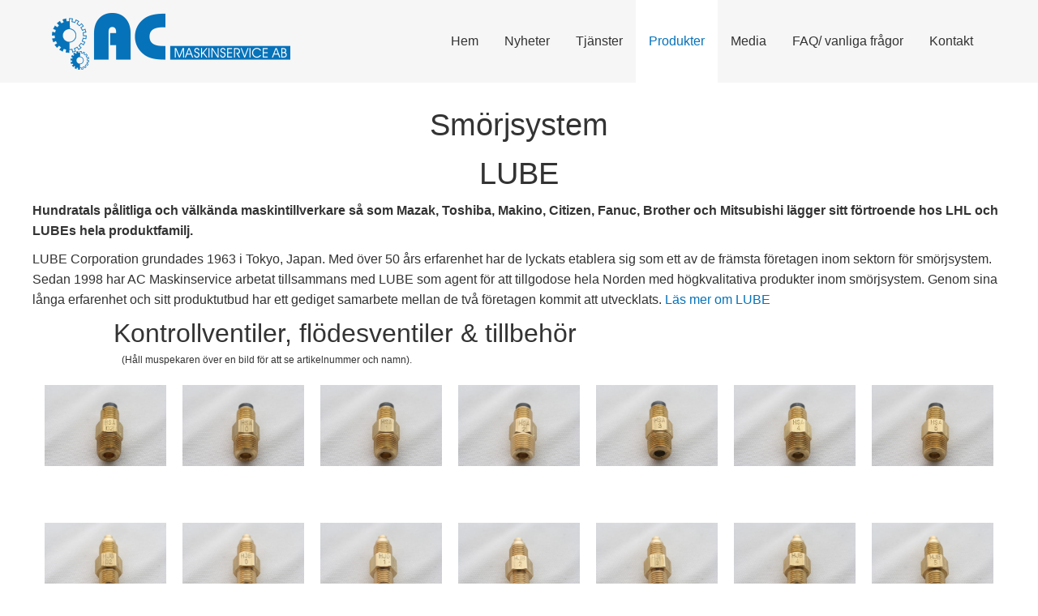

--- FILE ---
content_type: text/html; charset=UTF-8
request_url: https://acmaskin.se/smorjsystem/
body_size: 21535
content:
<!DOCTYPE html><html lang="sv-SE"><head><meta charset="UTF-8" /><link data-optimized="2" rel="stylesheet" href="https://acmaskin.se/wp-content/litespeed/css/78c9281679ad47f9f68daa8246582bb4.css?ver=8ac48" /><meta name='viewport' content='width=device-width, initial-scale=1.0' /><meta http-equiv='X-UA-Compatible' content='IE=edge' /><link rel="profile" href="https://gmpg.org/xfn/11" /><title>Smörjsystem &#8211; AC Maskinservice AB</title><meta name='robots' content='max-image-preview:large' /><link rel="alternate" type="application/rss+xml" title="AC Maskinservice AB &raquo; Webbflöde" href="https://acmaskin.se/feed/" /><link rel="alternate" type="application/rss+xml" title="AC Maskinservice AB &raquo; kommentarsflöde" href="https://acmaskin.se/comments/feed/" /> <script>window._wpemojiSettings = {"baseUrl":"https:\/\/s.w.org\/images\/core\/emoji\/14.0.0\/72x72\/","ext":".png","svgUrl":"https:\/\/s.w.org\/images\/core\/emoji\/14.0.0\/svg\/","svgExt":".svg","source":{"concatemoji":"https:\/\/acmaskin.se\/wp-includes\/js\/wp-emoji-release.min.js?ver=6.1.9"}};
/*! This file is auto-generated */
!function(e,a,t){var n,r,o,i=a.createElement("canvas"),p=i.getContext&&i.getContext("2d");function s(e,t){var a=String.fromCharCode,e=(p.clearRect(0,0,i.width,i.height),p.fillText(a.apply(this,e),0,0),i.toDataURL());return p.clearRect(0,0,i.width,i.height),p.fillText(a.apply(this,t),0,0),e===i.toDataURL()}function c(e){var t=a.createElement("script");t.src=e,t.defer=t.type="text/javascript",a.getElementsByTagName("head")[0].appendChild(t)}for(o=Array("flag","emoji"),t.supports={everything:!0,everythingExceptFlag:!0},r=0;r<o.length;r++)t.supports[o[r]]=function(e){if(p&&p.fillText)switch(p.textBaseline="top",p.font="600 32px Arial",e){case"flag":return s([127987,65039,8205,9895,65039],[127987,65039,8203,9895,65039])?!1:!s([55356,56826,55356,56819],[55356,56826,8203,55356,56819])&&!s([55356,57332,56128,56423,56128,56418,56128,56421,56128,56430,56128,56423,56128,56447],[55356,57332,8203,56128,56423,8203,56128,56418,8203,56128,56421,8203,56128,56430,8203,56128,56423,8203,56128,56447]);case"emoji":return!s([129777,127995,8205,129778,127999],[129777,127995,8203,129778,127999])}return!1}(o[r]),t.supports.everything=t.supports.everything&&t.supports[o[r]],"flag"!==o[r]&&(t.supports.everythingExceptFlag=t.supports.everythingExceptFlag&&t.supports[o[r]]);t.supports.everythingExceptFlag=t.supports.everythingExceptFlag&&!t.supports.flag,t.DOMReady=!1,t.readyCallback=function(){t.DOMReady=!0},t.supports.everything||(n=function(){t.readyCallback()},a.addEventListener?(a.addEventListener("DOMContentLoaded",n,!1),e.addEventListener("load",n,!1)):(e.attachEvent("onload",n),a.attachEvent("onreadystatechange",function(){"complete"===a.readyState&&t.readyCallback()})),(e=t.source||{}).concatemoji?c(e.concatemoji):e.wpemoji&&e.twemoji&&(c(e.twemoji),c(e.wpemoji)))}(window,document,window._wpemojiSettings);</script> <style>img.wp-smiley,
img.emoji {
	display: inline !important;
	border: none !important;
	box-shadow: none !important;
	height: 1em !important;
	width: 1em !important;
	margin: 0 0.07em !important;
	vertical-align: -0.1em !important;
	background: none !important;
	padding: 0 !important;
}</style><style id='wp-block-library-theme-inline-css'>.wp-block-audio figcaption{color:#555;font-size:13px;text-align:center}.is-dark-theme .wp-block-audio figcaption{color:hsla(0,0%,100%,.65)}.wp-block-audio{margin:0 0 1em}.wp-block-code{border:1px solid #ccc;border-radius:4px;font-family:Menlo,Consolas,monaco,monospace;padding:.8em 1em}.wp-block-embed figcaption{color:#555;font-size:13px;text-align:center}.is-dark-theme .wp-block-embed figcaption{color:hsla(0,0%,100%,.65)}.wp-block-embed{margin:0 0 1em}.blocks-gallery-caption{color:#555;font-size:13px;text-align:center}.is-dark-theme .blocks-gallery-caption{color:hsla(0,0%,100%,.65)}.wp-block-image figcaption{color:#555;font-size:13px;text-align:center}.is-dark-theme .wp-block-image figcaption{color:hsla(0,0%,100%,.65)}.wp-block-image{margin:0 0 1em}.wp-block-pullquote{border-top:4px solid;border-bottom:4px solid;margin-bottom:1.75em;color:currentColor}.wp-block-pullquote__citation,.wp-block-pullquote cite,.wp-block-pullquote footer{color:currentColor;text-transform:uppercase;font-size:.8125em;font-style:normal}.wp-block-quote{border-left:.25em solid;margin:0 0 1.75em;padding-left:1em}.wp-block-quote cite,.wp-block-quote footer{color:currentColor;font-size:.8125em;position:relative;font-style:normal}.wp-block-quote.has-text-align-right{border-left:none;border-right:.25em solid;padding-left:0;padding-right:1em}.wp-block-quote.has-text-align-center{border:none;padding-left:0}.wp-block-quote.is-large,.wp-block-quote.is-style-large,.wp-block-quote.is-style-plain{border:none}.wp-block-search .wp-block-search__label{font-weight:700}.wp-block-search__button{border:1px solid #ccc;padding:.375em .625em}:where(.wp-block-group.has-background){padding:1.25em 2.375em}.wp-block-separator.has-css-opacity{opacity:.4}.wp-block-separator{border:none;border-bottom:2px solid;margin-left:auto;margin-right:auto}.wp-block-separator.has-alpha-channel-opacity{opacity:1}.wp-block-separator:not(.is-style-wide):not(.is-style-dots){width:100px}.wp-block-separator.has-background:not(.is-style-dots){border-bottom:none;height:1px}.wp-block-separator.has-background:not(.is-style-wide):not(.is-style-dots){height:2px}.wp-block-table{margin:"0 0 1em 0"}.wp-block-table thead{border-bottom:3px solid}.wp-block-table tfoot{border-top:3px solid}.wp-block-table td,.wp-block-table th{word-break:normal}.wp-block-table figcaption{color:#555;font-size:13px;text-align:center}.is-dark-theme .wp-block-table figcaption{color:hsla(0,0%,100%,.65)}.wp-block-video figcaption{color:#555;font-size:13px;text-align:center}.is-dark-theme .wp-block-video figcaption{color:hsla(0,0%,100%,.65)}.wp-block-video{margin:0 0 1em}.wp-block-template-part.has-background{padding:1.25em 2.375em;margin-top:0;margin-bottom:0}</style><style id='global-styles-inline-css'>body{--wp--preset--color--black: #000000;--wp--preset--color--cyan-bluish-gray: #abb8c3;--wp--preset--color--white: #ffffff;--wp--preset--color--pale-pink: #f78da7;--wp--preset--color--vivid-red: #cf2e2e;--wp--preset--color--luminous-vivid-orange: #ff6900;--wp--preset--color--luminous-vivid-amber: #fcb900;--wp--preset--color--light-green-cyan: #7bdcb5;--wp--preset--color--vivid-green-cyan: #00d084;--wp--preset--color--pale-cyan-blue: #8ed1fc;--wp--preset--color--vivid-cyan-blue: #0693e3;--wp--preset--color--vivid-purple: #9b51e0;--wp--preset--color--fl-heading-text: #333333;--wp--preset--color--fl-body-bg: #ffffff;--wp--preset--color--fl-body-text: #333333;--wp--preset--color--fl-accent: #0772b9;--wp--preset--color--fl-accent-hover: #333333;--wp--preset--color--fl-topbar-bg: #ffffff;--wp--preset--color--fl-topbar-text: #000000;--wp--preset--color--fl-topbar-link: #428bca;--wp--preset--color--fl-topbar-hover: #428bca;--wp--preset--color--fl-header-bg: #f6f6f6;--wp--preset--color--fl-header-text: #333333;--wp--preset--color--fl-header-link: #333333;--wp--preset--color--fl-header-hover: #0772b9;--wp--preset--color--fl-nav-bg: #ffffff;--wp--preset--color--fl-nav-link: #333333;--wp--preset--color--fl-nav-hover: #0772b9;--wp--preset--color--fl-content-bg: #ffffff;--wp--preset--color--fl-footer-widgets-bg: #0772b9;--wp--preset--color--fl-footer-widgets-text: #ffffff;--wp--preset--color--fl-footer-widgets-link: #ffffff;--wp--preset--color--fl-footer-widgets-hover: #cccccc;--wp--preset--color--fl-footer-bg: #333333;--wp--preset--color--fl-footer-text: #cccccc;--wp--preset--color--fl-footer-link: #ffffff;--wp--preset--color--fl-footer-hover: #ffffff;--wp--preset--gradient--vivid-cyan-blue-to-vivid-purple: linear-gradient(135deg,rgba(6,147,227,1) 0%,rgb(155,81,224) 100%);--wp--preset--gradient--light-green-cyan-to-vivid-green-cyan: linear-gradient(135deg,rgb(122,220,180) 0%,rgb(0,208,130) 100%);--wp--preset--gradient--luminous-vivid-amber-to-luminous-vivid-orange: linear-gradient(135deg,rgba(252,185,0,1) 0%,rgba(255,105,0,1) 100%);--wp--preset--gradient--luminous-vivid-orange-to-vivid-red: linear-gradient(135deg,rgba(255,105,0,1) 0%,rgb(207,46,46) 100%);--wp--preset--gradient--very-light-gray-to-cyan-bluish-gray: linear-gradient(135deg,rgb(238,238,238) 0%,rgb(169,184,195) 100%);--wp--preset--gradient--cool-to-warm-spectrum: linear-gradient(135deg,rgb(74,234,220) 0%,rgb(151,120,209) 20%,rgb(207,42,186) 40%,rgb(238,44,130) 60%,rgb(251,105,98) 80%,rgb(254,248,76) 100%);--wp--preset--gradient--blush-light-purple: linear-gradient(135deg,rgb(255,206,236) 0%,rgb(152,150,240) 100%);--wp--preset--gradient--blush-bordeaux: linear-gradient(135deg,rgb(254,205,165) 0%,rgb(254,45,45) 50%,rgb(107,0,62) 100%);--wp--preset--gradient--luminous-dusk: linear-gradient(135deg,rgb(255,203,112) 0%,rgb(199,81,192) 50%,rgb(65,88,208) 100%);--wp--preset--gradient--pale-ocean: linear-gradient(135deg,rgb(255,245,203) 0%,rgb(182,227,212) 50%,rgb(51,167,181) 100%);--wp--preset--gradient--electric-grass: linear-gradient(135deg,rgb(202,248,128) 0%,rgb(113,206,126) 100%);--wp--preset--gradient--midnight: linear-gradient(135deg,rgb(2,3,129) 0%,rgb(40,116,252) 100%);--wp--preset--duotone--dark-grayscale: url('#wp-duotone-dark-grayscale');--wp--preset--duotone--grayscale: url('#wp-duotone-grayscale');--wp--preset--duotone--purple-yellow: url('#wp-duotone-purple-yellow');--wp--preset--duotone--blue-red: url('#wp-duotone-blue-red');--wp--preset--duotone--midnight: url('#wp-duotone-midnight');--wp--preset--duotone--magenta-yellow: url('#wp-duotone-magenta-yellow');--wp--preset--duotone--purple-green: url('#wp-duotone-purple-green');--wp--preset--duotone--blue-orange: url('#wp-duotone-blue-orange');--wp--preset--font-size--small: 13px;--wp--preset--font-size--medium: 20px;--wp--preset--font-size--large: 36px;--wp--preset--font-size--x-large: 42px;--wp--preset--spacing--20: 0.44rem;--wp--preset--spacing--30: 0.67rem;--wp--preset--spacing--40: 1rem;--wp--preset--spacing--50: 1.5rem;--wp--preset--spacing--60: 2.25rem;--wp--preset--spacing--70: 3.38rem;--wp--preset--spacing--80: 5.06rem;}:where(.is-layout-flex){gap: 0.5em;}body .is-layout-flow > .alignleft{float: left;margin-inline-start: 0;margin-inline-end: 2em;}body .is-layout-flow > .alignright{float: right;margin-inline-start: 2em;margin-inline-end: 0;}body .is-layout-flow > .aligncenter{margin-left: auto !important;margin-right: auto !important;}body .is-layout-constrained > .alignleft{float: left;margin-inline-start: 0;margin-inline-end: 2em;}body .is-layout-constrained > .alignright{float: right;margin-inline-start: 2em;margin-inline-end: 0;}body .is-layout-constrained > .aligncenter{margin-left: auto !important;margin-right: auto !important;}body .is-layout-constrained > :where(:not(.alignleft):not(.alignright):not(.alignfull)){max-width: var(--wp--style--global--content-size);margin-left: auto !important;margin-right: auto !important;}body .is-layout-constrained > .alignwide{max-width: var(--wp--style--global--wide-size);}body .is-layout-flex{display: flex;}body .is-layout-flex{flex-wrap: wrap;align-items: center;}body .is-layout-flex > *{margin: 0;}:where(.wp-block-columns.is-layout-flex){gap: 2em;}.has-black-color{color: var(--wp--preset--color--black) !important;}.has-cyan-bluish-gray-color{color: var(--wp--preset--color--cyan-bluish-gray) !important;}.has-white-color{color: var(--wp--preset--color--white) !important;}.has-pale-pink-color{color: var(--wp--preset--color--pale-pink) !important;}.has-vivid-red-color{color: var(--wp--preset--color--vivid-red) !important;}.has-luminous-vivid-orange-color{color: var(--wp--preset--color--luminous-vivid-orange) !important;}.has-luminous-vivid-amber-color{color: var(--wp--preset--color--luminous-vivid-amber) !important;}.has-light-green-cyan-color{color: var(--wp--preset--color--light-green-cyan) !important;}.has-vivid-green-cyan-color{color: var(--wp--preset--color--vivid-green-cyan) !important;}.has-pale-cyan-blue-color{color: var(--wp--preset--color--pale-cyan-blue) !important;}.has-vivid-cyan-blue-color{color: var(--wp--preset--color--vivid-cyan-blue) !important;}.has-vivid-purple-color{color: var(--wp--preset--color--vivid-purple) !important;}.has-black-background-color{background-color: var(--wp--preset--color--black) !important;}.has-cyan-bluish-gray-background-color{background-color: var(--wp--preset--color--cyan-bluish-gray) !important;}.has-white-background-color{background-color: var(--wp--preset--color--white) !important;}.has-pale-pink-background-color{background-color: var(--wp--preset--color--pale-pink) !important;}.has-vivid-red-background-color{background-color: var(--wp--preset--color--vivid-red) !important;}.has-luminous-vivid-orange-background-color{background-color: var(--wp--preset--color--luminous-vivid-orange) !important;}.has-luminous-vivid-amber-background-color{background-color: var(--wp--preset--color--luminous-vivid-amber) !important;}.has-light-green-cyan-background-color{background-color: var(--wp--preset--color--light-green-cyan) !important;}.has-vivid-green-cyan-background-color{background-color: var(--wp--preset--color--vivid-green-cyan) !important;}.has-pale-cyan-blue-background-color{background-color: var(--wp--preset--color--pale-cyan-blue) !important;}.has-vivid-cyan-blue-background-color{background-color: var(--wp--preset--color--vivid-cyan-blue) !important;}.has-vivid-purple-background-color{background-color: var(--wp--preset--color--vivid-purple) !important;}.has-black-border-color{border-color: var(--wp--preset--color--black) !important;}.has-cyan-bluish-gray-border-color{border-color: var(--wp--preset--color--cyan-bluish-gray) !important;}.has-white-border-color{border-color: var(--wp--preset--color--white) !important;}.has-pale-pink-border-color{border-color: var(--wp--preset--color--pale-pink) !important;}.has-vivid-red-border-color{border-color: var(--wp--preset--color--vivid-red) !important;}.has-luminous-vivid-orange-border-color{border-color: var(--wp--preset--color--luminous-vivid-orange) !important;}.has-luminous-vivid-amber-border-color{border-color: var(--wp--preset--color--luminous-vivid-amber) !important;}.has-light-green-cyan-border-color{border-color: var(--wp--preset--color--light-green-cyan) !important;}.has-vivid-green-cyan-border-color{border-color: var(--wp--preset--color--vivid-green-cyan) !important;}.has-pale-cyan-blue-border-color{border-color: var(--wp--preset--color--pale-cyan-blue) !important;}.has-vivid-cyan-blue-border-color{border-color: var(--wp--preset--color--vivid-cyan-blue) !important;}.has-vivid-purple-border-color{border-color: var(--wp--preset--color--vivid-purple) !important;}.has-vivid-cyan-blue-to-vivid-purple-gradient-background{background: var(--wp--preset--gradient--vivid-cyan-blue-to-vivid-purple) !important;}.has-light-green-cyan-to-vivid-green-cyan-gradient-background{background: var(--wp--preset--gradient--light-green-cyan-to-vivid-green-cyan) !important;}.has-luminous-vivid-amber-to-luminous-vivid-orange-gradient-background{background: var(--wp--preset--gradient--luminous-vivid-amber-to-luminous-vivid-orange) !important;}.has-luminous-vivid-orange-to-vivid-red-gradient-background{background: var(--wp--preset--gradient--luminous-vivid-orange-to-vivid-red) !important;}.has-very-light-gray-to-cyan-bluish-gray-gradient-background{background: var(--wp--preset--gradient--very-light-gray-to-cyan-bluish-gray) !important;}.has-cool-to-warm-spectrum-gradient-background{background: var(--wp--preset--gradient--cool-to-warm-spectrum) !important;}.has-blush-light-purple-gradient-background{background: var(--wp--preset--gradient--blush-light-purple) !important;}.has-blush-bordeaux-gradient-background{background: var(--wp--preset--gradient--blush-bordeaux) !important;}.has-luminous-dusk-gradient-background{background: var(--wp--preset--gradient--luminous-dusk) !important;}.has-pale-ocean-gradient-background{background: var(--wp--preset--gradient--pale-ocean) !important;}.has-electric-grass-gradient-background{background: var(--wp--preset--gradient--electric-grass) !important;}.has-midnight-gradient-background{background: var(--wp--preset--gradient--midnight) !important;}.has-small-font-size{font-size: var(--wp--preset--font-size--small) !important;}.has-medium-font-size{font-size: var(--wp--preset--font-size--medium) !important;}.has-large-font-size{font-size: var(--wp--preset--font-size--large) !important;}.has-x-large-font-size{font-size: var(--wp--preset--font-size--x-large) !important;}
.wp-block-navigation a:where(:not(.wp-element-button)){color: inherit;}
:where(.wp-block-columns.is-layout-flex){gap: 2em;}
.wp-block-pullquote{font-size: 1.5em;line-height: 1.6;}</style> <script src='https://acmaskin.se/wp-includes/js/jquery/jquery.min.js?ver=3.6.1' id='jquery-core-js'></script> <script data-optimized="1" src='https://acmaskin.se/wp-content/litespeed/js/a32515157908a48a5c01e770c974b45e.js?ver=8c0c1' id='jquery-migrate-js'></script> <link rel="https://api.w.org/" href="https://acmaskin.se/wp-json/" /><link rel="alternate" type="application/json" href="https://acmaskin.se/wp-json/wp/v2/pages/360" /><link rel="EditURI" type="application/rsd+xml" title="RSD" href="https://acmaskin.se/xmlrpc.php?rsd" /><link rel="wlwmanifest" type="application/wlwmanifest+xml" href="https://acmaskin.se/wp-includes/wlwmanifest.xml" /><meta name="generator" content="WordPress 6.1.9" /><link rel="canonical" href="https://acmaskin.se/smorjsystem/" /><link rel='shortlink' href='https://acmaskin.se/?p=360' /><link rel="alternate" type="application/json+oembed" href="https://acmaskin.se/wp-json/oembed/1.0/embed?url=https%3A%2F%2Facmaskin.se%2Fsmorjsystem%2F" /><link rel="alternate" type="text/xml+oembed" href="https://acmaskin.se/wp-json/oembed/1.0/embed?url=https%3A%2F%2Facmaskin.se%2Fsmorjsystem%2F&#038;format=xml" /> <script>(function(i,s,o,g,r,a,m){i['GoogleAnalyticsObject']=r;i[r]=i[r]||function(){
			(i[r].q=i[r].q||[]).push(arguments)},i[r].l=1*new Date();a=s.createElement(o),
			m=s.getElementsByTagName(o)[0];a.async=1;a.src=g;m.parentNode.insertBefore(a,m)
			})(window,document,'script','https://www.google-analytics.com/analytics.js','ga');
			ga('create', 'UA-183922550-1', 'auto');
			ga('send', 'pageview');</script> <style id="wp-custom-css">/* Cookie Consent */
#cc-main {
    --cc-modal-border-radius: 4px;
    --cc-btn-border-radius: 4px;
    --cc-link-color: #014289;
    --cc-btn-primary-bg: #014289;
    --cc-btn-primary-hover-bg: #0c99f6;
    --cc-btn-primary-color: white;
}

#cc-main button.cm__btn,
#cc-main button.pm__btn,
#cc-main button.pm__close-btn {
    border: none;
}

#cc-main .cm--wide .cm__btn + .cm__btn,
#cc-main .cm--wide .cm__btn-group + .cm__btn-group {
    margin-left: 0 !important;
}

.cll .c-bg-i {
    filter: blur(1rem);
}

.cll .c-l-b,
.cll .c-la-b {
    box-shadow: none !important;
    border-radius: 4px !important;
}</style><link rel="stylesheet" href="https://cdn.jsdelivr.net/gh/orestbida/cookieconsent@v3.0.0/dist/cookieconsent.css"><link rel="stylesheet" href="https://cdn.jsdelivr.net/gh/orestbida/iframemanager@1.2.5/dist/iframemanager.css"></head><body data-rsssl=1 class="page-template-default page page-id-360 fl-builder fl-framework-bootstrap fl-preset-default fl-full-width fl-fixed-header" itemscope="itemscope" itemtype="https://schema.org/WebPage">
<svg xmlns="http://www.w3.org/2000/svg" viewBox="0 0 0 0" width="0" height="0" focusable="false" role="none" style="visibility: hidden; position: absolute; left: -9999px; overflow: hidden;" ><defs><filter id="wp-duotone-dark-grayscale"><feColorMatrix color-interpolation-filters="sRGB" type="matrix" values=" .299 .587 .114 0 0 .299 .587 .114 0 0 .299 .587 .114 0 0 .299 .587 .114 0 0 " /><feComponentTransfer color-interpolation-filters="sRGB" ><feFuncR type="table" tableValues="0 0.49803921568627" /><feFuncG type="table" tableValues="0 0.49803921568627" /><feFuncB type="table" tableValues="0 0.49803921568627" /><feFuncA type="table" tableValues="1 1" /></feComponentTransfer><feComposite in2="SourceGraphic" operator="in" /></filter></defs></svg><svg xmlns="http://www.w3.org/2000/svg" viewBox="0 0 0 0" width="0" height="0" focusable="false" role="none" style="visibility: hidden; position: absolute; left: -9999px; overflow: hidden;" ><defs><filter id="wp-duotone-grayscale"><feColorMatrix color-interpolation-filters="sRGB" type="matrix" values=" .299 .587 .114 0 0 .299 .587 .114 0 0 .299 .587 .114 0 0 .299 .587 .114 0 0 " /><feComponentTransfer color-interpolation-filters="sRGB" ><feFuncR type="table" tableValues="0 1" /><feFuncG type="table" tableValues="0 1" /><feFuncB type="table" tableValues="0 1" /><feFuncA type="table" tableValues="1 1" /></feComponentTransfer><feComposite in2="SourceGraphic" operator="in" /></filter></defs></svg><svg xmlns="http://www.w3.org/2000/svg" viewBox="0 0 0 0" width="0" height="0" focusable="false" role="none" style="visibility: hidden; position: absolute; left: -9999px; overflow: hidden;" ><defs><filter id="wp-duotone-purple-yellow"><feColorMatrix color-interpolation-filters="sRGB" type="matrix" values=" .299 .587 .114 0 0 .299 .587 .114 0 0 .299 .587 .114 0 0 .299 .587 .114 0 0 " /><feComponentTransfer color-interpolation-filters="sRGB" ><feFuncR type="table" tableValues="0.54901960784314 0.98823529411765" /><feFuncG type="table" tableValues="0 1" /><feFuncB type="table" tableValues="0.71764705882353 0.25490196078431" /><feFuncA type="table" tableValues="1 1" /></feComponentTransfer><feComposite in2="SourceGraphic" operator="in" /></filter></defs></svg><svg xmlns="http://www.w3.org/2000/svg" viewBox="0 0 0 0" width="0" height="0" focusable="false" role="none" style="visibility: hidden; position: absolute; left: -9999px; overflow: hidden;" ><defs><filter id="wp-duotone-blue-red"><feColorMatrix color-interpolation-filters="sRGB" type="matrix" values=" .299 .587 .114 0 0 .299 .587 .114 0 0 .299 .587 .114 0 0 .299 .587 .114 0 0 " /><feComponentTransfer color-interpolation-filters="sRGB" ><feFuncR type="table" tableValues="0 1" /><feFuncG type="table" tableValues="0 0.27843137254902" /><feFuncB type="table" tableValues="0.5921568627451 0.27843137254902" /><feFuncA type="table" tableValues="1 1" /></feComponentTransfer><feComposite in2="SourceGraphic" operator="in" /></filter></defs></svg><svg xmlns="http://www.w3.org/2000/svg" viewBox="0 0 0 0" width="0" height="0" focusable="false" role="none" style="visibility: hidden; position: absolute; left: -9999px; overflow: hidden;" ><defs><filter id="wp-duotone-midnight"><feColorMatrix color-interpolation-filters="sRGB" type="matrix" values=" .299 .587 .114 0 0 .299 .587 .114 0 0 .299 .587 .114 0 0 .299 .587 .114 0 0 " /><feComponentTransfer color-interpolation-filters="sRGB" ><feFuncR type="table" tableValues="0 0" /><feFuncG type="table" tableValues="0 0.64705882352941" /><feFuncB type="table" tableValues="0 1" /><feFuncA type="table" tableValues="1 1" /></feComponentTransfer><feComposite in2="SourceGraphic" operator="in" /></filter></defs></svg><svg xmlns="http://www.w3.org/2000/svg" viewBox="0 0 0 0" width="0" height="0" focusable="false" role="none" style="visibility: hidden; position: absolute; left: -9999px; overflow: hidden;" ><defs><filter id="wp-duotone-magenta-yellow"><feColorMatrix color-interpolation-filters="sRGB" type="matrix" values=" .299 .587 .114 0 0 .299 .587 .114 0 0 .299 .587 .114 0 0 .299 .587 .114 0 0 " /><feComponentTransfer color-interpolation-filters="sRGB" ><feFuncR type="table" tableValues="0.78039215686275 1" /><feFuncG type="table" tableValues="0 0.94901960784314" /><feFuncB type="table" tableValues="0.35294117647059 0.47058823529412" /><feFuncA type="table" tableValues="1 1" /></feComponentTransfer><feComposite in2="SourceGraphic" operator="in" /></filter></defs></svg><svg xmlns="http://www.w3.org/2000/svg" viewBox="0 0 0 0" width="0" height="0" focusable="false" role="none" style="visibility: hidden; position: absolute; left: -9999px; overflow: hidden;" ><defs><filter id="wp-duotone-purple-green"><feColorMatrix color-interpolation-filters="sRGB" type="matrix" values=" .299 .587 .114 0 0 .299 .587 .114 0 0 .299 .587 .114 0 0 .299 .587 .114 0 0 " /><feComponentTransfer color-interpolation-filters="sRGB" ><feFuncR type="table" tableValues="0.65098039215686 0.40392156862745" /><feFuncG type="table" tableValues="0 1" /><feFuncB type="table" tableValues="0.44705882352941 0.4" /><feFuncA type="table" tableValues="1 1" /></feComponentTransfer><feComposite in2="SourceGraphic" operator="in" /></filter></defs></svg><svg xmlns="http://www.w3.org/2000/svg" viewBox="0 0 0 0" width="0" height="0" focusable="false" role="none" style="visibility: hidden; position: absolute; left: -9999px; overflow: hidden;" ><defs><filter id="wp-duotone-blue-orange"><feColorMatrix color-interpolation-filters="sRGB" type="matrix" values=" .299 .587 .114 0 0 .299 .587 .114 0 0 .299 .587 .114 0 0 .299 .587 .114 0 0 " /><feComponentTransfer color-interpolation-filters="sRGB" ><feFuncR type="table" tableValues="0.098039215686275 1" /><feFuncG type="table" tableValues="0 0.66274509803922" /><feFuncB type="table" tableValues="0.84705882352941 0.41960784313725" /><feFuncA type="table" tableValues="1 1" /></feComponentTransfer><feComposite in2="SourceGraphic" operator="in" /></filter></defs></svg><a aria-label="Hoppa till innehåll" class="fl-screen-reader-text" href="#fl-main-content">Hoppa till innehåll</a><div class="fl-page"><header class="fl-page-header fl-page-header-primary fl-page-nav-right fl-page-nav-toggle-icon fl-page-nav-toggle-visible-mobile" itemscope="itemscope" itemtype="https://schema.org/WPHeader"  role="banner"><div class="fl-page-header-wrap"><div class="fl-page-header-container container"><div class="fl-page-header-row row"><div class="col-sm-12 col-md-4 fl-page-header-logo-col"><div class="fl-page-header-logo" itemscope="itemscope" itemtype="https://schema.org/Organization">
<a href="https://acmaskin.se/" itemprop="url"><img class="fl-logo-img" loading="false" data-no-lazy="1"   itemscope itemtype="https://schema.org/ImageObject" src="https://acmaskin.se/wp-content/uploads/acmaskin-logo.png" data-retina="https://acmaskin.se/wp-content/uploads/acmaskin-logo2.png" title="" width="294" data-width="294" height="70" data-height="70" alt="AC Maskinservice AB" /><meta itemprop="name" content="AC Maskinservice AB" /></a></div></div><div class="col-sm-12 col-md-8 fl-page-nav-col"><div class="fl-page-nav-wrap"><nav class="fl-page-nav fl-nav navbar navbar-default navbar-expand-md" aria-label="Sidhuvudmeny" itemscope="itemscope" itemtype="https://schema.org/SiteNavigationElement" role="navigation">
<button type="button" class="navbar-toggle navbar-toggler" data-toggle="collapse" data-target=".fl-page-nav-collapse">
<span><i class="fas fa-bars" aria-hidden="true"></i><span class="sr-only">Meny</span></span>
</button><div class="fl-page-nav-collapse collapse navbar-collapse"><ul id="menu-huvudmeny" class="nav navbar-nav navbar-right menu fl-theme-menu"><li id="menu-item-18" class="menu-item menu-item-type-post_type menu-item-object-page menu-item-home menu-item-18 nav-item"><a href="https://acmaskin.se/" class="nav-link">Hem</a></li><li id="menu-item-392" class="menu-item menu-item-type-post_type menu-item-object-page menu-item-392 nav-item"><a href="https://acmaskin.se/nyheter/" class="nav-link">Nyheter</a></li><li id="menu-item-454" class="menu-item menu-item-type-post_type menu-item-object-page menu-item-454 nav-item"><a href="https://acmaskin.se/tjanster/" class="nav-link">Tjänster</a></li><li id="menu-item-396" class="menu-item menu-item-type-post_type menu-item-object-page current-menu-ancestor current-menu-parent current_page_parent current_page_ancestor menu-item-has-children menu-item-396 nav-item"><a href="https://acmaskin.se/produkter/" class="nav-link">Produkter</a><div class="fl-submenu-icon-wrap"><span class="fl-submenu-toggle-icon"></span></div><ul class="sub-menu"><li id="menu-item-583" class="menu-item menu-item-type-post_type menu-item-object-page menu-item-583 nav-item"><a href="https://acmaskin.se/blovac-v500ex/" class="nav-link">Blovac V500EX</a></li><li id="menu-item-698" class="menu-item menu-item-type-post_type menu-item-object-page menu-item-698 nav-item"><a href="https://acmaskin.se/mixtron-emulsionsmixer/" class="nav-link">Mixtron emulsionsmixer</a></li><li id="menu-item-398" class="menu-item menu-item-type-post_type menu-item-object-page menu-item-398 nav-item"><a href="https://acmaskin.se/motorex/" class="nav-link">Motorex</a></li><li id="menu-item-602" class="menu-item menu-item-type-post_type menu-item-object-page menu-item-602 nav-item"><a href="https://acmaskin.se/nimatic-ozone-purifier/" class="nav-link">Nimatic Ozone Purifier</a></li><li id="menu-item-399" class="menu-item menu-item-type-post_type menu-item-object-page menu-item-399 nav-item"><a href="https://acmaskin.se/oljeskimmer/" class="nav-link">Oljeskimmer</a></li><li id="menu-item-428" class="menu-item menu-item-type-post_type menu-item-object-page menu-item-428 nav-item"><a href="https://acmaskin.se/421-2/" class="nav-link">Rundmatningsbord</a></li><li id="menu-item-397" class="menu-item menu-item-type-post_type menu-item-object-page current-menu-item page_item page-item-360 current_page_item menu-item-397 nav-item"><a href="https://acmaskin.se/smorjsystem/" aria-current="page" class="nav-link">Smörjsystem (flera olika)</a></li><li id="menu-item-400" class="menu-item menu-item-type-post_type menu-item-object-page menu-item-400 nav-item"><a href="https://acmaskin.se/stangmatningsutrustning/" class="nav-link">Stångmatningsutrustning</a></li><li id="menu-item-773" class="menu-item menu-item-type-post_type menu-item-object-page menu-item-773 nav-item"><a href="https://acmaskin.se/dupuy-industridammsugare/" class="nav-link">DUPUY industridammsugare</a></li></ul></li><li id="menu-item-57" class="menu-item menu-item-type-post_type menu-item-object-page menu-item-57 nav-item"><a href="https://acmaskin.se/media/" class="nav-link">Media</a></li><li id="menu-item-466" class="menu-item menu-item-type-post_type menu-item-object-page menu-item-466 nav-item"><a href="https://acmaskin.se/faq-vanliga-fragor/" class="nav-link">FAQ/ vanliga frågor</a></li><li id="menu-item-24" class="menu-item menu-item-type-post_type menu-item-object-page menu-item-has-children menu-item-24 nav-item"><a href="https://acmaskin.se/kontakt/" class="nav-link">Kontakt</a><div class="fl-submenu-icon-wrap"><span class="fl-submenu-toggle-icon"></span></div><ul class="sub-menu"><li id="menu-item-494" class="menu-item menu-item-type-post_type menu-item-object-page menu-item-494 nav-item"><a href="https://acmaskin.se/490-2/" class="nav-link">Integritetspolicy, GDPR</a></li></ul></li></ul></div></nav></div></div></div></div></div></header><div id="fl-main-content" class="fl-page-content" itemprop="mainContentOfPage" role="main"><div class="fl-content-full container"><div class="row"><div class="fl-content col-md-12"><article class="fl-post post-360 page type-page status-publish hentry" id="fl-post-360" itemscope="itemscope" itemtype="https://schema.org/CreativeWork"><div class="fl-post-content clearfix" itemprop="text"><div class="fl-builder-content fl-builder-content-360 fl-builder-content-primary fl-builder-global-templates-locked" data-post-id="360"><div class="fl-row fl-row-fixed-width fl-row-bg-none fl-node-5f982713bf52c fl-row-default-height fl-row-align-center" data-node="5f982713bf52c"><div class="fl-row-content-wrap"><div class="fl-row-content fl-row-fixed-width fl-node-content"><div class="fl-col-group fl-node-5f982713bf51f" data-node="5f982713bf51f"><div class="fl-col fl-node-5f982713bf522" data-node="5f982713bf522"><div class="fl-col-content fl-node-content"><div class="fl-module fl-module-heading fl-node-5f98268ecd722" data-node="5f98268ecd722"><div class="fl-module-content fl-node-content"><h1 class="fl-heading">
<span class="fl-heading-text">Smörjsystem</span></h1></div></div><div class="fl-module fl-module-heading fl-node-5f982713bf523" data-node="5f982713bf523"><div class="fl-module-content fl-node-content"><h1 class="fl-heading">
<span class="fl-heading-text">LUBE</span></h1></div></div><div class="fl-module fl-module-rich-text fl-node-5f982713bf525" data-node="5f982713bf525"><div class="fl-module-content fl-node-content"><div class="fl-rich-text"><p><strong>Hundratals pålitliga och välkända maskintillverkare så som Mazak, Toshiba, Makino, Citizen, Fanuc, Brother och Mitsubishi lägger sitt förtroende hos LHL och LUBEs hela produktfamilj.</strong></p><p>LUBE Corporation grundades 1963 i Tokyo, Japan. Med över 50 års erfarenhet har de lyckats etablera sig som ett av de främsta företagen inom sektorn för smörjsystem. Sedan 1998 har AC Maskinservice arbetat tillsammans med LUBE som agent för att tillgodose hela Norden med högkvalitativa produkter inom smörjsystem. Genom sina långa erfarenhet och sitt produktutbud har ett gediget samarbete mellan de två företagen kommit att utvecklats. <a href="http://lube-global.com/english/lhl/p02.html" target="_blank" rel="noopener">Läs mer om LUBE</a></p></div></div></div><div class="fl-module fl-module-heading fl-node-5f982713bf526" data-node="5f982713bf526"><div class="fl-module-content fl-node-content"><h2 class="fl-heading">
<span class="fl-heading-text">Kontrollventiler, flödesventiler & tillbehör</span></h2></div></div><div class="fl-module fl-module-rich-text fl-node-5f982713bf52b" data-node="5f982713bf52b"><div class="fl-module-content fl-node-content"><div class="fl-rich-text"><p><span style="font-size: 12px;">(Håll muspekaren över en bild för att se artikelnummer och namn).</span></p></div></div></div><div class="fl-module fl-module-gallery fl-node-5f982713bf524 w-liggande-bild" data-node="5f982713bf524"><div class="fl-module-content fl-node-content"><div class="fl-gallery"><div class="fl-gallery-item"><div class="fl-photo fl-photo-align-center" itemscope itemtype="https://schema.org/ImageObject"><div class="fl-photo-content fl-photo-img-jpg">
<a href="https://acmaskin.se/wp-content/uploads/l105001.jpg" target="_self" itemprop="url">
<img data-lazyloaded="1" src="[data-uri]" decoding="async" width="480" height="320" class="fl-photo-img wp-image-111" data-src="https://acmaskin.se/wp-content/uploads/l105001-480x320.jpg" alt="L105001" itemprop="image" title="L105001" data-srcset="https://acmaskin.se/wp-content/uploads/l105001-480x320.jpg 480w, https://acmaskin.se/wp-content/uploads/l105001-600x400.jpg 600w, https://acmaskin.se/wp-content/uploads/l105001.jpg 1200w" data-sizes="(max-width: 480px) 100vw, 480px" /><noscript><img decoding="async" width="480" height="320" class="fl-photo-img wp-image-111" src="https://acmaskin.se/wp-content/uploads/l105001-480x320.jpg" alt="L105001" itemprop="image" title="L105001" srcset="https://acmaskin.se/wp-content/uploads/l105001-480x320.jpg 480w, https://acmaskin.se/wp-content/uploads/l105001-600x400.jpg 600w, https://acmaskin.se/wp-content/uploads/l105001.jpg 1200w" sizes="(max-width: 480px) 100vw, 480px" /></noscript>
</a><div class="fl-photo-caption fl-photo-caption-hover" itemprop="caption">L105001 - HSA 02</div></div></div></div><div class="fl-gallery-item"><div class="fl-photo fl-photo-align-center" itemscope itemtype="https://schema.org/ImageObject"><div class="fl-photo-content fl-photo-img-jpg">
<a href="https://acmaskin.se/wp-content/uploads/l105002.jpg" target="_self" itemprop="url">
<img data-lazyloaded="1" src="[data-uri]" decoding="async" width="480" height="320" class="fl-photo-img wp-image-112" data-src="https://acmaskin.se/wp-content/uploads/l105002-480x320.jpg" alt="L105002" itemprop="image" title="L105002" data-srcset="https://acmaskin.se/wp-content/uploads/l105002-480x320.jpg 480w, https://acmaskin.se/wp-content/uploads/l105002-600x400.jpg 600w, https://acmaskin.se/wp-content/uploads/l105002.jpg 1200w" data-sizes="(max-width: 480px) 100vw, 480px" /><noscript><img decoding="async" width="480" height="320" class="fl-photo-img wp-image-112" src="https://acmaskin.se/wp-content/uploads/l105002-480x320.jpg" alt="L105002" itemprop="image" title="L105002" srcset="https://acmaskin.se/wp-content/uploads/l105002-480x320.jpg 480w, https://acmaskin.se/wp-content/uploads/l105002-600x400.jpg 600w, https://acmaskin.se/wp-content/uploads/l105002.jpg 1200w" sizes="(max-width: 480px) 100vw, 480px" /></noscript>
</a><div class="fl-photo-caption fl-photo-caption-hover" itemprop="caption">L105002 - HSA 0</div></div></div></div><div class="fl-gallery-item"><div class="fl-photo fl-photo-align-center" itemscope itemtype="https://schema.org/ImageObject"><div class="fl-photo-content fl-photo-img-jpg">
<a href="https://acmaskin.se/wp-content/uploads/l105003.jpg" target="_self" itemprop="url">
<img data-lazyloaded="1" src="[data-uri]" decoding="async" width="480" height="320" class="fl-photo-img wp-image-113" data-src="https://acmaskin.se/wp-content/uploads/l105003-480x320.jpg" alt="L105003" itemprop="image" title="L105003" data-srcset="https://acmaskin.se/wp-content/uploads/l105003-480x320.jpg 480w, https://acmaskin.se/wp-content/uploads/l105003-600x400.jpg 600w, https://acmaskin.se/wp-content/uploads/l105003.jpg 1200w" data-sizes="(max-width: 480px) 100vw, 480px" /><noscript><img decoding="async" width="480" height="320" class="fl-photo-img wp-image-113" src="https://acmaskin.se/wp-content/uploads/l105003-480x320.jpg" alt="L105003" itemprop="image" title="L105003" srcset="https://acmaskin.se/wp-content/uploads/l105003-480x320.jpg 480w, https://acmaskin.se/wp-content/uploads/l105003-600x400.jpg 600w, https://acmaskin.se/wp-content/uploads/l105003.jpg 1200w" sizes="(max-width: 480px) 100vw, 480px" /></noscript>
</a><div class="fl-photo-caption fl-photo-caption-hover" itemprop="caption">L105003 - HSA 1</div></div></div></div><div class="fl-gallery-item"><div class="fl-photo fl-photo-align-center" itemscope itemtype="https://schema.org/ImageObject"><div class="fl-photo-content fl-photo-img-jpg">
<a href="https://acmaskin.se/wp-content/uploads/l105004.jpg" target="_self" itemprop="url">
<img data-lazyloaded="1" src="[data-uri]" decoding="async" width="480" height="320" class="fl-photo-img wp-image-114" data-src="https://acmaskin.se/wp-content/uploads/l105004-480x320.jpg" alt="L105004" itemprop="image" title="L105004" data-srcset="https://acmaskin.se/wp-content/uploads/l105004-480x320.jpg 480w, https://acmaskin.se/wp-content/uploads/l105004-600x400.jpg 600w, https://acmaskin.se/wp-content/uploads/l105004.jpg 1200w" data-sizes="(max-width: 480px) 100vw, 480px" /><noscript><img decoding="async" width="480" height="320" class="fl-photo-img wp-image-114" src="https://acmaskin.se/wp-content/uploads/l105004-480x320.jpg" alt="L105004" itemprop="image" title="L105004" srcset="https://acmaskin.se/wp-content/uploads/l105004-480x320.jpg 480w, https://acmaskin.se/wp-content/uploads/l105004-600x400.jpg 600w, https://acmaskin.se/wp-content/uploads/l105004.jpg 1200w" sizes="(max-width: 480px) 100vw, 480px" /></noscript>
</a><div class="fl-photo-caption fl-photo-caption-hover" itemprop="caption">L105004 - HSA 2</div></div></div></div><div class="fl-gallery-item"><div class="fl-photo fl-photo-align-center" itemscope itemtype="https://schema.org/ImageObject"><div class="fl-photo-content fl-photo-img-jpg">
<a href="https://acmaskin.se/wp-content/uploads/l105005.jpg" target="_self" itemprop="url">
<img data-lazyloaded="1" src="[data-uri]" decoding="async" width="480" height="320" class="fl-photo-img wp-image-115" data-src="https://acmaskin.se/wp-content/uploads/l105005-480x320.jpg" alt="L105005" itemprop="image" title="L105005" data-srcset="https://acmaskin.se/wp-content/uploads/l105005-480x320.jpg 480w, https://acmaskin.se/wp-content/uploads/l105005-600x400.jpg 600w, https://acmaskin.se/wp-content/uploads/l105005.jpg 1200w" data-sizes="(max-width: 480px) 100vw, 480px" /><noscript><img decoding="async" width="480" height="320" class="fl-photo-img wp-image-115" src="https://acmaskin.se/wp-content/uploads/l105005-480x320.jpg" alt="L105005" itemprop="image" title="L105005" srcset="https://acmaskin.se/wp-content/uploads/l105005-480x320.jpg 480w, https://acmaskin.se/wp-content/uploads/l105005-600x400.jpg 600w, https://acmaskin.se/wp-content/uploads/l105005.jpg 1200w" sizes="(max-width: 480px) 100vw, 480px" /></noscript>
</a><div class="fl-photo-caption fl-photo-caption-hover" itemprop="caption">L105005 - HSA 3</div></div></div></div><div class="fl-gallery-item"><div class="fl-photo fl-photo-align-center" itemscope itemtype="https://schema.org/ImageObject"><div class="fl-photo-content fl-photo-img-jpg">
<a href="https://acmaskin.se/wp-content/uploads/l105006.jpg" target="_self" itemprop="url">
<img data-lazyloaded="1" src="[data-uri]" decoding="async" width="480" height="320" class="fl-photo-img wp-image-116" data-src="https://acmaskin.se/wp-content/uploads/l105006-480x320.jpg" alt="L105006" itemprop="image" title="L105006" data-srcset="https://acmaskin.se/wp-content/uploads/l105006-480x320.jpg 480w, https://acmaskin.se/wp-content/uploads/l105006-600x400.jpg 600w, https://acmaskin.se/wp-content/uploads/l105006.jpg 1200w" data-sizes="(max-width: 480px) 100vw, 480px" /><noscript><img decoding="async" width="480" height="320" class="fl-photo-img wp-image-116" src="https://acmaskin.se/wp-content/uploads/l105006-480x320.jpg" alt="L105006" itemprop="image" title="L105006" srcset="https://acmaskin.se/wp-content/uploads/l105006-480x320.jpg 480w, https://acmaskin.se/wp-content/uploads/l105006-600x400.jpg 600w, https://acmaskin.se/wp-content/uploads/l105006.jpg 1200w" sizes="(max-width: 480px) 100vw, 480px" /></noscript>
</a><div class="fl-photo-caption fl-photo-caption-hover" itemprop="caption">L105006 - HSA 4</div></div></div></div><div class="fl-gallery-item"><div class="fl-photo fl-photo-align-center" itemscope itemtype="https://schema.org/ImageObject"><div class="fl-photo-content fl-photo-img-jpg">
<a href="https://acmaskin.se/wp-content/uploads/l105007.jpg" target="_self" itemprop="url">
<img data-lazyloaded="1" src="[data-uri]" decoding="async" width="480" height="320" class="fl-photo-img wp-image-117" data-src="https://acmaskin.se/wp-content/uploads/l105007-480x320.jpg" alt="L105007" itemprop="image" title="L105007" data-srcset="https://acmaskin.se/wp-content/uploads/l105007-480x320.jpg 480w, https://acmaskin.se/wp-content/uploads/l105007-600x400.jpg 600w, https://acmaskin.se/wp-content/uploads/l105007.jpg 1200w" data-sizes="(max-width: 480px) 100vw, 480px" /><noscript><img decoding="async" width="480" height="320" class="fl-photo-img wp-image-117" src="https://acmaskin.se/wp-content/uploads/l105007-480x320.jpg" alt="L105007" itemprop="image" title="L105007" srcset="https://acmaskin.se/wp-content/uploads/l105007-480x320.jpg 480w, https://acmaskin.se/wp-content/uploads/l105007-600x400.jpg 600w, https://acmaskin.se/wp-content/uploads/l105007.jpg 1200w" sizes="(max-width: 480px) 100vw, 480px" /></noscript>
</a><div class="fl-photo-caption fl-photo-caption-hover" itemprop="caption">L105007 - HSA 5</div></div></div></div><div class="fl-gallery-item"><div class="fl-photo fl-photo-align-center" itemscope itemtype="https://schema.org/ImageObject"><div class="fl-photo-content fl-photo-img-jpg">
<a href="https://acmaskin.se/wp-content/uploads/l105008.jpg" target="_self" itemprop="url">
<img data-lazyloaded="1" src="[data-uri]" decoding="async" width="480" height="320" class="fl-photo-img wp-image-118" data-src="https://acmaskin.se/wp-content/uploads/l105008-480x320.jpg" alt="L105008" itemprop="image" title="L105008" data-srcset="https://acmaskin.se/wp-content/uploads/l105008-480x320.jpg 480w, https://acmaskin.se/wp-content/uploads/l105008-600x400.jpg 600w, https://acmaskin.se/wp-content/uploads/l105008.jpg 1200w" data-sizes="(max-width: 480px) 100vw, 480px" /><noscript><img decoding="async" width="480" height="320" class="fl-photo-img wp-image-118" src="https://acmaskin.se/wp-content/uploads/l105008-480x320.jpg" alt="L105008" itemprop="image" title="L105008" srcset="https://acmaskin.se/wp-content/uploads/l105008-480x320.jpg 480w, https://acmaskin.se/wp-content/uploads/l105008-600x400.jpg 600w, https://acmaskin.se/wp-content/uploads/l105008.jpg 1200w" sizes="(max-width: 480px) 100vw, 480px" /></noscript>
</a><div class="fl-photo-caption fl-photo-caption-hover" itemprop="caption">L105008 - HJB 02</div></div></div></div><div class="fl-gallery-item"><div class="fl-photo fl-photo-align-center" itemscope itemtype="https://schema.org/ImageObject"><div class="fl-photo-content fl-photo-img-jpg">
<a href="https://acmaskin.se/wp-content/uploads/l105009.jpg" target="_self" itemprop="url">
<img data-lazyloaded="1" src="[data-uri]" decoding="async" width="480" height="320" class="fl-photo-img wp-image-119" data-src="https://acmaskin.se/wp-content/uploads/l105009-480x320.jpg" alt="L105009" itemprop="image" title="L105009" data-srcset="https://acmaskin.se/wp-content/uploads/l105009-480x320.jpg 480w, https://acmaskin.se/wp-content/uploads/l105009-600x400.jpg 600w, https://acmaskin.se/wp-content/uploads/l105009.jpg 1200w" data-sizes="(max-width: 480px) 100vw, 480px" /><noscript><img decoding="async" width="480" height="320" class="fl-photo-img wp-image-119" src="https://acmaskin.se/wp-content/uploads/l105009-480x320.jpg" alt="L105009" itemprop="image" title="L105009" srcset="https://acmaskin.se/wp-content/uploads/l105009-480x320.jpg 480w, https://acmaskin.se/wp-content/uploads/l105009-600x400.jpg 600w, https://acmaskin.se/wp-content/uploads/l105009.jpg 1200w" sizes="(max-width: 480px) 100vw, 480px" /></noscript>
</a><div class="fl-photo-caption fl-photo-caption-hover" itemprop="caption">L105009 - HJB 0</div></div></div></div><div class="fl-gallery-item"><div class="fl-photo fl-photo-align-center" itemscope itemtype="https://schema.org/ImageObject"><div class="fl-photo-content fl-photo-img-jpg">
<a href="https://acmaskin.se/wp-content/uploads/l105010.jpg" target="_self" itemprop="url">
<img data-lazyloaded="1" src="[data-uri]" decoding="async" width="480" height="320" class="fl-photo-img wp-image-120" data-src="https://acmaskin.se/wp-content/uploads/l105010-480x320.jpg" alt="L105010" itemprop="image" title="L105010" data-srcset="https://acmaskin.se/wp-content/uploads/l105010-480x320.jpg 480w, https://acmaskin.se/wp-content/uploads/l105010-600x400.jpg 600w, https://acmaskin.se/wp-content/uploads/l105010.jpg 1200w" data-sizes="(max-width: 480px) 100vw, 480px" /><noscript><img decoding="async" width="480" height="320" class="fl-photo-img wp-image-120" src="https://acmaskin.se/wp-content/uploads/l105010-480x320.jpg" alt="L105010" itemprop="image" title="L105010" srcset="https://acmaskin.se/wp-content/uploads/l105010-480x320.jpg 480w, https://acmaskin.se/wp-content/uploads/l105010-600x400.jpg 600w, https://acmaskin.se/wp-content/uploads/l105010.jpg 1200w" sizes="(max-width: 480px) 100vw, 480px" /></noscript>
</a><div class="fl-photo-caption fl-photo-caption-hover" itemprop="caption">L105010 - HJB 1</div></div></div></div><div class="fl-gallery-item"><div class="fl-photo fl-photo-align-center" itemscope itemtype="https://schema.org/ImageObject"><div class="fl-photo-content fl-photo-img-jpg">
<a href="https://acmaskin.se/wp-content/uploads/l105011.jpg" target="_self" itemprop="url">
<img data-lazyloaded="1" src="[data-uri]" decoding="async" width="480" height="320" class="fl-photo-img wp-image-121" data-src="https://acmaskin.se/wp-content/uploads/l105011-480x320.jpg" alt="L105011" itemprop="image" title="L105011" data-srcset="https://acmaskin.se/wp-content/uploads/l105011-480x320.jpg 480w, https://acmaskin.se/wp-content/uploads/l105011-600x400.jpg 600w, https://acmaskin.se/wp-content/uploads/l105011.jpg 1200w" data-sizes="(max-width: 480px) 100vw, 480px" /><noscript><img decoding="async" width="480" height="320" class="fl-photo-img wp-image-121" src="https://acmaskin.se/wp-content/uploads/l105011-480x320.jpg" alt="L105011" itemprop="image" title="L105011" srcset="https://acmaskin.se/wp-content/uploads/l105011-480x320.jpg 480w, https://acmaskin.se/wp-content/uploads/l105011-600x400.jpg 600w, https://acmaskin.se/wp-content/uploads/l105011.jpg 1200w" sizes="(max-width: 480px) 100vw, 480px" /></noscript>
</a><div class="fl-photo-caption fl-photo-caption-hover" itemprop="caption">L105011 - HJB 2</div></div></div></div><div class="fl-gallery-item"><div class="fl-photo fl-photo-align-center" itemscope itemtype="https://schema.org/ImageObject"><div class="fl-photo-content fl-photo-img-jpg">
<a href="https://acmaskin.se/wp-content/uploads/l105012.jpg" target="_self" itemprop="url">
<img data-lazyloaded="1" src="[data-uri]" decoding="async" width="480" height="320" class="fl-photo-img wp-image-122" data-src="https://acmaskin.se/wp-content/uploads/l105012-480x320.jpg" alt="L105012" itemprop="image" title="L105012" data-srcset="https://acmaskin.se/wp-content/uploads/l105012-480x320.jpg 480w, https://acmaskin.se/wp-content/uploads/l105012-600x400.jpg 600w, https://acmaskin.se/wp-content/uploads/l105012.jpg 1200w" data-sizes="(max-width: 480px) 100vw, 480px" /><noscript><img decoding="async" width="480" height="320" class="fl-photo-img wp-image-122" src="https://acmaskin.se/wp-content/uploads/l105012-480x320.jpg" alt="L105012" itemprop="image" title="L105012" srcset="https://acmaskin.se/wp-content/uploads/l105012-480x320.jpg 480w, https://acmaskin.se/wp-content/uploads/l105012-600x400.jpg 600w, https://acmaskin.se/wp-content/uploads/l105012.jpg 1200w" sizes="(max-width: 480px) 100vw, 480px" /></noscript>
</a><div class="fl-photo-caption fl-photo-caption-hover" itemprop="caption">L105012 - HJB 3</div></div></div></div><div class="fl-gallery-item"><div class="fl-photo fl-photo-align-center" itemscope itemtype="https://schema.org/ImageObject"><div class="fl-photo-content fl-photo-img-jpg">
<a href="https://acmaskin.se/wp-content/uploads/l105013.jpg" target="_self" itemprop="url">
<img data-lazyloaded="1" src="[data-uri]" decoding="async" width="480" height="320" class="fl-photo-img wp-image-123" data-src="https://acmaskin.se/wp-content/uploads/l105013-480x320.jpg" alt="L105013" itemprop="image" title="L105013" data-srcset="https://acmaskin.se/wp-content/uploads/l105013-480x320.jpg 480w, https://acmaskin.se/wp-content/uploads/l105013-600x400.jpg 600w, https://acmaskin.se/wp-content/uploads/l105013.jpg 1200w" data-sizes="(max-width: 480px) 100vw, 480px" /><noscript><img decoding="async" width="480" height="320" class="fl-photo-img wp-image-123" src="https://acmaskin.se/wp-content/uploads/l105013-480x320.jpg" alt="L105013" itemprop="image" title="L105013" srcset="https://acmaskin.se/wp-content/uploads/l105013-480x320.jpg 480w, https://acmaskin.se/wp-content/uploads/l105013-600x400.jpg 600w, https://acmaskin.se/wp-content/uploads/l105013.jpg 1200w" sizes="(max-width: 480px) 100vw, 480px" /></noscript>
</a><div class="fl-photo-caption fl-photo-caption-hover" itemprop="caption">L105013 - HJB 4</div></div></div></div><div class="fl-gallery-item"><div class="fl-photo fl-photo-align-center" itemscope itemtype="https://schema.org/ImageObject"><div class="fl-photo-content fl-photo-img-jpg">
<a href="https://acmaskin.se/wp-content/uploads/l105014.jpg" target="_self" itemprop="url">
<img data-lazyloaded="1" src="[data-uri]" decoding="async" width="480" height="320" class="fl-photo-img wp-image-124" data-src="https://acmaskin.se/wp-content/uploads/l105014-480x320.jpg" alt="L105014" itemprop="image" title="L105014" data-srcset="https://acmaskin.se/wp-content/uploads/l105014-480x320.jpg 480w, https://acmaskin.se/wp-content/uploads/l105014-600x400.jpg 600w, https://acmaskin.se/wp-content/uploads/l105014.jpg 1200w" data-sizes="(max-width: 480px) 100vw, 480px" /><noscript><img decoding="async" width="480" height="320" class="fl-photo-img wp-image-124" src="https://acmaskin.se/wp-content/uploads/l105014-480x320.jpg" alt="L105014" itemprop="image" title="L105014" srcset="https://acmaskin.se/wp-content/uploads/l105014-480x320.jpg 480w, https://acmaskin.se/wp-content/uploads/l105014-600x400.jpg 600w, https://acmaskin.se/wp-content/uploads/l105014.jpg 1200w" sizes="(max-width: 480px) 100vw, 480px" /></noscript>
</a><div class="fl-photo-caption fl-photo-caption-hover" itemprop="caption">L105014 - HJB 5</div></div></div></div><div class="fl-gallery-item"><div class="fl-photo fl-photo-align-center" itemscope itemtype="https://schema.org/ImageObject"><div class="fl-photo-content fl-photo-img-jpg">
<a href="https://acmaskin.se/wp-content/uploads/l105072.jpg" target="_self" itemprop="url">
<img data-lazyloaded="1" src="[data-uri]" decoding="async" width="480" height="320" class="fl-photo-img wp-image-125" data-src="https://acmaskin.se/wp-content/uploads/l105072-480x320.jpg" alt="L105072" itemprop="image" title="L105072" data-srcset="https://acmaskin.se/wp-content/uploads/l105072-480x320.jpg 480w, https://acmaskin.se/wp-content/uploads/l105072-600x400.jpg 600w, https://acmaskin.se/wp-content/uploads/l105072.jpg 1200w" data-sizes="(max-width: 480px) 100vw, 480px" /><noscript><img decoding="async" width="480" height="320" class="fl-photo-img wp-image-125" src="https://acmaskin.se/wp-content/uploads/l105072-480x320.jpg" alt="L105072" itemprop="image" title="L105072" srcset="https://acmaskin.se/wp-content/uploads/l105072-480x320.jpg 480w, https://acmaskin.se/wp-content/uploads/l105072-600x400.jpg 600w, https://acmaskin.se/wp-content/uploads/l105072.jpg 1200w" sizes="(max-width: 480px) 100vw, 480px" /></noscript>
</a><div class="fl-photo-caption fl-photo-caption-hover" itemprop="caption">L105072 - HTU 02</div></div></div></div><div class="fl-gallery-item"><div class="fl-photo fl-photo-align-center" itemscope itemtype="https://schema.org/ImageObject"><div class="fl-photo-content fl-photo-img-jpg">
<a href="https://acmaskin.se/wp-content/uploads/l105073.jpg" target="_self" itemprop="url">
<img data-lazyloaded="1" src="[data-uri]" decoding="async" width="480" height="320" class="fl-photo-img wp-image-126" data-src="https://acmaskin.se/wp-content/uploads/l105073-480x320.jpg" alt="L105073" itemprop="image" title="L105073" data-srcset="https://acmaskin.se/wp-content/uploads/l105073-480x320.jpg 480w, https://acmaskin.se/wp-content/uploads/l105073-600x400.jpg 600w, https://acmaskin.se/wp-content/uploads/l105073.jpg 1200w" data-sizes="(max-width: 480px) 100vw, 480px" /><noscript><img decoding="async" width="480" height="320" class="fl-photo-img wp-image-126" src="https://acmaskin.se/wp-content/uploads/l105073-480x320.jpg" alt="L105073" itemprop="image" title="L105073" srcset="https://acmaskin.se/wp-content/uploads/l105073-480x320.jpg 480w, https://acmaskin.se/wp-content/uploads/l105073-600x400.jpg 600w, https://acmaskin.se/wp-content/uploads/l105073.jpg 1200w" sizes="(max-width: 480px) 100vw, 480px" /></noscript>
</a><div class="fl-photo-caption fl-photo-caption-hover" itemprop="caption">L105073 - HTU 0</div></div></div></div><div class="fl-gallery-item"><div class="fl-photo fl-photo-align-center" itemscope itemtype="https://schema.org/ImageObject"><div class="fl-photo-content fl-photo-img-jpg">
<a href="https://acmaskin.se/wp-content/uploads/l105074.jpg" target="_self" itemprop="url">
<img data-lazyloaded="1" src="[data-uri]" decoding="async" width="480" height="320" class="fl-photo-img wp-image-127" data-src="https://acmaskin.se/wp-content/uploads/l105074-480x320.jpg" alt="L105074" itemprop="image" title="L105074" data-srcset="https://acmaskin.se/wp-content/uploads/l105074-480x320.jpg 480w, https://acmaskin.se/wp-content/uploads/l105074-600x400.jpg 600w, https://acmaskin.se/wp-content/uploads/l105074.jpg 1200w" data-sizes="(max-width: 480px) 100vw, 480px" /><noscript><img decoding="async" width="480" height="320" class="fl-photo-img wp-image-127" src="https://acmaskin.se/wp-content/uploads/l105074-480x320.jpg" alt="L105074" itemprop="image" title="L105074" srcset="https://acmaskin.se/wp-content/uploads/l105074-480x320.jpg 480w, https://acmaskin.se/wp-content/uploads/l105074-600x400.jpg 600w, https://acmaskin.se/wp-content/uploads/l105074.jpg 1200w" sizes="(max-width: 480px) 100vw, 480px" /></noscript>
</a><div class="fl-photo-caption fl-photo-caption-hover" itemprop="caption">L105074 - HTU 1</div></div></div></div><div class="fl-gallery-item"><div class="fl-photo fl-photo-align-center" itemscope itemtype="https://schema.org/ImageObject"><div class="fl-photo-content fl-photo-img-jpg">
<a href="https://acmaskin.se/wp-content/uploads/l105075.jpg" target="_self" itemprop="url">
<img data-lazyloaded="1" src="[data-uri]" decoding="async" width="480" height="320" class="fl-photo-img wp-image-128" data-src="https://acmaskin.se/wp-content/uploads/l105075-480x320.jpg" alt="L105075" itemprop="image" title="L105075" data-srcset="https://acmaskin.se/wp-content/uploads/l105075-480x320.jpg 480w, https://acmaskin.se/wp-content/uploads/l105075-600x400.jpg 600w, https://acmaskin.se/wp-content/uploads/l105075.jpg 1200w" data-sizes="(max-width: 480px) 100vw, 480px" /><noscript><img decoding="async" width="480" height="320" class="fl-photo-img wp-image-128" src="https://acmaskin.se/wp-content/uploads/l105075-480x320.jpg" alt="L105075" itemprop="image" title="L105075" srcset="https://acmaskin.se/wp-content/uploads/l105075-480x320.jpg 480w, https://acmaskin.se/wp-content/uploads/l105075-600x400.jpg 600w, https://acmaskin.se/wp-content/uploads/l105075.jpg 1200w" sizes="(max-width: 480px) 100vw, 480px" /></noscript>
</a><div class="fl-photo-caption fl-photo-caption-hover" itemprop="caption">L105075 - HTU 2</div></div></div></div><div class="fl-gallery-item"><div class="fl-photo fl-photo-align-center" itemscope itemtype="https://schema.org/ImageObject"><div class="fl-photo-content fl-photo-img-jpg">
<a href="https://acmaskin.se/wp-content/uploads/l105076.jpg" target="_self" itemprop="url">
<img data-lazyloaded="1" src="[data-uri]" decoding="async" width="480" height="320" class="fl-photo-img wp-image-129" data-src="https://acmaskin.se/wp-content/uploads/l105076-480x320.jpg" alt="L105076" itemprop="image" title="L105076" data-srcset="https://acmaskin.se/wp-content/uploads/l105076-480x320.jpg 480w, https://acmaskin.se/wp-content/uploads/l105076-600x400.jpg 600w, https://acmaskin.se/wp-content/uploads/l105076.jpg 1200w" data-sizes="(max-width: 480px) 100vw, 480px" /><noscript><img decoding="async" width="480" height="320" class="fl-photo-img wp-image-129" src="https://acmaskin.se/wp-content/uploads/l105076-480x320.jpg" alt="L105076" itemprop="image" title="L105076" srcset="https://acmaskin.se/wp-content/uploads/l105076-480x320.jpg 480w, https://acmaskin.se/wp-content/uploads/l105076-600x400.jpg 600w, https://acmaskin.se/wp-content/uploads/l105076.jpg 1200w" sizes="(max-width: 480px) 100vw, 480px" /></noscript>
</a><div class="fl-photo-caption fl-photo-caption-hover" itemprop="caption">L105076 - HTU 3</div></div></div></div><div class="fl-gallery-item"><div class="fl-photo fl-photo-align-center" itemscope itemtype="https://schema.org/ImageObject"><div class="fl-photo-content fl-photo-img-jpg">
<a href="https://acmaskin.se/wp-content/uploads/l105077.jpg" target="_self" itemprop="url">
<img data-lazyloaded="1" src="[data-uri]" decoding="async" width="480" height="320" class="fl-photo-img wp-image-130" data-src="https://acmaskin.se/wp-content/uploads/l105077-480x320.jpg" alt="L105077" itemprop="image" title="L105077" data-srcset="https://acmaskin.se/wp-content/uploads/l105077-480x320.jpg 480w, https://acmaskin.se/wp-content/uploads/l105077-600x400.jpg 600w, https://acmaskin.se/wp-content/uploads/l105077.jpg 1200w" data-sizes="(max-width: 480px) 100vw, 480px" /><noscript><img decoding="async" width="480" height="320" class="fl-photo-img wp-image-130" src="https://acmaskin.se/wp-content/uploads/l105077-480x320.jpg" alt="L105077" itemprop="image" title="L105077" srcset="https://acmaskin.se/wp-content/uploads/l105077-480x320.jpg 480w, https://acmaskin.se/wp-content/uploads/l105077-600x400.jpg 600w, https://acmaskin.se/wp-content/uploads/l105077.jpg 1200w" sizes="(max-width: 480px) 100vw, 480px" /></noscript>
</a><div class="fl-photo-caption fl-photo-caption-hover" itemprop="caption">L105077 - HTU 4</div></div></div></div><div class="fl-gallery-item"><div class="fl-photo fl-photo-align-center" itemscope itemtype="https://schema.org/ImageObject"><div class="fl-photo-content fl-photo-img-jpg">
<a href="https://acmaskin.se/wp-content/uploads/l105078.jpg" target="_self" itemprop="url">
<img data-lazyloaded="1" src="[data-uri]" decoding="async" width="480" height="320" class="fl-photo-img wp-image-131" data-src="https://acmaskin.se/wp-content/uploads/l105078-480x320.jpg" alt="L105078" itemprop="image" title="L105078" data-srcset="https://acmaskin.se/wp-content/uploads/l105078-480x320.jpg 480w, https://acmaskin.se/wp-content/uploads/l105078-600x400.jpg 600w, https://acmaskin.se/wp-content/uploads/l105078.jpg 1200w" data-sizes="(max-width: 480px) 100vw, 480px" /><noscript><img decoding="async" width="480" height="320" class="fl-photo-img wp-image-131" src="https://acmaskin.se/wp-content/uploads/l105078-480x320.jpg" alt="L105078" itemprop="image" title="L105078" srcset="https://acmaskin.se/wp-content/uploads/l105078-480x320.jpg 480w, https://acmaskin.se/wp-content/uploads/l105078-600x400.jpg 600w, https://acmaskin.se/wp-content/uploads/l105078.jpg 1200w" sizes="(max-width: 480px) 100vw, 480px" /></noscript>
</a><div class="fl-photo-caption fl-photo-caption-hover" itemprop="caption">L105078 - HTU 5</div></div></div></div><div class="fl-gallery-item"><div class="fl-photo fl-photo-align-center" itemscope itemtype="https://schema.org/ImageObject"><div class="fl-photo-content fl-photo-img-jpg">
<a href="https://acmaskin.se/wp-content/uploads/l105083.jpg" target="_self" itemprop="url">
<img data-lazyloaded="1" src="[data-uri]" decoding="async" width="480" height="320" class="fl-photo-img wp-image-132" data-src="https://acmaskin.se/wp-content/uploads/l105083-480x320.jpg" alt="L105083" itemprop="image" title="L105083" data-srcset="https://acmaskin.se/wp-content/uploads/l105083-480x320.jpg 480w, https://acmaskin.se/wp-content/uploads/l105083-600x400.jpg 600w, https://acmaskin.se/wp-content/uploads/l105083.jpg 1200w" data-sizes="(max-width: 480px) 100vw, 480px" /><noscript><img decoding="async" width="480" height="320" class="fl-photo-img wp-image-132" src="https://acmaskin.se/wp-content/uploads/l105083-480x320.jpg" alt="L105083" itemprop="image" title="L105083" srcset="https://acmaskin.se/wp-content/uploads/l105083-480x320.jpg 480w, https://acmaskin.se/wp-content/uploads/l105083-600x400.jpg 600w, https://acmaskin.se/wp-content/uploads/l105083.jpg 1200w" sizes="(max-width: 480px) 100vw, 480px" /></noscript>
</a><div class="fl-photo-caption fl-photo-caption-hover" itemprop="caption">L105083 - HRA 3</div></div></div></div><div class="fl-gallery-item"><div class="fl-photo fl-photo-align-center" itemscope itemtype="https://schema.org/ImageObject"><div class="fl-photo-content fl-photo-img-jpg">
<a href="https://acmaskin.se/wp-content/uploads/l105084.jpg" target="_self" itemprop="url">
<img data-lazyloaded="1" src="[data-uri]" decoding="async" width="480" height="320" class="fl-photo-img wp-image-133" data-src="https://acmaskin.se/wp-content/uploads/l105084-480x320.jpg" alt="L105084" itemprop="image" title="L105084" data-srcset="https://acmaskin.se/wp-content/uploads/l105084-480x320.jpg 480w, https://acmaskin.se/wp-content/uploads/l105084-600x400.jpg 600w, https://acmaskin.se/wp-content/uploads/l105084.jpg 1200w" data-sizes="(max-width: 480px) 100vw, 480px" /><noscript><img decoding="async" width="480" height="320" class="fl-photo-img wp-image-133" src="https://acmaskin.se/wp-content/uploads/l105084-480x320.jpg" alt="L105084" itemprop="image" title="L105084" srcset="https://acmaskin.se/wp-content/uploads/l105084-480x320.jpg 480w, https://acmaskin.se/wp-content/uploads/l105084-600x400.jpg 600w, https://acmaskin.se/wp-content/uploads/l105084.jpg 1200w" sizes="(max-width: 480px) 100vw, 480px" /></noscript>
</a><div class="fl-photo-caption fl-photo-caption-hover" itemprop="caption">L105084 - HRA 4</div></div></div></div><div class="fl-gallery-item"><div class="fl-photo fl-photo-align-center" itemscope itemtype="https://schema.org/ImageObject"><div class="fl-photo-content fl-photo-img-jpg">
<a href="https://acmaskin.se/wp-content/uploads/l105103.jpg" target="_self" itemprop="url">
<img data-lazyloaded="1" src="[data-uri]" decoding="async" width="480" height="320" class="fl-photo-img wp-image-134" data-src="https://acmaskin.se/wp-content/uploads/l105103-480x320.jpg" alt="L105103" itemprop="image" title="L105103" data-srcset="https://acmaskin.se/wp-content/uploads/l105103-480x320.jpg 480w, https://acmaskin.se/wp-content/uploads/l105103-600x400.jpg 600w, https://acmaskin.se/wp-content/uploads/l105103.jpg 1200w" data-sizes="(max-width: 480px) 100vw, 480px" /><noscript><img decoding="async" width="480" height="320" class="fl-photo-img wp-image-134" src="https://acmaskin.se/wp-content/uploads/l105103-480x320.jpg" alt="L105103" itemprop="image" title="L105103" srcset="https://acmaskin.se/wp-content/uploads/l105103-480x320.jpg 480w, https://acmaskin.se/wp-content/uploads/l105103-600x400.jpg 600w, https://acmaskin.se/wp-content/uploads/l105103.jpg 1200w" sizes="(max-width: 480px) 100vw, 480px" /></noscript>
</a><div class="fl-photo-caption fl-photo-caption-hover" itemprop="caption">L105103 - HKA 1</div></div></div></div><div class="fl-gallery-item"><div class="fl-photo fl-photo-align-center" itemscope itemtype="https://schema.org/ImageObject"><div class="fl-photo-content fl-photo-img-jpg">
<a href="https://acmaskin.se/wp-content/uploads/l105104.jpg" target="_self" itemprop="url">
<img data-lazyloaded="1" src="[data-uri]" decoding="async" width="480" height="320" class="fl-photo-img wp-image-135" data-src="https://acmaskin.se/wp-content/uploads/l105104-480x320.jpg" alt="L105104" itemprop="image" title="L105104" data-srcset="https://acmaskin.se/wp-content/uploads/l105104-480x320.jpg 480w, https://acmaskin.se/wp-content/uploads/l105104-600x400.jpg 600w, https://acmaskin.se/wp-content/uploads/l105104.jpg 1200w" data-sizes="(max-width: 480px) 100vw, 480px" /><noscript><img decoding="async" width="480" height="320" class="fl-photo-img wp-image-135" src="https://acmaskin.se/wp-content/uploads/l105104-480x320.jpg" alt="L105104" itemprop="image" title="L105104" srcset="https://acmaskin.se/wp-content/uploads/l105104-480x320.jpg 480w, https://acmaskin.se/wp-content/uploads/l105104-600x400.jpg 600w, https://acmaskin.se/wp-content/uploads/l105104.jpg 1200w" sizes="(max-width: 480px) 100vw, 480px" /></noscript>
</a><div class="fl-photo-caption fl-photo-caption-hover" itemprop="caption">L105104 - HKA 2</div></div></div></div><div class="fl-gallery-item"><div class="fl-photo fl-photo-align-center" itemscope itemtype="https://schema.org/ImageObject"><div class="fl-photo-content fl-photo-img-jpg">
<a href="https://acmaskin.se/wp-content/uploads/l105205.jpg" target="_self" itemprop="url">
<img data-lazyloaded="1" src="[data-uri]" decoding="async" width="480" height="320" class="fl-photo-img wp-image-136" data-src="https://acmaskin.se/wp-content/uploads/l105205-480x320.jpg" alt="L105205" itemprop="image" title="L105205" data-srcset="https://acmaskin.se/wp-content/uploads/l105205-480x320.jpg 480w, https://acmaskin.se/wp-content/uploads/l105205-600x400.jpg 600w, https://acmaskin.se/wp-content/uploads/l105205.jpg 1200w" data-sizes="(max-width: 480px) 100vw, 480px" /><noscript><img decoding="async" width="480" height="320" class="fl-photo-img wp-image-136" src="https://acmaskin.se/wp-content/uploads/l105205-480x320.jpg" alt="L105205" itemprop="image" title="L105205" srcset="https://acmaskin.se/wp-content/uploads/l105205-480x320.jpg 480w, https://acmaskin.se/wp-content/uploads/l105205-600x400.jpg 600w, https://acmaskin.se/wp-content/uploads/l105205.jpg 1200w" sizes="(max-width: 480px) 100vw, 480px" /></noscript>
</a><div class="fl-photo-caption fl-photo-caption-hover" itemprop="caption">L105205 - CSA 0</div></div></div></div><div class="fl-gallery-item"><div class="fl-photo fl-photo-align-center" itemscope itemtype="https://schema.org/ImageObject"><div class="fl-photo-content fl-photo-img-jpg">
<a href="https://acmaskin.se/wp-content/uploads/l105206.jpg" target="_self" itemprop="url">
<img data-lazyloaded="1" src="[data-uri]" decoding="async" width="480" height="320" class="fl-photo-img wp-image-137" data-src="https://acmaskin.se/wp-content/uploads/l105206-480x320.jpg" alt="L105206" itemprop="image" title="L105206" data-srcset="https://acmaskin.se/wp-content/uploads/l105206-480x320.jpg 480w, https://acmaskin.se/wp-content/uploads/l105206-600x400.jpg 600w, https://acmaskin.se/wp-content/uploads/l105206.jpg 1200w" data-sizes="(max-width: 480px) 100vw, 480px" /><noscript><img decoding="async" width="480" height="320" class="fl-photo-img wp-image-137" src="https://acmaskin.se/wp-content/uploads/l105206-480x320.jpg" alt="L105206" itemprop="image" title="L105206" srcset="https://acmaskin.se/wp-content/uploads/l105206-480x320.jpg 480w, https://acmaskin.se/wp-content/uploads/l105206-600x400.jpg 600w, https://acmaskin.se/wp-content/uploads/l105206.jpg 1200w" sizes="(max-width: 480px) 100vw, 480px" /></noscript>
</a><div class="fl-photo-caption fl-photo-caption-hover" itemprop="caption">L105206 - CSA 1</div></div></div></div><div class="fl-gallery-item"><div class="fl-photo fl-photo-align-center" itemscope itemtype="https://schema.org/ImageObject"><div class="fl-photo-content fl-photo-img-jpg">
<a href="https://acmaskin.se/wp-content/uploads/l105207.jpg" target="_self" itemprop="url">
<img data-lazyloaded="1" src="[data-uri]" decoding="async" width="480" height="320" class="fl-photo-img wp-image-138" data-src="https://acmaskin.se/wp-content/uploads/l105207-480x320.jpg" alt="L105207" itemprop="image" title="L105207" data-srcset="https://acmaskin.se/wp-content/uploads/l105207-480x320.jpg 480w, https://acmaskin.se/wp-content/uploads/l105207-600x400.jpg 600w, https://acmaskin.se/wp-content/uploads/l105207.jpg 1200w" data-sizes="(max-width: 480px) 100vw, 480px" /><noscript><img decoding="async" width="480" height="320" class="fl-photo-img wp-image-138" src="https://acmaskin.se/wp-content/uploads/l105207-480x320.jpg" alt="L105207" itemprop="image" title="L105207" srcset="https://acmaskin.se/wp-content/uploads/l105207-480x320.jpg 480w, https://acmaskin.se/wp-content/uploads/l105207-600x400.jpg 600w, https://acmaskin.se/wp-content/uploads/l105207.jpg 1200w" sizes="(max-width: 480px) 100vw, 480px" /></noscript>
</a><div class="fl-photo-caption fl-photo-caption-hover" itemprop="caption">L105207 - CSA 2</div></div></div></div><div class="fl-gallery-item"><div class="fl-photo fl-photo-align-center" itemscope itemtype="https://schema.org/ImageObject"><div class="fl-photo-content fl-photo-img-jpg">
<a href="https://acmaskin.se/wp-content/uploads/l105208.jpg" target="_self" itemprop="url">
<img data-lazyloaded="1" src="[data-uri]" decoding="async" width="480" height="320" class="fl-photo-img wp-image-139" data-src="https://acmaskin.se/wp-content/uploads/l105208-480x320.jpg" alt="L105208" itemprop="image" title="L105208" data-srcset="https://acmaskin.se/wp-content/uploads/l105208-480x320.jpg 480w, https://acmaskin.se/wp-content/uploads/l105208-600x400.jpg 600w, https://acmaskin.se/wp-content/uploads/l105208.jpg 1200w" data-sizes="(max-width: 480px) 100vw, 480px" /><noscript><img decoding="async" width="480" height="320" class="fl-photo-img wp-image-139" src="https://acmaskin.se/wp-content/uploads/l105208-480x320.jpg" alt="L105208" itemprop="image" title="L105208" srcset="https://acmaskin.se/wp-content/uploads/l105208-480x320.jpg 480w, https://acmaskin.se/wp-content/uploads/l105208-600x400.jpg 600w, https://acmaskin.se/wp-content/uploads/l105208.jpg 1200w" sizes="(max-width: 480px) 100vw, 480px" /></noscript>
</a><div class="fl-photo-caption fl-photo-caption-hover" itemprop="caption">L105208 - CSA 3</div></div></div></div><div class="fl-gallery-item"><div class="fl-photo fl-photo-align-center" itemscope itemtype="https://schema.org/ImageObject"><div class="fl-photo-content fl-photo-img-jpg">
<a href="https://acmaskin.se/wp-content/uploads/l105209.jpg" target="_self" itemprop="url">
<img data-lazyloaded="1" src="[data-uri]" decoding="async" width="480" height="320" class="fl-photo-img wp-image-140" data-src="https://acmaskin.se/wp-content/uploads/l105209-480x320.jpg" alt="L105209" itemprop="image" title="L105209" data-srcset="https://acmaskin.se/wp-content/uploads/l105209-480x320.jpg 480w, https://acmaskin.se/wp-content/uploads/l105209-600x400.jpg 600w, https://acmaskin.se/wp-content/uploads/l105209.jpg 1200w" data-sizes="(max-width: 480px) 100vw, 480px" /><noscript><img decoding="async" width="480" height="320" class="fl-photo-img wp-image-140" src="https://acmaskin.se/wp-content/uploads/l105209-480x320.jpg" alt="L105209" itemprop="image" title="L105209" srcset="https://acmaskin.se/wp-content/uploads/l105209-480x320.jpg 480w, https://acmaskin.se/wp-content/uploads/l105209-600x400.jpg 600w, https://acmaskin.se/wp-content/uploads/l105209.jpg 1200w" sizes="(max-width: 480px) 100vw, 480px" /></noscript>
</a><div class="fl-photo-caption fl-photo-caption-hover" itemprop="caption">L105209 - CSA 4</div></div></div></div><div class="fl-gallery-item"><div class="fl-photo fl-photo-align-center" itemscope itemtype="https://schema.org/ImageObject"><div class="fl-photo-content fl-photo-img-jpg">
<a href="https://acmaskin.se/wp-content/uploads/l105210.jpg" target="_self" itemprop="url">
<img data-lazyloaded="1" src="[data-uri]" decoding="async" width="480" height="320" class="fl-photo-img wp-image-141" data-src="https://acmaskin.se/wp-content/uploads/l105210-480x320.jpg" alt="L105210" itemprop="image" title="L105210" data-srcset="https://acmaskin.se/wp-content/uploads/l105210-480x320.jpg 480w, https://acmaskin.se/wp-content/uploads/l105210-600x400.jpg 600w, https://acmaskin.se/wp-content/uploads/l105210.jpg 1200w" data-sizes="(max-width: 480px) 100vw, 480px" /><noscript><img decoding="async" width="480" height="320" class="fl-photo-img wp-image-141" src="https://acmaskin.se/wp-content/uploads/l105210-480x320.jpg" alt="L105210" itemprop="image" title="L105210" srcset="https://acmaskin.se/wp-content/uploads/l105210-480x320.jpg 480w, https://acmaskin.se/wp-content/uploads/l105210-600x400.jpg 600w, https://acmaskin.se/wp-content/uploads/l105210.jpg 1200w" sizes="(max-width: 480px) 100vw, 480px" /></noscript>
</a><div class="fl-photo-caption fl-photo-caption-hover" itemprop="caption">L105210 - CSA 5</div></div></div></div><div class="fl-gallery-item"><div class="fl-photo fl-photo-align-center" itemscope itemtype="https://schema.org/ImageObject"><div class="fl-photo-content fl-photo-img-jpg">
<a href="https://acmaskin.se/wp-content/uploads/l105211.jpg" target="_self" itemprop="url">
<img data-lazyloaded="1" src="[data-uri]" decoding="async" width="480" height="320" class="fl-photo-img wp-image-142" data-src="https://acmaskin.se/wp-content/uploads/l105211-480x320.jpg" alt="L105211" itemprop="image" title="L105211" data-srcset="https://acmaskin.se/wp-content/uploads/l105211-480x320.jpg 480w, https://acmaskin.se/wp-content/uploads/l105211-600x400.jpg 600w, https://acmaskin.se/wp-content/uploads/l105211.jpg 1200w" data-sizes="(max-width: 480px) 100vw, 480px" /><noscript><img decoding="async" width="480" height="320" class="fl-photo-img wp-image-142" src="https://acmaskin.se/wp-content/uploads/l105211-480x320.jpg" alt="L105211" itemprop="image" title="L105211" srcset="https://acmaskin.se/wp-content/uploads/l105211-480x320.jpg 480w, https://acmaskin.se/wp-content/uploads/l105211-600x400.jpg 600w, https://acmaskin.se/wp-content/uploads/l105211.jpg 1200w" sizes="(max-width: 480px) 100vw, 480px" /></noscript>
</a><div class="fl-photo-caption fl-photo-caption-hover" itemprop="caption">L105211 - CJB 05</div></div></div></div><div class="fl-gallery-item"><div class="fl-photo fl-photo-align-center" itemscope itemtype="https://schema.org/ImageObject"><div class="fl-photo-content fl-photo-img-jpg">
<a href="https://acmaskin.se/wp-content/uploads/l105213.jpg" target="_self" itemprop="url">
<img data-lazyloaded="1" src="[data-uri]" decoding="async" width="480" height="320" class="fl-photo-img wp-image-143" data-src="https://acmaskin.se/wp-content/uploads/l105213-480x320.jpg" alt="L105213" itemprop="image" title="L105213" data-srcset="https://acmaskin.se/wp-content/uploads/l105213-480x320.jpg 480w, https://acmaskin.se/wp-content/uploads/l105213-600x400.jpg 600w, https://acmaskin.se/wp-content/uploads/l105213.jpg 1200w" data-sizes="(max-width: 480px) 100vw, 480px" /><noscript><img decoding="async" width="480" height="320" class="fl-photo-img wp-image-143" src="https://acmaskin.se/wp-content/uploads/l105213-480x320.jpg" alt="L105213" itemprop="image" title="L105213" srcset="https://acmaskin.se/wp-content/uploads/l105213-480x320.jpg 480w, https://acmaskin.se/wp-content/uploads/l105213-600x400.jpg 600w, https://acmaskin.se/wp-content/uploads/l105213.jpg 1200w" sizes="(max-width: 480px) 100vw, 480px" /></noscript>
</a><div class="fl-photo-caption fl-photo-caption-hover" itemprop="caption">L105213 - CJB 03</div></div></div></div><div class="fl-gallery-item"><div class="fl-photo fl-photo-align-center" itemscope itemtype="https://schema.org/ImageObject"><div class="fl-photo-content fl-photo-img-jpg">
<a href="https://acmaskin.se/wp-content/uploads/l105214.jpg" target="_self" itemprop="url">
<img data-lazyloaded="1" src="[data-uri]" decoding="async" width="480" height="320" class="fl-photo-img wp-image-144" data-src="https://acmaskin.se/wp-content/uploads/l105214-480x320.jpg" alt="L105214" itemprop="image" title="L105214" data-srcset="https://acmaskin.se/wp-content/uploads/l105214-480x320.jpg 480w, https://acmaskin.se/wp-content/uploads/l105214-600x400.jpg 600w, https://acmaskin.se/wp-content/uploads/l105214.jpg 1200w" data-sizes="(max-width: 480px) 100vw, 480px" /><noscript><img decoding="async" width="480" height="320" class="fl-photo-img wp-image-144" src="https://acmaskin.se/wp-content/uploads/l105214-480x320.jpg" alt="L105214" itemprop="image" title="L105214" srcset="https://acmaskin.se/wp-content/uploads/l105214-480x320.jpg 480w, https://acmaskin.se/wp-content/uploads/l105214-600x400.jpg 600w, https://acmaskin.se/wp-content/uploads/l105214.jpg 1200w" sizes="(max-width: 480px) 100vw, 480px" /></noscript>
</a><div class="fl-photo-caption fl-photo-caption-hover" itemprop="caption">L105214 - CJB 02</div></div></div></div><div class="fl-gallery-item"><div class="fl-photo fl-photo-align-center" itemscope itemtype="https://schema.org/ImageObject"><div class="fl-photo-content fl-photo-img-jpg">
<a href="https://acmaskin.se/wp-content/uploads/l105216.jpg" target="_self" itemprop="url">
<img data-lazyloaded="1" src="[data-uri]" decoding="async" width="480" height="320" class="fl-photo-img wp-image-145" data-src="https://acmaskin.se/wp-content/uploads/l105216-480x320.jpg" alt="L105216" itemprop="image" title="L105216" data-srcset="https://acmaskin.se/wp-content/uploads/l105216-480x320.jpg 480w, https://acmaskin.se/wp-content/uploads/l105216-600x400.jpg 600w, https://acmaskin.se/wp-content/uploads/l105216.jpg 1200w" data-sizes="(max-width: 480px) 100vw, 480px" /><noscript><img decoding="async" width="480" height="320" class="fl-photo-img wp-image-145" src="https://acmaskin.se/wp-content/uploads/l105216-480x320.jpg" alt="L105216" itemprop="image" title="L105216" srcset="https://acmaskin.se/wp-content/uploads/l105216-480x320.jpg 480w, https://acmaskin.se/wp-content/uploads/l105216-600x400.jpg 600w, https://acmaskin.se/wp-content/uploads/l105216.jpg 1200w" sizes="(max-width: 480px) 100vw, 480px" /></noscript>
</a><div class="fl-photo-caption fl-photo-caption-hover" itemprop="caption">L105216 - CJB 1</div></div></div></div><div class="fl-gallery-item"><div class="fl-photo fl-photo-align-center" itemscope itemtype="https://schema.org/ImageObject"><div class="fl-photo-content fl-photo-img-jpg">
<a href="https://acmaskin.se/wp-content/uploads/l105217.jpg" target="_self" itemprop="url">
<img data-lazyloaded="1" src="[data-uri]" decoding="async" width="480" height="320" class="fl-photo-img wp-image-146" data-src="https://acmaskin.se/wp-content/uploads/l105217-480x320.jpg" alt="L105217" itemprop="image" title="L105217" data-srcset="https://acmaskin.se/wp-content/uploads/l105217-480x320.jpg 480w, https://acmaskin.se/wp-content/uploads/l105217-600x400.jpg 600w, https://acmaskin.se/wp-content/uploads/l105217.jpg 1200w" data-sizes="(max-width: 480px) 100vw, 480px" /><noscript><img decoding="async" width="480" height="320" class="fl-photo-img wp-image-146" src="https://acmaskin.se/wp-content/uploads/l105217-480x320.jpg" alt="L105217" itemprop="image" title="L105217" srcset="https://acmaskin.se/wp-content/uploads/l105217-480x320.jpg 480w, https://acmaskin.se/wp-content/uploads/l105217-600x400.jpg 600w, https://acmaskin.se/wp-content/uploads/l105217.jpg 1200w" sizes="(max-width: 480px) 100vw, 480px" /></noscript>
</a><div class="fl-photo-caption fl-photo-caption-hover" itemprop="caption">L105217 - CJB 2</div></div></div></div><div class="fl-gallery-item"><div class="fl-photo fl-photo-align-center" itemscope itemtype="https://schema.org/ImageObject"><div class="fl-photo-content fl-photo-img-jpg">
<a href="https://acmaskin.se/wp-content/uploads/l105218.jpg" target="_self" itemprop="url">
<img data-lazyloaded="1" src="[data-uri]" decoding="async" width="480" height="320" class="fl-photo-img wp-image-147" data-src="https://acmaskin.se/wp-content/uploads/l105218-480x320.jpg" alt="L105218" itemprop="image" title="L105218" data-srcset="https://acmaskin.se/wp-content/uploads/l105218-480x320.jpg 480w, https://acmaskin.se/wp-content/uploads/l105218-600x400.jpg 600w, https://acmaskin.se/wp-content/uploads/l105218.jpg 1200w" data-sizes="(max-width: 480px) 100vw, 480px" /><noscript><img decoding="async" width="480" height="320" class="fl-photo-img wp-image-147" src="https://acmaskin.se/wp-content/uploads/l105218-480x320.jpg" alt="L105218" itemprop="image" title="L105218" srcset="https://acmaskin.se/wp-content/uploads/l105218-480x320.jpg 480w, https://acmaskin.se/wp-content/uploads/l105218-600x400.jpg 600w, https://acmaskin.se/wp-content/uploads/l105218.jpg 1200w" sizes="(max-width: 480px) 100vw, 480px" /></noscript>
</a><div class="fl-photo-caption fl-photo-caption-hover" itemprop="caption">L105218 - CJB 3</div></div></div></div><div class="fl-gallery-item"><div class="fl-photo fl-photo-align-center" itemscope itemtype="https://schema.org/ImageObject"><div class="fl-photo-content fl-photo-img-jpg">
<a href="https://acmaskin.se/wp-content/uploads/l105219.jpg" target="_self" itemprop="url">
<img data-lazyloaded="1" src="[data-uri]" decoding="async" width="480" height="320" class="fl-photo-img wp-image-148" data-src="https://acmaskin.se/wp-content/uploads/l105219-480x320.jpg" alt="L105219" itemprop="image" title="L105219" data-srcset="https://acmaskin.se/wp-content/uploads/l105219-480x320.jpg 480w, https://acmaskin.se/wp-content/uploads/l105219-600x400.jpg 600w, https://acmaskin.se/wp-content/uploads/l105219.jpg 1200w" data-sizes="(max-width: 480px) 100vw, 480px" /><noscript><img decoding="async" width="480" height="320" class="fl-photo-img wp-image-148" src="https://acmaskin.se/wp-content/uploads/l105219-480x320.jpg" alt="L105219" itemprop="image" title="L105219" srcset="https://acmaskin.se/wp-content/uploads/l105219-480x320.jpg 480w, https://acmaskin.se/wp-content/uploads/l105219-600x400.jpg 600w, https://acmaskin.se/wp-content/uploads/l105219.jpg 1200w" sizes="(max-width: 480px) 100vw, 480px" /></noscript>
</a><div class="fl-photo-caption fl-photo-caption-hover" itemprop="caption">L105219 - CJB 4</div></div></div></div><div class="fl-gallery-item"><div class="fl-photo fl-photo-align-center" itemscope itemtype="https://schema.org/ImageObject"><div class="fl-photo-content fl-photo-img-jpg">
<a href="https://acmaskin.se/wp-content/uploads/l105220.jpg" target="_self" itemprop="url">
<img data-lazyloaded="1" src="[data-uri]" decoding="async" width="480" height="320" class="fl-photo-img wp-image-149" data-src="https://acmaskin.se/wp-content/uploads/l105220-480x320.jpg" alt="L105220" itemprop="image" title="L105220" data-srcset="https://acmaskin.se/wp-content/uploads/l105220-480x320.jpg 480w, https://acmaskin.se/wp-content/uploads/l105220-600x400.jpg 600w, https://acmaskin.se/wp-content/uploads/l105220.jpg 1200w" data-sizes="(max-width: 480px) 100vw, 480px" /><noscript><img decoding="async" width="480" height="320" class="fl-photo-img wp-image-149" src="https://acmaskin.se/wp-content/uploads/l105220-480x320.jpg" alt="L105220" itemprop="image" title="L105220" srcset="https://acmaskin.se/wp-content/uploads/l105220-480x320.jpg 480w, https://acmaskin.se/wp-content/uploads/l105220-600x400.jpg 600w, https://acmaskin.se/wp-content/uploads/l105220.jpg 1200w" sizes="(max-width: 480px) 100vw, 480px" /></noscript>
</a><div class="fl-photo-caption fl-photo-caption-hover" itemprop="caption">L105220 - CJB 5</div></div></div></div><div class="fl-gallery-item"><div class="fl-photo fl-photo-align-center" itemscope itemtype="https://schema.org/ImageObject"><div class="fl-photo-content fl-photo-img-jpg">
<a href="https://acmaskin.se/wp-content/uploads/l105501.jpg" target="_self" itemprop="url">
<img data-lazyloaded="1" src="[data-uri]" decoding="async" width="480" height="320" class="fl-photo-img wp-image-150" data-src="https://acmaskin.se/wp-content/uploads/l105501-480x320.jpg" alt="L105501" itemprop="image" title="L105501" data-srcset="https://acmaskin.se/wp-content/uploads/l105501-480x320.jpg 480w, https://acmaskin.se/wp-content/uploads/l105501-600x400.jpg 600w, https://acmaskin.se/wp-content/uploads/l105501.jpg 1200w" data-sizes="(max-width: 480px) 100vw, 480px" /><noscript><img decoding="async" width="480" height="320" class="fl-photo-img wp-image-150" src="https://acmaskin.se/wp-content/uploads/l105501-480x320.jpg" alt="L105501" itemprop="image" title="L105501" srcset="https://acmaskin.se/wp-content/uploads/l105501-480x320.jpg 480w, https://acmaskin.se/wp-content/uploads/l105501-600x400.jpg 600w, https://acmaskin.se/wp-content/uploads/l105501.jpg 1200w" sizes="(max-width: 480px) 100vw, 480px" /></noscript>
</a><div class="fl-photo-caption fl-photo-caption-hover" itemprop="caption">L105501 - HSA 03</div></div></div></div><div class="fl-gallery-item"><div class="fl-photo fl-photo-align-center" itemscope itemtype="https://schema.org/ImageObject"><div class="fl-photo-content fl-photo-img-jpg">
<a href="https://acmaskin.se/wp-content/uploads/l105502.jpg" target="_self" itemprop="url">
<img data-lazyloaded="1" src="[data-uri]" decoding="async" width="480" height="320" class="fl-photo-img wp-image-151" data-src="https://acmaskin.se/wp-content/uploads/l105502-480x320.jpg" alt="L105502" itemprop="image" title="L105502" data-srcset="https://acmaskin.se/wp-content/uploads/l105502-480x320.jpg 480w, https://acmaskin.se/wp-content/uploads/l105502-600x400.jpg 600w, https://acmaskin.se/wp-content/uploads/l105502.jpg 1200w" data-sizes="(max-width: 480px) 100vw, 480px" /><noscript><img decoding="async" width="480" height="320" class="fl-photo-img wp-image-151" src="https://acmaskin.se/wp-content/uploads/l105502-480x320.jpg" alt="L105502" itemprop="image" title="L105502" srcset="https://acmaskin.se/wp-content/uploads/l105502-480x320.jpg 480w, https://acmaskin.se/wp-content/uploads/l105502-600x400.jpg 600w, https://acmaskin.se/wp-content/uploads/l105502.jpg 1200w" sizes="(max-width: 480px) 100vw, 480px" /></noscript>
</a><div class="fl-photo-caption fl-photo-caption-hover" itemprop="caption">L105502 - HJB 03</div></div></div></div><div class="fl-gallery-item"><div class="fl-photo fl-photo-align-center" itemscope itemtype="https://schema.org/ImageObject"><div class="fl-photo-content fl-photo-img-jpg">
<a href="https://acmaskin.se/wp-content/uploads/l105513.jpg" target="_self" itemprop="url">
<img data-lazyloaded="1" src="[data-uri]" decoding="async" width="480" height="320" class="fl-photo-img wp-image-154" data-src="https://acmaskin.se/wp-content/uploads/l105513-480x320.jpg" alt="L105513" itemprop="image" title="L105513" data-srcset="https://acmaskin.se/wp-content/uploads/l105513-480x320.jpg 480w, https://acmaskin.se/wp-content/uploads/l105513-600x400.jpg 600w, https://acmaskin.se/wp-content/uploads/l105513.jpg 1200w" data-sizes="(max-width: 480px) 100vw, 480px" /><noscript><img decoding="async" width="480" height="320" class="fl-photo-img wp-image-154" src="https://acmaskin.se/wp-content/uploads/l105513-480x320.jpg" alt="L105513" itemprop="image" title="L105513" srcset="https://acmaskin.se/wp-content/uploads/l105513-480x320.jpg 480w, https://acmaskin.se/wp-content/uploads/l105513-600x400.jpg 600w, https://acmaskin.se/wp-content/uploads/l105513.jpg 1200w" sizes="(max-width: 480px) 100vw, 480px" /></noscript>
</a><div class="fl-photo-caption fl-photo-caption-hover" itemprop="caption">L105513 - HTU 03</div></div></div></div><div class="fl-gallery-item"><div class="fl-photo fl-photo-align-center" itemscope itemtype="https://schema.org/ImageObject"><div class="fl-photo-content fl-photo-img-jpg">
<a href="https://acmaskin.se/wp-content/uploads/l106001.jpg" target="_self" itemprop="url">
<img data-lazyloaded="1" src="[data-uri]" decoding="async" width="480" height="320" class="fl-photo-img wp-image-155" data-src="https://acmaskin.se/wp-content/uploads/l106001-480x320.jpg" alt="L106001" itemprop="image" title="L106001" data-srcset="https://acmaskin.se/wp-content/uploads/l106001-480x320.jpg 480w, https://acmaskin.se/wp-content/uploads/l106001-600x400.jpg 600w, https://acmaskin.se/wp-content/uploads/l106001.jpg 1200w" data-sizes="(max-width: 480px) 100vw, 480px" /><noscript><img decoding="async" width="480" height="320" class="fl-photo-img wp-image-155" src="https://acmaskin.se/wp-content/uploads/l106001-480x320.jpg" alt="L106001" itemprop="image" title="L106001" srcset="https://acmaskin.se/wp-content/uploads/l106001-480x320.jpg 480w, https://acmaskin.se/wp-content/uploads/l106001-600x400.jpg 600w, https://acmaskin.se/wp-content/uploads/l106001.jpg 1200w" sizes="(max-width: 480px) 100vw, 480px" /></noscript>
</a><div class="fl-photo-caption fl-photo-caption-hover" itemprop="caption">L106001 - Rak adapter</div></div></div></div><div class="fl-gallery-item"><div class="fl-photo fl-photo-align-center" itemscope itemtype="https://schema.org/ImageObject"><div class="fl-photo-content fl-photo-img-jpg">
<a href="https://acmaskin.se/wp-content/uploads/l106003.jpg" target="_self" itemprop="url">
<img data-lazyloaded="1" src="[data-uri]" decoding="async" width="480" height="320" class="fl-photo-img wp-image-156" data-src="https://acmaskin.se/wp-content/uploads/l106003-480x320.jpg" alt="L106003" itemprop="image" title="L106003" data-srcset="https://acmaskin.se/wp-content/uploads/l106003-480x320.jpg 480w, https://acmaskin.se/wp-content/uploads/l106003-600x400.jpg 600w, https://acmaskin.se/wp-content/uploads/l106003.jpg 1200w" data-sizes="(max-width: 480px) 100vw, 480px" /><noscript><img decoding="async" width="480" height="320" class="fl-photo-img wp-image-156" src="https://acmaskin.se/wp-content/uploads/l106003-480x320.jpg" alt="L106003" itemprop="image" title="L106003" srcset="https://acmaskin.se/wp-content/uploads/l106003-480x320.jpg 480w, https://acmaskin.se/wp-content/uploads/l106003-600x400.jpg 600w, https://acmaskin.se/wp-content/uploads/l106003.jpg 1200w" sizes="(max-width: 480px) 100vw, 480px" /></noscript>
</a><div class="fl-photo-caption fl-photo-caption-hover" itemprop="caption">L106003 - Rak adapter</div></div></div></div><div class="fl-gallery-item"><div class="fl-photo fl-photo-align-center" itemscope itemtype="https://schema.org/ImageObject"><div class="fl-photo-content fl-photo-img-jpg">
<a href="https://acmaskin.se/wp-content/uploads/l106021.jpg" target="_self" itemprop="url">
<img data-lazyloaded="1" src="[data-uri]" decoding="async" width="480" height="320" class="fl-photo-img wp-image-157" data-src="https://acmaskin.se/wp-content/uploads/l106021-480x320.jpg" alt="L106021" itemprop="image" title="L106021" data-srcset="https://acmaskin.se/wp-content/uploads/l106021-480x320.jpg 480w, https://acmaskin.se/wp-content/uploads/l106021-600x400.jpg 600w, https://acmaskin.se/wp-content/uploads/l106021.jpg 1200w" data-sizes="(max-width: 480px) 100vw, 480px" /><noscript><img decoding="async" width="480" height="320" class="fl-photo-img wp-image-157" src="https://acmaskin.se/wp-content/uploads/l106021-480x320.jpg" alt="L106021" itemprop="image" title="L106021" srcset="https://acmaskin.se/wp-content/uploads/l106021-480x320.jpg 480w, https://acmaskin.se/wp-content/uploads/l106021-600x400.jpg 600w, https://acmaskin.se/wp-content/uploads/l106021.jpg 1200w" sizes="(max-width: 480px) 100vw, 480px" /></noscript>
</a><div class="fl-photo-caption fl-photo-caption-hover" itemprop="caption">L106021 - Vinkeladapter</div></div></div></div><div class="fl-gallery-item"><div class="fl-photo fl-photo-align-center" itemscope itemtype="https://schema.org/ImageObject"><div class="fl-photo-content fl-photo-img-jpg">
<a href="https://acmaskin.se/wp-content/uploads/l106027-isarplockad.jpg" target="_self" itemprop="url">
<img data-lazyloaded="1" src="[data-uri]" decoding="async" width="480" height="320" class="fl-photo-img wp-image-158" data-src="https://acmaskin.se/wp-content/uploads/l106027-isarplockad-480x320.jpg" alt="L106027 Isärplockad" itemprop="image" title="L106027 Isärplockad" data-srcset="https://acmaskin.se/wp-content/uploads/l106027-isarplockad-480x320.jpg 480w, https://acmaskin.se/wp-content/uploads/l106027-isarplockad-600x400.jpg 600w, https://acmaskin.se/wp-content/uploads/l106027-isarplockad.jpg 1200w" data-sizes="(max-width: 480px) 100vw, 480px" /><noscript><img decoding="async" width="480" height="320" class="fl-photo-img wp-image-158" src="https://acmaskin.se/wp-content/uploads/l106027-isarplockad-480x320.jpg" alt="L106027 Isärplockad" itemprop="image" title="L106027 Isärplockad" srcset="https://acmaskin.se/wp-content/uploads/l106027-isarplockad-480x320.jpg 480w, https://acmaskin.se/wp-content/uploads/l106027-isarplockad-600x400.jpg 600w, https://acmaskin.se/wp-content/uploads/l106027-isarplockad.jpg 1200w" sizes="(max-width: 480px) 100vw, 480px" /></noscript>
</a><div class="fl-photo-caption fl-photo-caption-hover" itemprop="caption">L106027 - Vridbar vinkeladapter</div></div></div></div><div class="fl-gallery-item"><div class="fl-photo fl-photo-align-center" itemscope itemtype="https://schema.org/ImageObject"><div class="fl-photo-content fl-photo-img-jpg">
<a href="https://acmaskin.se/wp-content/uploads/l106028.jpg" target="_self" itemprop="url">
<img data-lazyloaded="1" src="[data-uri]" decoding="async" width="480" height="320" class="fl-photo-img wp-image-160" data-src="https://acmaskin.se/wp-content/uploads/l106028-480x320.jpg" alt="L106028" itemprop="image" title="L106028" data-srcset="https://acmaskin.se/wp-content/uploads/l106028-480x320.jpg 480w, https://acmaskin.se/wp-content/uploads/l106028-600x400.jpg 600w, https://acmaskin.se/wp-content/uploads/l106028.jpg 1200w" data-sizes="(max-width: 480px) 100vw, 480px" /><noscript><img decoding="async" width="480" height="320" class="fl-photo-img wp-image-160" src="https://acmaskin.se/wp-content/uploads/l106028-480x320.jpg" alt="L106028" itemprop="image" title="L106028" srcset="https://acmaskin.se/wp-content/uploads/l106028-480x320.jpg 480w, https://acmaskin.se/wp-content/uploads/l106028-600x400.jpg 600w, https://acmaskin.se/wp-content/uploads/l106028.jpg 1200w" sizes="(max-width: 480px) 100vw, 480px" /></noscript>
</a><div class="fl-photo-caption fl-photo-caption-hover" itemprop="caption">L106028 - Vinkelanslutning</div></div></div></div><div class="fl-gallery-item"><div class="fl-photo fl-photo-align-center" itemscope itemtype="https://schema.org/ImageObject"><div class="fl-photo-content fl-photo-img-jpg">
<a href="https://acmaskin.se/wp-content/uploads/l106029.jpg" target="_self" itemprop="url">
<img data-lazyloaded="1" src="[data-uri]" decoding="async" width="480" height="320" class="fl-photo-img wp-image-161" data-src="https://acmaskin.se/wp-content/uploads/l106029-480x320.jpg" alt="L106029" itemprop="image" title="L106029" data-srcset="https://acmaskin.se/wp-content/uploads/l106029-480x320.jpg 480w, https://acmaskin.se/wp-content/uploads/l106029-600x400.jpg 600w, https://acmaskin.se/wp-content/uploads/l106029.jpg 1200w" data-sizes="(max-width: 480px) 100vw, 480px" /><noscript><img decoding="async" width="480" height="320" class="fl-photo-img wp-image-161" src="https://acmaskin.se/wp-content/uploads/l106029-480x320.jpg" alt="L106029" itemprop="image" title="L106029" srcset="https://acmaskin.se/wp-content/uploads/l106029-480x320.jpg 480w, https://acmaskin.se/wp-content/uploads/l106029-600x400.jpg 600w, https://acmaskin.se/wp-content/uploads/l106029.jpg 1200w" sizes="(max-width: 480px) 100vw, 480px" /></noscript>
</a><div class="fl-photo-caption fl-photo-caption-hover" itemprop="caption">L106029 - Vinkelanslutning</div></div></div></div><div class="fl-gallery-item"><div class="fl-photo fl-photo-align-center" itemscope itemtype="https://schema.org/ImageObject"><div class="fl-photo-content fl-photo-img-jpg">
<a href="https://acmaskin.se/wp-content/uploads/l106033.jpg" target="_self" itemprop="url">
<img data-lazyloaded="1" src="[data-uri]" decoding="async" width="480" height="320" class="fl-photo-img wp-image-162" data-src="https://acmaskin.se/wp-content/uploads/l106033-480x320.jpg" alt="L106033" itemprop="image" title="L106033" data-srcset="https://acmaskin.se/wp-content/uploads/l106033-480x320.jpg 480w, https://acmaskin.se/wp-content/uploads/l106033-600x400.jpg 600w, https://acmaskin.se/wp-content/uploads/l106033.jpg 1200w" data-sizes="(max-width: 480px) 100vw, 480px" /><noscript><img decoding="async" width="480" height="320" class="fl-photo-img wp-image-162" src="https://acmaskin.se/wp-content/uploads/l106033-480x320.jpg" alt="L106033" itemprop="image" title="L106033" srcset="https://acmaskin.se/wp-content/uploads/l106033-480x320.jpg 480w, https://acmaskin.se/wp-content/uploads/l106033-600x400.jpg 600w, https://acmaskin.se/wp-content/uploads/l106033.jpg 1200w" sizes="(max-width: 480px) 100vw, 480px" /></noscript>
</a><div class="fl-photo-caption fl-photo-caption-hover" itemprop="caption">L106033 - Vinkelanslutning</div></div></div></div><div class="fl-gallery-item"><div class="fl-photo fl-photo-align-center" itemscope itemtype="https://schema.org/ImageObject"><div class="fl-photo-content fl-photo-img-jpg">
<a href="https://acmaskin.se/wp-content/uploads/l106051.jpg" target="_self" itemprop="url">
<img data-lazyloaded="1" src="[data-uri]" decoding="async" width="480" height="320" class="fl-photo-img wp-image-163" data-src="https://acmaskin.se/wp-content/uploads/l106051-480x320.jpg" alt="L106051" itemprop="image" title="L106051" data-srcset="https://acmaskin.se/wp-content/uploads/l106051-480x320.jpg 480w, https://acmaskin.se/wp-content/uploads/l106051-600x400.jpg 600w, https://acmaskin.se/wp-content/uploads/l106051.jpg 1200w" data-sizes="(max-width: 480px) 100vw, 480px" /><noscript><img decoding="async" width="480" height="320" class="fl-photo-img wp-image-163" src="https://acmaskin.se/wp-content/uploads/l106051-480x320.jpg" alt="L106051" itemprop="image" title="L106051" srcset="https://acmaskin.se/wp-content/uploads/l106051-480x320.jpg 480w, https://acmaskin.se/wp-content/uploads/l106051-600x400.jpg 600w, https://acmaskin.se/wp-content/uploads/l106051.jpg 1200w" sizes="(max-width: 480px) 100vw, 480px" /></noscript>
</a><div class="fl-photo-caption fl-photo-caption-hover" itemprop="caption">L106051 - T-koppling</div></div></div></div><div class="fl-gallery-item"><div class="fl-photo fl-photo-align-center" itemscope itemtype="https://schema.org/ImageObject"><div class="fl-photo-content fl-photo-img-jpg">
<a href="https://acmaskin.se/wp-content/uploads/l106061.jpg" target="_self" itemprop="url">
<img data-lazyloaded="1" src="[data-uri]" decoding="async" width="480" height="320" class="fl-photo-img wp-image-164" data-src="https://acmaskin.se/wp-content/uploads/l106061-480x320.jpg" alt="L106061" itemprop="image" title="L106061" data-srcset="https://acmaskin.se/wp-content/uploads/l106061-480x320.jpg 480w, https://acmaskin.se/wp-content/uploads/l106061-600x400.jpg 600w, https://acmaskin.se/wp-content/uploads/l106061.jpg 1200w" data-sizes="(max-width: 480px) 100vw, 480px" /><noscript><img decoding="async" width="480" height="320" class="fl-photo-img wp-image-164" src="https://acmaskin.se/wp-content/uploads/l106061-480x320.jpg" alt="L106061" itemprop="image" title="L106061" srcset="https://acmaskin.se/wp-content/uploads/l106061-480x320.jpg 480w, https://acmaskin.se/wp-content/uploads/l106061-600x400.jpg 600w, https://acmaskin.se/wp-content/uploads/l106061.jpg 1200w" sizes="(max-width: 480px) 100vw, 480px" /></noscript>
</a><div class="fl-photo-caption fl-photo-caption-hover" itemprop="caption">L106061 - Rak adapter</div></div></div></div><div class="fl-gallery-item"><div class="fl-photo fl-photo-align-center" itemscope itemtype="https://schema.org/ImageObject"><div class="fl-photo-content fl-photo-img-jpg">
<a href="https://acmaskin.se/wp-content/uploads/l106062.jpg" target="_self" itemprop="url">
<img data-lazyloaded="1" src="[data-uri]" decoding="async" width="480" height="320" class="fl-photo-img wp-image-165" data-src="https://acmaskin.se/wp-content/uploads/l106062-480x320.jpg" alt="L106062" itemprop="image" title="L106062" data-srcset="https://acmaskin.se/wp-content/uploads/l106062-480x320.jpg 480w, https://acmaskin.se/wp-content/uploads/l106062-600x400.jpg 600w, https://acmaskin.se/wp-content/uploads/l106062.jpg 1200w" data-sizes="(max-width: 480px) 100vw, 480px" /><noscript><img decoding="async" width="480" height="320" class="fl-photo-img wp-image-165" src="https://acmaskin.se/wp-content/uploads/l106062-480x320.jpg" alt="L106062" itemprop="image" title="L106062" srcset="https://acmaskin.se/wp-content/uploads/l106062-480x320.jpg 480w, https://acmaskin.se/wp-content/uploads/l106062-600x400.jpg 600w, https://acmaskin.se/wp-content/uploads/l106062.jpg 1200w" sizes="(max-width: 480px) 100vw, 480px" /></noscript>
</a><div class="fl-photo-caption fl-photo-caption-hover" itemprop="caption">L106062 - Rak adapter</div></div></div></div><div class="fl-gallery-item"><div class="fl-photo fl-photo-align-center" itemscope itemtype="https://schema.org/ImageObject"><div class="fl-photo-content fl-photo-img-jpg">
<a href="https://acmaskin.se/wp-content/uploads/l106065.jpg" target="_self" itemprop="url">
<img data-lazyloaded="1" src="[data-uri]" decoding="async" width="480" height="320" class="fl-photo-img wp-image-166" data-src="https://acmaskin.se/wp-content/uploads/l106065-480x320.jpg" alt="L106065" itemprop="image" title="L106065" data-srcset="https://acmaskin.se/wp-content/uploads/l106065-480x320.jpg 480w, https://acmaskin.se/wp-content/uploads/l106065-600x400.jpg 600w, https://acmaskin.se/wp-content/uploads/l106065.jpg 1200w" data-sizes="(max-width: 480px) 100vw, 480px" /><noscript><img decoding="async" width="480" height="320" class="fl-photo-img wp-image-166" src="https://acmaskin.se/wp-content/uploads/l106065-480x320.jpg" alt="L106065" itemprop="image" title="L106065" srcset="https://acmaskin.se/wp-content/uploads/l106065-480x320.jpg 480w, https://acmaskin.se/wp-content/uploads/l106065-600x400.jpg 600w, https://acmaskin.se/wp-content/uploads/l106065.jpg 1200w" sizes="(max-width: 480px) 100vw, 480px" /></noscript>
</a><div class="fl-photo-caption fl-photo-caption-hover" itemprop="caption">L106065 - Rak adapter</div></div></div></div><div class="fl-gallery-item"><div class="fl-photo fl-photo-align-center" itemscope itemtype="https://schema.org/ImageObject"><div class="fl-photo-content fl-photo-img-jpg">
<a href="https://acmaskin.se/wp-content/uploads/l106071.jpg" target="_self" itemprop="url">
<img data-lazyloaded="1" src="[data-uri]" decoding="async" width="480" height="320" class="fl-photo-img wp-image-167" data-src="https://acmaskin.se/wp-content/uploads/l106071-480x320.jpg" alt="L106071" itemprop="image" title="L106071" data-srcset="https://acmaskin.se/wp-content/uploads/l106071-480x320.jpg 480w, https://acmaskin.se/wp-content/uploads/l106071-600x400.jpg 600w, https://acmaskin.se/wp-content/uploads/l106071.jpg 1200w" data-sizes="(max-width: 480px) 100vw, 480px" /><noscript><img decoding="async" width="480" height="320" class="fl-photo-img wp-image-167" src="https://acmaskin.se/wp-content/uploads/l106071-480x320.jpg" alt="L106071" itemprop="image" title="L106071" srcset="https://acmaskin.se/wp-content/uploads/l106071-480x320.jpg 480w, https://acmaskin.se/wp-content/uploads/l106071-600x400.jpg 600w, https://acmaskin.se/wp-content/uploads/l106071.jpg 1200w" sizes="(max-width: 480px) 100vw, 480px" /></noscript>
</a><div class="fl-photo-caption fl-photo-caption-hover" itemprop="caption">L106071 - Vinklad adapter</div></div></div></div><div class="fl-gallery-item"><div class="fl-photo fl-photo-align-center" itemscope itemtype="https://schema.org/ImageObject"><div class="fl-photo-content fl-photo-img-jpg">
<a href="https://acmaskin.se/wp-content/uploads/l106074.jpg" target="_self" itemprop="url">
<img data-lazyloaded="1" src="[data-uri]" decoding="async" width="480" height="320" class="fl-photo-img wp-image-168" data-src="https://acmaskin.se/wp-content/uploads/l106074-480x320.jpg" alt="L106074" itemprop="image" title="L106074" data-srcset="https://acmaskin.se/wp-content/uploads/l106074-480x320.jpg 480w, https://acmaskin.se/wp-content/uploads/l106074-600x400.jpg 600w, https://acmaskin.se/wp-content/uploads/l106074.jpg 1200w" data-sizes="(max-width: 480px) 100vw, 480px" /><noscript><img decoding="async" width="480" height="320" class="fl-photo-img wp-image-168" src="https://acmaskin.se/wp-content/uploads/l106074-480x320.jpg" alt="L106074" itemprop="image" title="L106074" srcset="https://acmaskin.se/wp-content/uploads/l106074-480x320.jpg 480w, https://acmaskin.se/wp-content/uploads/l106074-600x400.jpg 600w, https://acmaskin.se/wp-content/uploads/l106074.jpg 1200w" sizes="(max-width: 480px) 100vw, 480px" /></noscript>
</a><div class="fl-photo-caption fl-photo-caption-hover" itemprop="caption">L106074 - Vinkelanslutning</div></div></div></div><div class="fl-gallery-item"><div class="fl-photo fl-photo-align-center" itemscope itemtype="https://schema.org/ImageObject"><div class="fl-photo-content fl-photo-img-jpg">
<a href="https://acmaskin.se/wp-content/uploads/l106081.jpg" target="_self" itemprop="url">
<img data-lazyloaded="1" src="[data-uri]" decoding="async" width="480" height="320" class="fl-photo-img wp-image-169" data-src="https://acmaskin.se/wp-content/uploads/l106081-480x320.jpg" alt="L106081" itemprop="image" title="L106081" data-srcset="https://acmaskin.se/wp-content/uploads/l106081-480x320.jpg 480w, https://acmaskin.se/wp-content/uploads/l106081-600x400.jpg 600w, https://acmaskin.se/wp-content/uploads/l106081.jpg 1200w" data-sizes="(max-width: 480px) 100vw, 480px" /><noscript><img decoding="async" width="480" height="320" class="fl-photo-img wp-image-169" src="https://acmaskin.se/wp-content/uploads/l106081-480x320.jpg" alt="L106081" itemprop="image" title="L106081" srcset="https://acmaskin.se/wp-content/uploads/l106081-480x320.jpg 480w, https://acmaskin.se/wp-content/uploads/l106081-600x400.jpg 600w, https://acmaskin.se/wp-content/uploads/l106081.jpg 1200w" sizes="(max-width: 480px) 100vw, 480px" /></noscript>
</a><div class="fl-photo-caption fl-photo-caption-hover" itemprop="caption">L106081 - Rak adapter</div></div></div></div><div class="fl-gallery-item"><div class="fl-photo fl-photo-align-center" itemscope itemtype="https://schema.org/ImageObject"><div class="fl-photo-content fl-photo-img-jpg">
<a href="https://acmaskin.se/wp-content/uploads/l106082.jpg" target="_self" itemprop="url">
<img data-lazyloaded="1" src="[data-uri]" decoding="async" width="480" height="320" class="fl-photo-img wp-image-170" data-src="https://acmaskin.se/wp-content/uploads/l106082-480x320.jpg" alt="L106082" itemprop="image" title="L106082" data-srcset="https://acmaskin.se/wp-content/uploads/l106082-480x320.jpg 480w, https://acmaskin.se/wp-content/uploads/l106082-600x400.jpg 600w, https://acmaskin.se/wp-content/uploads/l106082.jpg 1200w" data-sizes="(max-width: 480px) 100vw, 480px" /><noscript><img decoding="async" width="480" height="320" class="fl-photo-img wp-image-170" src="https://acmaskin.se/wp-content/uploads/l106082-480x320.jpg" alt="L106082" itemprop="image" title="L106082" srcset="https://acmaskin.se/wp-content/uploads/l106082-480x320.jpg 480w, https://acmaskin.se/wp-content/uploads/l106082-600x400.jpg 600w, https://acmaskin.se/wp-content/uploads/l106082.jpg 1200w" sizes="(max-width: 480px) 100vw, 480px" /></noscript>
</a><div class="fl-photo-caption fl-photo-caption-hover" itemprop="caption">L106082 - Rak adapter</div></div></div></div><div class="fl-gallery-item"><div class="fl-photo fl-photo-align-center" itemscope itemtype="https://schema.org/ImageObject"><div class="fl-photo-content fl-photo-img-jpg">
<a href="https://acmaskin.se/wp-content/uploads/l106084.jpg" target="_self" itemprop="url">
<img data-lazyloaded="1" src="[data-uri]" decoding="async" width="480" height="320" class="fl-photo-img wp-image-171" data-src="https://acmaskin.se/wp-content/uploads/l106084-480x320.jpg" alt="L106084" itemprop="image" title="L106084" data-srcset="https://acmaskin.se/wp-content/uploads/l106084-480x320.jpg 480w, https://acmaskin.se/wp-content/uploads/l106084-600x400.jpg 600w, https://acmaskin.se/wp-content/uploads/l106084.jpg 1200w" data-sizes="(max-width: 480px) 100vw, 480px" /><noscript><img decoding="async" width="480" height="320" class="fl-photo-img wp-image-171" src="https://acmaskin.se/wp-content/uploads/l106084-480x320.jpg" alt="L106084" itemprop="image" title="L106084" srcset="https://acmaskin.se/wp-content/uploads/l106084-480x320.jpg 480w, https://acmaskin.se/wp-content/uploads/l106084-600x400.jpg 600w, https://acmaskin.se/wp-content/uploads/l106084.jpg 1200w" sizes="(max-width: 480px) 100vw, 480px" /></noscript>
</a><div class="fl-photo-caption fl-photo-caption-hover" itemprop="caption">L106084 - Rak adapter</div></div></div></div><div class="fl-gallery-item"><div class="fl-photo fl-photo-align-center" itemscope itemtype="https://schema.org/ImageObject"><div class="fl-photo-content fl-photo-img-jpg">
<a href="https://acmaskin.se/wp-content/uploads/l106085.jpg" target="_self" itemprop="url">
<img data-lazyloaded="1" src="[data-uri]" decoding="async" width="480" height="320" class="fl-photo-img wp-image-172" data-src="https://acmaskin.se/wp-content/uploads/l106085-480x320.jpg" alt="L106085" itemprop="image" title="L106085" data-srcset="https://acmaskin.se/wp-content/uploads/l106085-480x320.jpg 480w, https://acmaskin.se/wp-content/uploads/l106085-600x400.jpg 600w, https://acmaskin.se/wp-content/uploads/l106085.jpg 1200w" data-sizes="(max-width: 480px) 100vw, 480px" /><noscript><img decoding="async" width="480" height="320" class="fl-photo-img wp-image-172" src="https://acmaskin.se/wp-content/uploads/l106085-480x320.jpg" alt="L106085" itemprop="image" title="L106085" srcset="https://acmaskin.se/wp-content/uploads/l106085-480x320.jpg 480w, https://acmaskin.se/wp-content/uploads/l106085-600x400.jpg 600w, https://acmaskin.se/wp-content/uploads/l106085.jpg 1200w" sizes="(max-width: 480px) 100vw, 480px" /></noscript>
</a><div class="fl-photo-caption fl-photo-caption-hover" itemprop="caption">L106085 - Rak adapter</div></div></div></div><div class="fl-gallery-item"><div class="fl-photo fl-photo-align-center" itemscope itemtype="https://schema.org/ImageObject"><div class="fl-photo-content fl-photo-img-jpg">
<a href="https://acmaskin.se/wp-content/uploads/l106088.jpg" target="_self" itemprop="url">
<img data-lazyloaded="1" src="[data-uri]" decoding="async" width="480" height="320" class="fl-photo-img wp-image-173" data-src="https://acmaskin.se/wp-content/uploads/l106088-480x320.jpg" alt="L106088" itemprop="image" title="L106088" data-srcset="https://acmaskin.se/wp-content/uploads/l106088-480x320.jpg 480w, https://acmaskin.se/wp-content/uploads/l106088-600x400.jpg 600w, https://acmaskin.se/wp-content/uploads/l106088.jpg 1200w" data-sizes="(max-width: 480px) 100vw, 480px" /><noscript><img decoding="async" width="480" height="320" class="fl-photo-img wp-image-173" src="https://acmaskin.se/wp-content/uploads/l106088-480x320.jpg" alt="L106088" itemprop="image" title="L106088" srcset="https://acmaskin.se/wp-content/uploads/l106088-480x320.jpg 480w, https://acmaskin.se/wp-content/uploads/l106088-600x400.jpg 600w, https://acmaskin.se/wp-content/uploads/l106088.jpg 1200w" sizes="(max-width: 480px) 100vw, 480px" /></noscript>
</a><div class="fl-photo-caption fl-photo-caption-hover" itemprop="caption">L106088 - Rak adapter</div></div></div></div><div class="fl-gallery-item"><div class="fl-photo fl-photo-align-center" itemscope itemtype="https://schema.org/ImageObject"><div class="fl-photo-content fl-photo-img-jpg">
<a href="https://acmaskin.se/wp-content/uploads/l106089.jpg" target="_self" itemprop="url">
<img data-lazyloaded="1" src="[data-uri]" decoding="async" width="480" height="320" class="fl-photo-img wp-image-174" data-src="https://acmaskin.se/wp-content/uploads/l106089-480x320.jpg" alt="L106089" itemprop="image" title="L106089" data-srcset="https://acmaskin.se/wp-content/uploads/l106089-480x320.jpg 480w, https://acmaskin.se/wp-content/uploads/l106089-600x400.jpg 600w, https://acmaskin.se/wp-content/uploads/l106089.jpg 1200w" data-sizes="(max-width: 480px) 100vw, 480px" /><noscript><img decoding="async" width="480" height="320" class="fl-photo-img wp-image-174" src="https://acmaskin.se/wp-content/uploads/l106089-480x320.jpg" alt="L106089" itemprop="image" title="L106089" srcset="https://acmaskin.se/wp-content/uploads/l106089-480x320.jpg 480w, https://acmaskin.se/wp-content/uploads/l106089-600x400.jpg 600w, https://acmaskin.se/wp-content/uploads/l106089.jpg 1200w" sizes="(max-width: 480px) 100vw, 480px" /></noscript>
</a><div class="fl-photo-caption fl-photo-caption-hover" itemprop="caption">L106089 - Rak adapter</div></div></div></div><div class="fl-gallery-item"><div class="fl-photo fl-photo-align-center" itemscope itemtype="https://schema.org/ImageObject"><div class="fl-photo-content fl-photo-img-jpg">
<a href="https://acmaskin.se/wp-content/uploads/l106091.jpg" target="_self" itemprop="url">
<img data-lazyloaded="1" src="[data-uri]" decoding="async" width="480" height="320" class="fl-photo-img wp-image-175" data-src="https://acmaskin.se/wp-content/uploads/l106091-480x320.jpg" alt="L106091" itemprop="image" title="L106091" data-srcset="https://acmaskin.se/wp-content/uploads/l106091-480x320.jpg 480w, https://acmaskin.se/wp-content/uploads/l106091-600x400.jpg 600w, https://acmaskin.se/wp-content/uploads/l106091.jpg 1200w" data-sizes="(max-width: 480px) 100vw, 480px" /><noscript><img decoding="async" width="480" height="320" class="fl-photo-img wp-image-175" src="https://acmaskin.se/wp-content/uploads/l106091-480x320.jpg" alt="L106091" itemprop="image" title="L106091" srcset="https://acmaskin.se/wp-content/uploads/l106091-480x320.jpg 480w, https://acmaskin.se/wp-content/uploads/l106091-600x400.jpg 600w, https://acmaskin.se/wp-content/uploads/l106091.jpg 1200w" sizes="(max-width: 480px) 100vw, 480px" /></noscript>
</a><div class="fl-photo-caption fl-photo-caption-hover" itemprop="caption">L106091 - Rak adapter</div></div></div></div><div class="fl-gallery-item"><div class="fl-photo fl-photo-align-center" itemscope itemtype="https://schema.org/ImageObject"><div class="fl-photo-content fl-photo-img-jpg">
<a href="https://acmaskin.se/wp-content/uploads/l106094.jpg" target="_self" itemprop="url">
<img data-lazyloaded="1" src="[data-uri]" decoding="async" width="480" height="320" class="fl-photo-img wp-image-176" data-src="https://acmaskin.se/wp-content/uploads/l106094-480x320.jpg" alt="L106094" itemprop="image" title="L106094" data-srcset="https://acmaskin.se/wp-content/uploads/l106094-480x320.jpg 480w, https://acmaskin.se/wp-content/uploads/l106094-600x400.jpg 600w, https://acmaskin.se/wp-content/uploads/l106094.jpg 1200w" data-sizes="(max-width: 480px) 100vw, 480px" /><noscript><img decoding="async" width="480" height="320" class="fl-photo-img wp-image-176" src="https://acmaskin.se/wp-content/uploads/l106094-480x320.jpg" alt="L106094" itemprop="image" title="L106094" srcset="https://acmaskin.se/wp-content/uploads/l106094-480x320.jpg 480w, https://acmaskin.se/wp-content/uploads/l106094-600x400.jpg 600w, https://acmaskin.se/wp-content/uploads/l106094.jpg 1200w" sizes="(max-width: 480px) 100vw, 480px" /></noscript>
</a><div class="fl-photo-caption fl-photo-caption-hover" itemprop="caption">L106094 - Rak adapter</div></div></div></div><div class="fl-gallery-item"><div class="fl-photo fl-photo-align-center" itemscope itemtype="https://schema.org/ImageObject"><div class="fl-photo-content fl-photo-img-jpg">
<a href="https://acmaskin.se/wp-content/uploads/l106101.jpg" target="_self" itemprop="url">
<img data-lazyloaded="1" src="[data-uri]" decoding="async" width="480" height="320" class="fl-photo-img wp-image-177" data-src="https://acmaskin.se/wp-content/uploads/l106101-480x320.jpg" alt="L106101" itemprop="image" title="L106101" data-srcset="https://acmaskin.se/wp-content/uploads/l106101-480x320.jpg 480w, https://acmaskin.se/wp-content/uploads/l106101-600x400.jpg 600w, https://acmaskin.se/wp-content/uploads/l106101.jpg 1200w" data-sizes="(max-width: 480px) 100vw, 480px" /><noscript><img decoding="async" width="480" height="320" class="fl-photo-img wp-image-177" src="https://acmaskin.se/wp-content/uploads/l106101-480x320.jpg" alt="L106101" itemprop="image" title="L106101" srcset="https://acmaskin.se/wp-content/uploads/l106101-480x320.jpg 480w, https://acmaskin.se/wp-content/uploads/l106101-600x400.jpg 600w, https://acmaskin.se/wp-content/uploads/l106101.jpg 1200w" sizes="(max-width: 480px) 100vw, 480px" /></noscript>
</a><div class="fl-photo-caption fl-photo-caption-hover" itemprop="caption">L106101 - Vinkeladapter</div></div></div></div><div class="fl-gallery-item"><div class="fl-photo fl-photo-align-center" itemscope itemtype="https://schema.org/ImageObject"><div class="fl-photo-content fl-photo-img-jpg">
<a href="https://acmaskin.se/wp-content/uploads/l106147.jpg" target="_self" itemprop="url">
<img data-lazyloaded="1" src="[data-uri]" decoding="async" width="480" height="320" class="fl-photo-img wp-image-178" data-src="https://acmaskin.se/wp-content/uploads/l106147-480x320.jpg" alt="L106147" itemprop="image" title="L106147" data-srcset="https://acmaskin.se/wp-content/uploads/l106147-480x320.jpg 480w, https://acmaskin.se/wp-content/uploads/l106147-600x400.jpg 600w, https://acmaskin.se/wp-content/uploads/l106147.jpg 1200w" data-sizes="(max-width: 480px) 100vw, 480px" /><noscript><img decoding="async" width="480" height="320" class="fl-photo-img wp-image-178" src="https://acmaskin.se/wp-content/uploads/l106147-480x320.jpg" alt="L106147" itemprop="image" title="L106147" srcset="https://acmaskin.se/wp-content/uploads/l106147-480x320.jpg 480w, https://acmaskin.se/wp-content/uploads/l106147-600x400.jpg 600w, https://acmaskin.se/wp-content/uploads/l106147.jpg 1200w" sizes="(max-width: 480px) 100vw, 480px" /></noscript>
</a><div class="fl-photo-caption fl-photo-caption-hover" itemprop="caption">L106147 - Rak adapter</div></div></div></div><div class="fl-gallery-item"><div class="fl-photo fl-photo-align-center" itemscope itemtype="https://schema.org/ImageObject"><div class="fl-photo-content fl-photo-img-jpg">
<a href="https://acmaskin.se/wp-content/uploads/l106181.jpg" target="_self" itemprop="url">
<img data-lazyloaded="1" src="[data-uri]" decoding="async" width="480" height="320" class="fl-photo-img wp-image-179" data-src="https://acmaskin.se/wp-content/uploads/l106181-480x320.jpg" alt="L106181" itemprop="image" title="L106181" data-srcset="https://acmaskin.se/wp-content/uploads/l106181-480x320.jpg 480w, https://acmaskin.se/wp-content/uploads/l106181-600x400.jpg 600w, https://acmaskin.se/wp-content/uploads/l106181.jpg 1200w" data-sizes="(max-width: 480px) 100vw, 480px" /><noscript><img decoding="async" width="480" height="320" class="fl-photo-img wp-image-179" src="https://acmaskin.se/wp-content/uploads/l106181-480x320.jpg" alt="L106181" itemprop="image" title="L106181" srcset="https://acmaskin.se/wp-content/uploads/l106181-480x320.jpg 480w, https://acmaskin.se/wp-content/uploads/l106181-600x400.jpg 600w, https://acmaskin.se/wp-content/uploads/l106181.jpg 1200w" sizes="(max-width: 480px) 100vw, 480px" /></noscript>
</a><div class="fl-photo-caption fl-photo-caption-hover" itemprop="caption">L106181 - Vinkelanslutning</div></div></div></div><div class="fl-gallery-item"><div class="fl-photo fl-photo-align-center" itemscope itemtype="https://schema.org/ImageObject"><div class="fl-photo-content fl-photo-img-jpg">
<a href="https://acmaskin.se/wp-content/uploads/l106185.jpg" target="_self" itemprop="url">
<img data-lazyloaded="1" src="[data-uri]" decoding="async" width="480" height="320" class="fl-photo-img wp-image-180" data-src="https://acmaskin.se/wp-content/uploads/l106185-480x320.jpg" alt="L106185" itemprop="image" title="L106185" data-srcset="https://acmaskin.se/wp-content/uploads/l106185-480x320.jpg 480w, https://acmaskin.se/wp-content/uploads/l106185-600x400.jpg 600w, https://acmaskin.se/wp-content/uploads/l106185.jpg 1200w" data-sizes="(max-width: 480px) 100vw, 480px" /><noscript><img decoding="async" width="480" height="320" class="fl-photo-img wp-image-180" src="https://acmaskin.se/wp-content/uploads/l106185-480x320.jpg" alt="L106185" itemprop="image" title="L106185" srcset="https://acmaskin.se/wp-content/uploads/l106185-480x320.jpg 480w, https://acmaskin.se/wp-content/uploads/l106185-600x400.jpg 600w, https://acmaskin.se/wp-content/uploads/l106185.jpg 1200w" sizes="(max-width: 480px) 100vw, 480px" /></noscript>
</a><div class="fl-photo-caption fl-photo-caption-hover" itemprop="caption">L106185 - Vinkelanslutning</div></div></div></div><div class="fl-gallery-item"><div class="fl-photo fl-photo-align-center" itemscope itemtype="https://schema.org/ImageObject"><div class="fl-photo-content fl-photo-img-jpg">
<a href="https://acmaskin.se/wp-content/uploads/l106201.jpg" target="_self" itemprop="url">
<img data-lazyloaded="1" src="[data-uri]" decoding="async" width="480" height="320" class="fl-photo-img wp-image-181" data-src="https://acmaskin.se/wp-content/uploads/l106201-480x320.jpg" alt="L106201" itemprop="image" title="L106201" data-srcset="https://acmaskin.se/wp-content/uploads/l106201-480x320.jpg 480w, https://acmaskin.se/wp-content/uploads/l106201-600x400.jpg 600w, https://acmaskin.se/wp-content/uploads/l106201.jpg 1200w" data-sizes="(max-width: 480px) 100vw, 480px" /><noscript><img decoding="async" width="480" height="320" class="fl-photo-img wp-image-181" src="https://acmaskin.se/wp-content/uploads/l106201-480x320.jpg" alt="L106201" itemprop="image" title="L106201" srcset="https://acmaskin.se/wp-content/uploads/l106201-480x320.jpg 480w, https://acmaskin.se/wp-content/uploads/l106201-600x400.jpg 600w, https://acmaskin.se/wp-content/uploads/l106201.jpg 1200w" sizes="(max-width: 480px) 100vw, 480px" /></noscript>
</a><div class="fl-photo-caption fl-photo-caption-hover" itemprop="caption">L106201 - Koppling</div></div></div></div><div class="fl-gallery-item"><div class="fl-photo fl-photo-align-center" itemscope itemtype="https://schema.org/ImageObject"><div class="fl-photo-content fl-photo-img-jpg">
<a href="https://acmaskin.se/wp-content/uploads/l106211.jpg" target="_self" itemprop="url">
<img data-lazyloaded="1" src="[data-uri]" decoding="async" width="480" height="320" class="fl-photo-img wp-image-182" data-src="https://acmaskin.se/wp-content/uploads/l106211-480x320.jpg" alt="L106211" itemprop="image" title="L106211" data-srcset="https://acmaskin.se/wp-content/uploads/l106211-480x320.jpg 480w, https://acmaskin.se/wp-content/uploads/l106211-600x400.jpg 600w, https://acmaskin.se/wp-content/uploads/l106211.jpg 1200w" data-sizes="(max-width: 480px) 100vw, 480px" /><noscript><img decoding="async" width="480" height="320" class="fl-photo-img wp-image-182" src="https://acmaskin.se/wp-content/uploads/l106211-480x320.jpg" alt="L106211" itemprop="image" title="L106211" srcset="https://acmaskin.se/wp-content/uploads/l106211-480x320.jpg 480w, https://acmaskin.se/wp-content/uploads/l106211-600x400.jpg 600w, https://acmaskin.se/wp-content/uploads/l106211.jpg 1200w" sizes="(max-width: 480px) 100vw, 480px" /></noscript>
</a><div class="fl-photo-caption fl-photo-caption-hover" itemprop="caption">L106211 - Dubbelnippel</div></div></div></div><div class="fl-gallery-item"><div class="fl-photo fl-photo-align-center" itemscope itemtype="https://schema.org/ImageObject"><div class="fl-photo-content fl-photo-img-jpg">
<a href="https://acmaskin.se/wp-content/uploads/l106231.jpg" target="_self" itemprop="url">
<img data-lazyloaded="1" src="[data-uri]" decoding="async" width="480" height="320" class="fl-photo-img wp-image-183" data-src="https://acmaskin.se/wp-content/uploads/l106231-480x320.jpg" alt="L106231" itemprop="image" title="L106231" data-srcset="https://acmaskin.se/wp-content/uploads/l106231-480x320.jpg 480w, https://acmaskin.se/wp-content/uploads/l106231-600x400.jpg 600w, https://acmaskin.se/wp-content/uploads/l106231.jpg 1200w" data-sizes="(max-width: 480px) 100vw, 480px" /><noscript><img decoding="async" width="480" height="320" class="fl-photo-img wp-image-183" src="https://acmaskin.se/wp-content/uploads/l106231-480x320.jpg" alt="L106231" itemprop="image" title="L106231" srcset="https://acmaskin.se/wp-content/uploads/l106231-480x320.jpg 480w, https://acmaskin.se/wp-content/uploads/l106231-600x400.jpg 600w, https://acmaskin.se/wp-content/uploads/l106231.jpg 1200w" sizes="(max-width: 480px) 100vw, 480px" /></noscript>
</a><div class="fl-photo-caption fl-photo-caption-hover" itemprop="caption">L106231 - Koppling</div></div></div></div><div class="fl-gallery-item"><div class="fl-photo fl-photo-align-center" itemscope itemtype="https://schema.org/ImageObject"><div class="fl-photo-content fl-photo-img-jpg">
<a href="https://acmaskin.se/wp-content/uploads/l106251.jpg" target="_self" itemprop="url">
<img data-lazyloaded="1" src="[data-uri]" decoding="async" width="480" height="320" class="fl-photo-img wp-image-184" data-src="https://acmaskin.se/wp-content/uploads/l106251-480x320.jpg" alt="L106251" itemprop="image" title="L106251" data-srcset="https://acmaskin.se/wp-content/uploads/l106251-480x320.jpg 480w, https://acmaskin.se/wp-content/uploads/l106251-600x400.jpg 600w, https://acmaskin.se/wp-content/uploads/l106251.jpg 1200w" data-sizes="(max-width: 480px) 100vw, 480px" /><noscript><img decoding="async" width="480" height="320" class="fl-photo-img wp-image-184" src="https://acmaskin.se/wp-content/uploads/l106251-480x320.jpg" alt="L106251" itemprop="image" title="L106251" srcset="https://acmaskin.se/wp-content/uploads/l106251-480x320.jpg 480w, https://acmaskin.se/wp-content/uploads/l106251-600x400.jpg 600w, https://acmaskin.se/wp-content/uploads/l106251.jpg 1200w" sizes="(max-width: 480px) 100vw, 480px" /></noscript>
</a><div class="fl-photo-caption fl-photo-caption-hover" itemprop="caption">L106251 - Konmutter (inv. 4 mm)</div></div></div></div><div class="fl-gallery-item"><div class="fl-photo fl-photo-align-center" itemscope itemtype="https://schema.org/ImageObject"><div class="fl-photo-content fl-photo-img-jpg">
<a href="https://acmaskin.se/wp-content/uploads/l106252.jpg" target="_self" itemprop="url">
<img data-lazyloaded="1" src="[data-uri]" decoding="async" width="480" height="320" class="fl-photo-img wp-image-185" data-src="https://acmaskin.se/wp-content/uploads/l106252-480x320.jpg" alt="L106252" itemprop="image" title="L106252" data-srcset="https://acmaskin.se/wp-content/uploads/l106252-480x320.jpg 480w, https://acmaskin.se/wp-content/uploads/l106252-600x400.jpg 600w, https://acmaskin.se/wp-content/uploads/l106252.jpg 1200w" data-sizes="(max-width: 480px) 100vw, 480px" /><noscript><img decoding="async" width="480" height="320" class="fl-photo-img wp-image-185" src="https://acmaskin.se/wp-content/uploads/l106252-480x320.jpg" alt="L106252" itemprop="image" title="L106252" srcset="https://acmaskin.se/wp-content/uploads/l106252-480x320.jpg 480w, https://acmaskin.se/wp-content/uploads/l106252-600x400.jpg 600w, https://acmaskin.se/wp-content/uploads/l106252.jpg 1200w" sizes="(max-width: 480px) 100vw, 480px" /></noscript>
</a><div class="fl-photo-caption fl-photo-caption-hover" itemprop="caption">L106252 - Konmutter (utv. 4 mm)</div></div></div></div><div class="fl-gallery-item"><div class="fl-photo fl-photo-align-center" itemscope itemtype="https://schema.org/ImageObject"><div class="fl-photo-content fl-photo-img-jpg">
<a href="https://acmaskin.se/wp-content/uploads/l106253.jpg" target="_self" itemprop="url">
<img data-lazyloaded="1" src="[data-uri]" decoding="async" width="480" height="320" class="fl-photo-img wp-image-186" data-src="https://acmaskin.se/wp-content/uploads/l106253-480x320.jpg" alt="L106253" itemprop="image" title="L106253" data-srcset="https://acmaskin.se/wp-content/uploads/l106253-480x320.jpg 480w, https://acmaskin.se/wp-content/uploads/l106253-600x400.jpg 600w, https://acmaskin.se/wp-content/uploads/l106253.jpg 1200w" data-sizes="(max-width: 480px) 100vw, 480px" /><noscript><img decoding="async" width="480" height="320" class="fl-photo-img wp-image-186" src="https://acmaskin.se/wp-content/uploads/l106253-480x320.jpg" alt="L106253" itemprop="image" title="L106253" srcset="https://acmaskin.se/wp-content/uploads/l106253-480x320.jpg 480w, https://acmaskin.se/wp-content/uploads/l106253-600x400.jpg 600w, https://acmaskin.se/wp-content/uploads/l106253.jpg 1200w" sizes="(max-width: 480px) 100vw, 480px" /></noscript>
</a><div class="fl-photo-caption fl-photo-caption-hover" itemprop="caption">L106253 - Konmutter (utv. 4 mm)</div></div></div></div><div class="fl-gallery-item"><div class="fl-photo fl-photo-align-center" itemscope itemtype="https://schema.org/ImageObject"><div class="fl-photo-content fl-photo-img-jpg">
<a href="https://acmaskin.se/wp-content/uploads/l106254.jpg" target="_self" itemprop="url">
<img data-lazyloaded="1" src="[data-uri]" decoding="async" width="480" height="320" class="fl-photo-img wp-image-187" data-src="https://acmaskin.se/wp-content/uploads/l106254-480x320.jpg" alt="L106254" itemprop="image" title="L106254" data-srcset="https://acmaskin.se/wp-content/uploads/l106254-480x320.jpg 480w, https://acmaskin.se/wp-content/uploads/l106254-600x400.jpg 600w, https://acmaskin.se/wp-content/uploads/l106254.jpg 1200w" data-sizes="(max-width: 480px) 100vw, 480px" /><noscript><img decoding="async" width="480" height="320" class="fl-photo-img wp-image-187" src="https://acmaskin.se/wp-content/uploads/l106254-480x320.jpg" alt="L106254" itemprop="image" title="L106254" srcset="https://acmaskin.se/wp-content/uploads/l106254-480x320.jpg 480w, https://acmaskin.se/wp-content/uploads/l106254-600x400.jpg 600w, https://acmaskin.se/wp-content/uploads/l106254.jpg 1200w" sizes="(max-width: 480px) 100vw, 480px" /></noscript>
</a><div class="fl-photo-caption fl-photo-caption-hover" itemprop="caption">L106254 - Kona (4 mm)</div></div></div></div><div class="fl-gallery-item"><div class="fl-photo fl-photo-align-center" itemscope itemtype="https://schema.org/ImageObject"><div class="fl-photo-content fl-photo-img-jpg">
<a href="https://acmaskin.se/wp-content/uploads/l106255.jpg" target="_self" itemprop="url">
<img data-lazyloaded="1" src="[data-uri]" decoding="async" width="480" height="320" class="fl-photo-img wp-image-188" data-src="https://acmaskin.se/wp-content/uploads/l106255-480x320.jpg" alt="L106255" itemprop="image" title="L106255" data-srcset="https://acmaskin.se/wp-content/uploads/l106255-480x320.jpg 480w, https://acmaskin.se/wp-content/uploads/l106255-600x400.jpg 600w, https://acmaskin.se/wp-content/uploads/l106255.jpg 1200w" data-sizes="(max-width: 480px) 100vw, 480px" /><noscript><img decoding="async" width="480" height="320" class="fl-photo-img wp-image-188" src="https://acmaskin.se/wp-content/uploads/l106255-480x320.jpg" alt="L106255" itemprop="image" title="L106255" srcset="https://acmaskin.se/wp-content/uploads/l106255-480x320.jpg 480w, https://acmaskin.se/wp-content/uploads/l106255-600x400.jpg 600w, https://acmaskin.se/wp-content/uploads/l106255.jpg 1200w" sizes="(max-width: 480px) 100vw, 480px" /></noscript>
</a><div class="fl-photo-caption fl-photo-caption-hover" itemprop="caption">L106255 - Stängningsplugg</div></div></div></div><div class="fl-gallery-item"><div class="fl-photo fl-photo-align-center" itemscope itemtype="https://schema.org/ImageObject"><div class="fl-photo-content fl-photo-img-jpg">
<a href="https://acmaskin.se/wp-content/uploads/l106265.jpg" target="_self" itemprop="url">
<img data-lazyloaded="1" src="[data-uri]" decoding="async" width="480" height="320" class="fl-photo-img wp-image-189" data-src="https://acmaskin.se/wp-content/uploads/l106265-480x320.jpg" alt="L106265" itemprop="image" title="L106265" data-srcset="https://acmaskin.se/wp-content/uploads/l106265-480x320.jpg 480w, https://acmaskin.se/wp-content/uploads/l106265-600x400.jpg 600w, https://acmaskin.se/wp-content/uploads/l106265.jpg 1200w" data-sizes="(max-width: 480px) 100vw, 480px" /><noscript><img decoding="async" width="480" height="320" class="fl-photo-img wp-image-189" src="https://acmaskin.se/wp-content/uploads/l106265-480x320.jpg" alt="L106265" itemprop="image" title="L106265" srcset="https://acmaskin.se/wp-content/uploads/l106265-480x320.jpg 480w, https://acmaskin.se/wp-content/uploads/l106265-600x400.jpg 600w, https://acmaskin.se/wp-content/uploads/l106265.jpg 1200w" sizes="(max-width: 480px) 100vw, 480px" /></noscript>
</a><div class="fl-photo-caption fl-photo-caption-hover" itemprop="caption">L106265 - Konmutter (inv. 2,5 mm)</div></div></div></div><div class="fl-gallery-item"><div class="fl-photo fl-photo-align-center" itemscope itemtype="https://schema.org/ImageObject"><div class="fl-photo-content fl-photo-img-jpg">
<a href="https://acmaskin.se/wp-content/uploads/l106266.jpg" target="_self" itemprop="url">
<img data-lazyloaded="1" src="[data-uri]" decoding="async" width="480" height="320" class="fl-photo-img wp-image-190" data-src="https://acmaskin.se/wp-content/uploads/l106266-480x320.jpg" alt="L106266" itemprop="image" title="L106266" data-srcset="https://acmaskin.se/wp-content/uploads/l106266-480x320.jpg 480w, https://acmaskin.se/wp-content/uploads/l106266-600x400.jpg 600w, https://acmaskin.se/wp-content/uploads/l106266.jpg 1200w" data-sizes="(max-width: 480px) 100vw, 480px" /><noscript><img decoding="async" width="480" height="320" class="fl-photo-img wp-image-190" src="https://acmaskin.se/wp-content/uploads/l106266-480x320.jpg" alt="L106266" itemprop="image" title="L106266" srcset="https://acmaskin.se/wp-content/uploads/l106266-480x320.jpg 480w, https://acmaskin.se/wp-content/uploads/l106266-600x400.jpg 600w, https://acmaskin.se/wp-content/uploads/l106266.jpg 1200w" sizes="(max-width: 480px) 100vw, 480px" /></noscript>
</a><div class="fl-photo-caption fl-photo-caption-hover" itemprop="caption">L106266 - Konmutter (utv. 2,5 mm)</div></div></div></div><div class="fl-gallery-item"><div class="fl-photo fl-photo-align-center" itemscope itemtype="https://schema.org/ImageObject"><div class="fl-photo-content fl-photo-img-jpg">
<a href="https://acmaskin.se/wp-content/uploads/l106267.jpg" target="_self" itemprop="url">
<img data-lazyloaded="1" src="[data-uri]" decoding="async" width="480" height="320" class="fl-photo-img wp-image-191" data-src="https://acmaskin.se/wp-content/uploads/l106267-480x320.jpg" alt="L106267" itemprop="image" title="L106267" data-srcset="https://acmaskin.se/wp-content/uploads/l106267-480x320.jpg 480w, https://acmaskin.se/wp-content/uploads/l106267-600x400.jpg 600w, https://acmaskin.se/wp-content/uploads/l106267.jpg 1200w" data-sizes="(max-width: 480px) 100vw, 480px" /><noscript><img decoding="async" width="480" height="320" class="fl-photo-img wp-image-191" src="https://acmaskin.se/wp-content/uploads/l106267-480x320.jpg" alt="L106267" itemprop="image" title="L106267" srcset="https://acmaskin.se/wp-content/uploads/l106267-480x320.jpg 480w, https://acmaskin.se/wp-content/uploads/l106267-600x400.jpg 600w, https://acmaskin.se/wp-content/uploads/l106267.jpg 1200w" sizes="(max-width: 480px) 100vw, 480px" /></noscript>
</a><div class="fl-photo-caption fl-photo-caption-hover" itemprop="caption">L106267 - Kona (2,5 mm)</div></div></div></div><div class="fl-gallery-item"><div class="fl-photo fl-photo-align-center" itemscope itemtype="https://schema.org/ImageObject"><div class="fl-photo-content fl-photo-img-jpg">
<a href="https://acmaskin.se/wp-content/uploads/l106271.jpg" target="_self" itemprop="url">
<img data-lazyloaded="1" src="[data-uri]" decoding="async" width="480" height="320" class="fl-photo-img wp-image-192" data-src="https://acmaskin.se/wp-content/uploads/l106271-480x320.jpg" alt="L106271" itemprop="image" title="L106271" data-srcset="https://acmaskin.se/wp-content/uploads/l106271-480x320.jpg 480w, https://acmaskin.se/wp-content/uploads/l106271-600x400.jpg 600w, https://acmaskin.se/wp-content/uploads/l106271.jpg 1200w" data-sizes="(max-width: 480px) 100vw, 480px" /><noscript><img decoding="async" width="480" height="320" class="fl-photo-img wp-image-192" src="https://acmaskin.se/wp-content/uploads/l106271-480x320.jpg" alt="L106271" itemprop="image" title="L106271" srcset="https://acmaskin.se/wp-content/uploads/l106271-480x320.jpg 480w, https://acmaskin.se/wp-content/uploads/l106271-600x400.jpg 600w, https://acmaskin.se/wp-content/uploads/l106271.jpg 1200w" sizes="(max-width: 480px) 100vw, 480px" /></noscript>
</a><div class="fl-photo-caption fl-photo-caption-hover" itemprop="caption">L106271 - Slanginfästning (4 mm)</div></div></div></div><div class="fl-gallery-item"><div class="fl-photo fl-photo-align-center" itemscope itemtype="https://schema.org/ImageObject"><div class="fl-photo-content fl-photo-img-jpg">
<a href="https://acmaskin.se/wp-content/uploads/l106291.jpg" target="_self" itemprop="url">
<img data-lazyloaded="1" src="[data-uri]" decoding="async" width="480" height="320" class="fl-photo-img wp-image-193" data-src="https://acmaskin.se/wp-content/uploads/l106291-480x320.jpg" alt="L106291" itemprop="image" title="L106291" data-srcset="https://acmaskin.se/wp-content/uploads/l106291-480x320.jpg 480w, https://acmaskin.se/wp-content/uploads/l106291-600x400.jpg 600w, https://acmaskin.se/wp-content/uploads/l106291.jpg 1200w" data-sizes="(max-width: 480px) 100vw, 480px" /><noscript><img decoding="async" width="480" height="320" class="fl-photo-img wp-image-193" src="https://acmaskin.se/wp-content/uploads/l106291-480x320.jpg" alt="L106291" itemprop="image" title="L106291" srcset="https://acmaskin.se/wp-content/uploads/l106291-480x320.jpg 480w, https://acmaskin.se/wp-content/uploads/l106291-600x400.jpg 600w, https://acmaskin.se/wp-content/uploads/l106291.jpg 1200w" sizes="(max-width: 480px) 100vw, 480px" /></noscript>
</a><div class="fl-photo-caption fl-photo-caption-hover" itemprop="caption">L106291 - Koppling</div></div></div></div><div class="fl-gallery-item"><div class="fl-photo fl-photo-align-center" itemscope itemtype="https://schema.org/ImageObject"><div class="fl-photo-content fl-photo-img-jpg">
<a href="https://acmaskin.se/wp-content/uploads/l106293.jpg" target="_self" itemprop="url">
<img data-lazyloaded="1" src="[data-uri]" decoding="async" width="480" height="320" class="fl-photo-img wp-image-194" data-src="https://acmaskin.se/wp-content/uploads/l106293-480x320.jpg" alt="L106293" itemprop="image" title="L106293" data-srcset="https://acmaskin.se/wp-content/uploads/l106293-480x320.jpg 480w, https://acmaskin.se/wp-content/uploads/l106293-600x400.jpg 600w, https://acmaskin.se/wp-content/uploads/l106293.jpg 1200w" data-sizes="(max-width: 480px) 100vw, 480px" /><noscript><img decoding="async" width="480" height="320" class="fl-photo-img wp-image-194" src="https://acmaskin.se/wp-content/uploads/l106293-480x320.jpg" alt="L106293" itemprop="image" title="L106293" srcset="https://acmaskin.se/wp-content/uploads/l106293-480x320.jpg 480w, https://acmaskin.se/wp-content/uploads/l106293-600x400.jpg 600w, https://acmaskin.se/wp-content/uploads/l106293.jpg 1200w" sizes="(max-width: 480px) 100vw, 480px" /></noscript>
</a><div class="fl-photo-caption fl-photo-caption-hover" itemprop="caption">L106293 - Koppling</div></div></div></div><div class="fl-gallery-item"><div class="fl-photo fl-photo-align-center" itemscope itemtype="https://schema.org/ImageObject"><div class="fl-photo-content fl-photo-img-jpg">
<a href="https://acmaskin.se/wp-content/uploads/l106933.jpg" target="_self" itemprop="url">
<img data-lazyloaded="1" src="[data-uri]" decoding="async" width="480" height="320" class="fl-photo-img wp-image-204" data-src="https://acmaskin.se/wp-content/uploads/l106933-480x320.jpg" alt="L106933" itemprop="image" title="L106933" data-srcset="https://acmaskin.se/wp-content/uploads/l106933-480x320.jpg 480w, https://acmaskin.se/wp-content/uploads/l106933-600x400.jpg 600w, https://acmaskin.se/wp-content/uploads/l106933.jpg 1200w" data-sizes="(max-width: 480px) 100vw, 480px" /><noscript><img decoding="async" width="480" height="320" class="fl-photo-img wp-image-204" src="https://acmaskin.se/wp-content/uploads/l106933-480x320.jpg" alt="L106933" itemprop="image" title="L106933" srcset="https://acmaskin.se/wp-content/uploads/l106933-480x320.jpg 480w, https://acmaskin.se/wp-content/uploads/l106933-600x400.jpg 600w, https://acmaskin.se/wp-content/uploads/l106933.jpg 1200w" sizes="(max-width: 480px) 100vw, 480px" /></noscript>
</a><div class="fl-photo-caption fl-photo-caption-hover" itemprop="caption">L106933 - Rakt rörslut</div></div></div></div><div class="fl-gallery-item"><div class="fl-photo fl-photo-align-center" itemscope itemtype="https://schema.org/ImageObject"><div class="fl-photo-content fl-photo-img-jpg">
<a href="https://acmaskin.se/wp-content/uploads/l106936.jpg" target="_self" itemprop="url">
<img data-lazyloaded="1" src="[data-uri]" decoding="async" width="480" height="320" class="fl-photo-img wp-image-205" data-src="https://acmaskin.se/wp-content/uploads/l106936-480x320.jpg" alt="L106936" itemprop="image" title="L106936" data-srcset="https://acmaskin.se/wp-content/uploads/l106936-480x320.jpg 480w, https://acmaskin.se/wp-content/uploads/l106936-600x400.jpg 600w, https://acmaskin.se/wp-content/uploads/l106936.jpg 1200w" data-sizes="(max-width: 480px) 100vw, 480px" /><noscript><img decoding="async" width="480" height="320" class="fl-photo-img wp-image-205" src="https://acmaskin.se/wp-content/uploads/l106936-480x320.jpg" alt="L106936" itemprop="image" title="L106936" srcset="https://acmaskin.se/wp-content/uploads/l106936-480x320.jpg 480w, https://acmaskin.se/wp-content/uploads/l106936-600x400.jpg 600w, https://acmaskin.se/wp-content/uploads/l106936.jpg 1200w" sizes="(max-width: 480px) 100vw, 480px" /></noscript>
</a><div class="fl-photo-caption fl-photo-caption-hover" itemprop="caption">L106936 - Rakt rörslut</div></div></div></div><div class="fl-gallery-item"><div class="fl-photo fl-photo-align-center" itemscope itemtype="https://schema.org/ImageObject"><div class="fl-photo-content fl-photo-img-jpg">
<a href="https://acmaskin.se/wp-content/uploads/l152502.jpg" target="_self" itemprop="url">
<img data-lazyloaded="1" src="[data-uri]" decoding="async" width="480" height="320" class="fl-photo-img wp-image-208" data-src="https://acmaskin.se/wp-content/uploads/l152502-480x320.jpg" alt="L152502" itemprop="image" title="L152502" data-srcset="https://acmaskin.se/wp-content/uploads/l152502-480x320.jpg 480w, https://acmaskin.se/wp-content/uploads/l152502-600x400.jpg 600w, https://acmaskin.se/wp-content/uploads/l152502.jpg 1200w" data-sizes="(max-width: 480px) 100vw, 480px" /><noscript><img decoding="async" width="480" height="320" class="fl-photo-img wp-image-208" src="https://acmaskin.se/wp-content/uploads/l152502-480x320.jpg" alt="L152502" itemprop="image" title="L152502" srcset="https://acmaskin.se/wp-content/uploads/l152502-480x320.jpg 480w, https://acmaskin.se/wp-content/uploads/l152502-600x400.jpg 600w, https://acmaskin.se/wp-content/uploads/l152502.jpg 1200w" sizes="(max-width: 480px) 100vw, 480px" /></noscript>
</a><div class="fl-photo-caption fl-photo-caption-hover" itemprop="caption">L152502 - HJB 03</div></div></div></div><div class="fl-gallery-item"><div class="fl-photo fl-photo-align-center" itemscope itemtype="https://schema.org/ImageObject"><div class="fl-photo-content fl-photo-img-jpg">
<a href="https://acmaskin.se/wp-content/uploads/l166035.jpg" target="_self" itemprop="url">
<img data-lazyloaded="1" src="[data-uri]" decoding="async" width="480" height="320" class="fl-photo-img wp-image-209" data-src="https://acmaskin.se/wp-content/uploads/l166035-480x320.jpg" alt="L166035" itemprop="image" title="L166035" data-srcset="https://acmaskin.se/wp-content/uploads/l166035-480x320.jpg 480w, https://acmaskin.se/wp-content/uploads/l166035-600x400.jpg 600w, https://acmaskin.se/wp-content/uploads/l166035.jpg 1200w" data-sizes="(max-width: 480px) 100vw, 480px" /><noscript><img decoding="async" width="480" height="320" class="fl-photo-img wp-image-209" src="https://acmaskin.se/wp-content/uploads/l166035-480x320.jpg" alt="L166035" itemprop="image" title="L166035" srcset="https://acmaskin.se/wp-content/uploads/l166035-480x320.jpg 480w, https://acmaskin.se/wp-content/uploads/l166035-600x400.jpg 600w, https://acmaskin.se/wp-content/uploads/l166035.jpg 1200w" sizes="(max-width: 480px) 100vw, 480px" /></noscript>
</a><div class="fl-photo-caption fl-photo-caption-hover" itemprop="caption">L166035 - Vinkelanslutning</div></div></div></div><div class="fl-gallery-item"><div class="fl-photo fl-photo-align-center" itemscope itemtype="https://schema.org/ImageObject"><div class="fl-photo-content fl-photo-img-jpg">
<a href="https://acmaskin.se/wp-content/uploads/l166054.jpg" target="_self" itemprop="url">
<img data-lazyloaded="1" src="[data-uri]" decoding="async" width="480" height="320" class="fl-photo-img wp-image-210" data-src="https://acmaskin.se/wp-content/uploads/l166054-480x320.jpg" alt="L166054" itemprop="image" title="L166054" data-srcset="https://acmaskin.se/wp-content/uploads/l166054-480x320.jpg 480w, https://acmaskin.se/wp-content/uploads/l166054-600x400.jpg 600w, https://acmaskin.se/wp-content/uploads/l166054.jpg 1200w" data-sizes="(max-width: 480px) 100vw, 480px" /><noscript><img decoding="async" width="480" height="320" class="fl-photo-img wp-image-210" src="https://acmaskin.se/wp-content/uploads/l166054-480x320.jpg" alt="L166054" itemprop="image" title="L166054" srcset="https://acmaskin.se/wp-content/uploads/l166054-480x320.jpg 480w, https://acmaskin.se/wp-content/uploads/l166054-600x400.jpg 600w, https://acmaskin.se/wp-content/uploads/l166054.jpg 1200w" sizes="(max-width: 480px) 100vw, 480px" /></noscript>
</a><div class="fl-photo-caption fl-photo-caption-hover" itemprop="caption">L166054 - Vinkeladapter</div></div></div></div><div class="fl-gallery-item"><div class="fl-photo fl-photo-align-center" itemscope itemtype="https://schema.org/ImageObject"><div class="fl-photo-content fl-photo-img-jpg">
<a href="https://acmaskin.se/wp-content/uploads/l166144.jpg" target="_self" itemprop="url">
<img data-lazyloaded="1" src="[data-uri]" decoding="async" width="480" height="320" class="fl-photo-img wp-image-211" data-src="https://acmaskin.se/wp-content/uploads/l166144-480x320.jpg" alt="L166144" itemprop="image" title="L166144" data-srcset="https://acmaskin.se/wp-content/uploads/l166144-480x320.jpg 480w, https://acmaskin.se/wp-content/uploads/l166144-600x400.jpg 600w, https://acmaskin.se/wp-content/uploads/l166144.jpg 1200w" data-sizes="(max-width: 480px) 100vw, 480px" /><noscript><img decoding="async" width="480" height="320" class="fl-photo-img wp-image-211" src="https://acmaskin.se/wp-content/uploads/l166144-480x320.jpg" alt="L166144" itemprop="image" title="L166144" srcset="https://acmaskin.se/wp-content/uploads/l166144-480x320.jpg 480w, https://acmaskin.se/wp-content/uploads/l166144-600x400.jpg 600w, https://acmaskin.se/wp-content/uploads/l166144.jpg 1200w" sizes="(max-width: 480px) 100vw, 480px" /></noscript>
</a><div class="fl-photo-caption fl-photo-caption-hover" itemprop="caption">L166144 - Rak adapter</div></div></div></div><div class="fl-gallery-item"><div class="fl-photo fl-photo-align-center" itemscope itemtype="https://schema.org/ImageObject"><div class="fl-photo-content fl-photo-img-jpg">
<a href="https://acmaskin.se/wp-content/uploads/l166253.jpg" target="_self" itemprop="url">
<img data-lazyloaded="1" src="[data-uri]" decoding="async" width="480" height="320" class="fl-photo-img wp-image-212" data-src="https://acmaskin.se/wp-content/uploads/l166253-480x320.jpg" alt="L166253" itemprop="image" title="L166253" data-srcset="https://acmaskin.se/wp-content/uploads/l166253-480x320.jpg 480w, https://acmaskin.se/wp-content/uploads/l166253-600x400.jpg 600w, https://acmaskin.se/wp-content/uploads/l166253.jpg 1200w" data-sizes="(max-width: 480px) 100vw, 480px" /><noscript><img decoding="async" width="480" height="320" class="fl-photo-img wp-image-212" src="https://acmaskin.se/wp-content/uploads/l166253-480x320.jpg" alt="L166253" itemprop="image" title="L166253" srcset="https://acmaskin.se/wp-content/uploads/l166253-480x320.jpg 480w, https://acmaskin.se/wp-content/uploads/l166253-600x400.jpg 600w, https://acmaskin.se/wp-content/uploads/l166253.jpg 1200w" sizes="(max-width: 480px) 100vw, 480px" /></noscript>
</a><div class="fl-photo-caption fl-photo-caption-hover" itemprop="caption">L166253 - Mutter f. flätad slang (4 mm)</div></div></div></div><div class="fl-gallery-item"><div class="fl-photo fl-photo-align-center" itemscope itemtype="https://schema.org/ImageObject"><div class="fl-photo-content fl-photo-img-jpg">
<a href="https://acmaskin.se/wp-content/uploads/l166255.jpg" target="_self" itemprop="url">
<img data-lazyloaded="1" src="[data-uri]" decoding="async" width="480" height="320" class="fl-photo-img wp-image-213" data-src="https://acmaskin.se/wp-content/uploads/l166255-480x320.jpg" alt="L166255" itemprop="image" title="L166255" data-srcset="https://acmaskin.se/wp-content/uploads/l166255-480x320.jpg 480w, https://acmaskin.se/wp-content/uploads/l166255-600x400.jpg 600w, https://acmaskin.se/wp-content/uploads/l166255.jpg 1200w" data-sizes="(max-width: 480px) 100vw, 480px" /><noscript><img decoding="async" width="480" height="320" class="fl-photo-img wp-image-213" src="https://acmaskin.se/wp-content/uploads/l166255-480x320.jpg" alt="L166255" itemprop="image" title="L166255" srcset="https://acmaskin.se/wp-content/uploads/l166255-480x320.jpg 480w, https://acmaskin.se/wp-content/uploads/l166255-600x400.jpg 600w, https://acmaskin.se/wp-content/uploads/l166255.jpg 1200w" sizes="(max-width: 480px) 100vw, 480px" /></noscript>
</a><div class="fl-photo-caption fl-photo-caption-hover" itemprop="caption">L166255 - Mutter f. flätad slang (6 mm)</div></div></div></div><div class="fl-gallery-item"><div class="fl-photo fl-photo-align-center" itemscope itemtype="https://schema.org/ImageObject"><div class="fl-photo-content fl-photo-img-jpg">
<a href="https://acmaskin.se/wp-content/uploads/l185001.jpg" target="_self" itemprop="url">
<img data-lazyloaded="1" src="[data-uri]" decoding="async" width="480" height="320" class="fl-photo-img wp-image-214" data-src="https://acmaskin.se/wp-content/uploads/l185001-480x320.jpg" alt="L185001" itemprop="image" title="L185001" data-srcset="https://acmaskin.se/wp-content/uploads/l185001-480x320.jpg 480w, https://acmaskin.se/wp-content/uploads/l185001-600x400.jpg 600w, https://acmaskin.se/wp-content/uploads/l185001.jpg 1200w" data-sizes="(max-width: 480px) 100vw, 480px" /><noscript><img decoding="async" width="480" height="320" class="fl-photo-img wp-image-214" src="https://acmaskin.se/wp-content/uploads/l185001-480x320.jpg" alt="L185001" itemprop="image" title="L185001" srcset="https://acmaskin.se/wp-content/uploads/l185001-480x320.jpg 480w, https://acmaskin.se/wp-content/uploads/l185001-600x400.jpg 600w, https://acmaskin.se/wp-content/uploads/l185001.jpg 1200w" sizes="(max-width: 480px) 100vw, 480px" /></noscript>
</a><div class="fl-photo-caption fl-photo-caption-hover" itemprop="caption">L185001 - HSA 02 (tum)</div></div></div></div><div class="fl-gallery-item"><div class="fl-photo fl-photo-align-center" itemscope itemtype="https://schema.org/ImageObject"><div class="fl-photo-content fl-photo-img-jpg">
<a href="https://acmaskin.se/wp-content/uploads/l185009.jpg" target="_self" itemprop="url">
<img data-lazyloaded="1" src="[data-uri]" decoding="async" width="480" height="320" class="fl-photo-img wp-image-215" data-src="https://acmaskin.se/wp-content/uploads/l185009-480x320.jpg" alt="L185009" itemprop="image" title="L185009" data-srcset="https://acmaskin.se/wp-content/uploads/l185009-480x320.jpg 480w, https://acmaskin.se/wp-content/uploads/l185009-600x400.jpg 600w, https://acmaskin.se/wp-content/uploads/l185009.jpg 1200w" data-sizes="(max-width: 480px) 100vw, 480px" /><noscript><img decoding="async" width="480" height="320" class="fl-photo-img wp-image-215" src="https://acmaskin.se/wp-content/uploads/l185009-480x320.jpg" alt="L185009" itemprop="image" title="L185009" srcset="https://acmaskin.se/wp-content/uploads/l185009-480x320.jpg 480w, https://acmaskin.se/wp-content/uploads/l185009-600x400.jpg 600w, https://acmaskin.se/wp-content/uploads/l185009.jpg 1200w" sizes="(max-width: 480px) 100vw, 480px" /></noscript>
</a><div class="fl-photo-caption fl-photo-caption-hover" itemprop="caption">L185009 - HJB 0 (tum)</div></div></div></div><div class="fl-gallery-item"><div class="fl-photo fl-photo-align-center" itemscope itemtype="https://schema.org/ImageObject"><div class="fl-photo-content fl-photo-img-jpg">
<a href="https://acmaskin.se/wp-content/uploads/l185010.jpg" target="_self" itemprop="url">
<img data-lazyloaded="1" src="[data-uri]" decoding="async" width="480" height="320" class="fl-photo-img wp-image-216" data-src="https://acmaskin.se/wp-content/uploads/l185010-480x320.jpg" alt="L185010" itemprop="image" title="L185010" data-srcset="https://acmaskin.se/wp-content/uploads/l185010-480x320.jpg 480w, https://acmaskin.se/wp-content/uploads/l185010-600x400.jpg 600w, https://acmaskin.se/wp-content/uploads/l185010.jpg 1200w" data-sizes="(max-width: 480px) 100vw, 480px" /><noscript><img decoding="async" width="480" height="320" class="fl-photo-img wp-image-216" src="https://acmaskin.se/wp-content/uploads/l185010-480x320.jpg" alt="L185010" itemprop="image" title="L185010" srcset="https://acmaskin.se/wp-content/uploads/l185010-480x320.jpg 480w, https://acmaskin.se/wp-content/uploads/l185010-600x400.jpg 600w, https://acmaskin.se/wp-content/uploads/l185010.jpg 1200w" sizes="(max-width: 480px) 100vw, 480px" /></noscript>
</a><div class="fl-photo-caption fl-photo-caption-hover" itemprop="caption">L185010 - HJB 1 (tum)</div></div></div></div><div class="fl-gallery-item"><div class="fl-photo fl-photo-align-center" itemscope itemtype="https://schema.org/ImageObject"><div class="fl-photo-content fl-photo-img-jpg">
<a href="https://acmaskin.se/wp-content/uploads/l185011.jpg" target="_self" itemprop="url">
<img data-lazyloaded="1" src="[data-uri]" decoding="async" width="480" height="320" class="fl-photo-img wp-image-217" data-src="https://acmaskin.se/wp-content/uploads/l185011-480x320.jpg" alt="L185011" itemprop="image" title="L185011" data-srcset="https://acmaskin.se/wp-content/uploads/l185011-480x320.jpg 480w, https://acmaskin.se/wp-content/uploads/l185011-600x400.jpg 600w, https://acmaskin.se/wp-content/uploads/l185011.jpg 1200w" data-sizes="(max-width: 480px) 100vw, 480px" /><noscript><img decoding="async" width="480" height="320" class="fl-photo-img wp-image-217" src="https://acmaskin.se/wp-content/uploads/l185011-480x320.jpg" alt="L185011" itemprop="image" title="L185011" srcset="https://acmaskin.se/wp-content/uploads/l185011-480x320.jpg 480w, https://acmaskin.se/wp-content/uploads/l185011-600x400.jpg 600w, https://acmaskin.se/wp-content/uploads/l185011.jpg 1200w" sizes="(max-width: 480px) 100vw, 480px" /></noscript>
</a><div class="fl-photo-caption fl-photo-caption-hover" itemprop="caption">L185011 - HJB 2 (tum)</div></div></div></div><div class="fl-gallery-item"><div class="fl-photo fl-photo-align-center" itemscope itemtype="https://schema.org/ImageObject"><div class="fl-photo-content fl-photo-img-jpg">
<a href="https://acmaskin.se/wp-content/uploads/l185211.jpg" target="_self" itemprop="url">
<img data-lazyloaded="1" src="[data-uri]" decoding="async" width="480" height="320" class="fl-photo-img wp-image-218" data-src="https://acmaskin.se/wp-content/uploads/l185211-480x320.jpg" alt="L185211" itemprop="image" title="L185211" data-srcset="https://acmaskin.se/wp-content/uploads/l185211-480x320.jpg 480w, https://acmaskin.se/wp-content/uploads/l185211-600x400.jpg 600w, https://acmaskin.se/wp-content/uploads/l185211.jpg 1200w" data-sizes="(max-width: 480px) 100vw, 480px" /><noscript><img decoding="async" width="480" height="320" class="fl-photo-img wp-image-218" src="https://acmaskin.se/wp-content/uploads/l185211-480x320.jpg" alt="L185211" itemprop="image" title="L185211" srcset="https://acmaskin.se/wp-content/uploads/l185211-480x320.jpg 480w, https://acmaskin.se/wp-content/uploads/l185211-600x400.jpg 600w, https://acmaskin.se/wp-content/uploads/l185211.jpg 1200w" sizes="(max-width: 480px) 100vw, 480px" /></noscript>
</a><div class="fl-photo-caption fl-photo-caption-hover" itemprop="caption">L185211 - CJB 05 (tum)</div></div></div></div><div class="fl-gallery-item"><div class="fl-photo fl-photo-align-center" itemscope itemtype="https://schema.org/ImageObject"><div class="fl-photo-content fl-photo-img-jpg">
<a href="https://acmaskin.se/wp-content/uploads/l185212.jpg" target="_self" itemprop="url">
<img data-lazyloaded="1" src="[data-uri]" decoding="async" width="480" height="320" class="fl-photo-img wp-image-219" data-src="https://acmaskin.se/wp-content/uploads/l185212-480x320.jpg" alt="L185212" itemprop="image" title="L185212" data-srcset="https://acmaskin.se/wp-content/uploads/l185212-480x320.jpg 480w, https://acmaskin.se/wp-content/uploads/l185212-600x400.jpg 600w, https://acmaskin.se/wp-content/uploads/l185212.jpg 1200w" data-sizes="(max-width: 480px) 100vw, 480px" /><noscript><img decoding="async" width="480" height="320" class="fl-photo-img wp-image-219" src="https://acmaskin.se/wp-content/uploads/l185212-480x320.jpg" alt="L185212" itemprop="image" title="L185212" srcset="https://acmaskin.se/wp-content/uploads/l185212-480x320.jpg 480w, https://acmaskin.se/wp-content/uploads/l185212-600x400.jpg 600w, https://acmaskin.se/wp-content/uploads/l185212.jpg 1200w" sizes="(max-width: 480px) 100vw, 480px" /></noscript>
</a><div class="fl-photo-caption fl-photo-caption-hover" itemprop="caption">L185212 - CJB 04 (tum)</div></div></div></div><div class="fl-gallery-item"><div class="fl-photo fl-photo-align-center" itemscope itemtype="https://schema.org/ImageObject"><div class="fl-photo-content fl-photo-img-jpg">
<a href="https://acmaskin.se/wp-content/uploads/l185213.jpg" target="_self" itemprop="url">
<img data-lazyloaded="1" src="[data-uri]" decoding="async" width="480" height="320" class="fl-photo-img wp-image-220" data-src="https://acmaskin.se/wp-content/uploads/l185213-480x320.jpg" alt="L185213" itemprop="image" title="L185213" data-srcset="https://acmaskin.se/wp-content/uploads/l185213-480x320.jpg 480w, https://acmaskin.se/wp-content/uploads/l185213-600x400.jpg 600w, https://acmaskin.se/wp-content/uploads/l185213.jpg 1200w" data-sizes="(max-width: 480px) 100vw, 480px" /><noscript><img decoding="async" width="480" height="320" class="fl-photo-img wp-image-220" src="https://acmaskin.se/wp-content/uploads/l185213-480x320.jpg" alt="L185213" itemprop="image" title="L185213" srcset="https://acmaskin.se/wp-content/uploads/l185213-480x320.jpg 480w, https://acmaskin.se/wp-content/uploads/l185213-600x400.jpg 600w, https://acmaskin.se/wp-content/uploads/l185213.jpg 1200w" sizes="(max-width: 480px) 100vw, 480px" /></noscript>
</a><div class="fl-photo-caption fl-photo-caption-hover" itemprop="caption">L185213 - CJB 03 (tum)</div></div></div></div><div class="fl-gallery-item"><div class="fl-photo fl-photo-align-center" itemscope itemtype="https://schema.org/ImageObject"><div class="fl-photo-content fl-photo-img-jpg">
<a href="https://acmaskin.se/wp-content/uploads/l185214.jpg" target="_self" itemprop="url">
<img data-lazyloaded="1" src="[data-uri]" decoding="async" width="480" height="320" class="fl-photo-img wp-image-221" data-src="https://acmaskin.se/wp-content/uploads/l185214-480x320.jpg" alt="L185214" itemprop="image" title="L185214" data-srcset="https://acmaskin.se/wp-content/uploads/l185214-480x320.jpg 480w, https://acmaskin.se/wp-content/uploads/l185214-600x400.jpg 600w, https://acmaskin.se/wp-content/uploads/l185214.jpg 1200w" data-sizes="(max-width: 480px) 100vw, 480px" /><noscript><img decoding="async" width="480" height="320" class="fl-photo-img wp-image-221" src="https://acmaskin.se/wp-content/uploads/l185214-480x320.jpg" alt="L185214" itemprop="image" title="L185214" srcset="https://acmaskin.se/wp-content/uploads/l185214-480x320.jpg 480w, https://acmaskin.se/wp-content/uploads/l185214-600x400.jpg 600w, https://acmaskin.se/wp-content/uploads/l185214.jpg 1200w" sizes="(max-width: 480px) 100vw, 480px" /></noscript>
</a><div class="fl-photo-caption fl-photo-caption-hover" itemprop="caption">L185214 - CJB 02 (tum)</div></div></div></div><div class="fl-gallery-item"><div class="fl-photo fl-photo-align-center" itemscope itemtype="https://schema.org/ImageObject"><div class="fl-photo-content fl-photo-img-jpg">
<a href="https://acmaskin.se/wp-content/uploads/l185215.jpg" target="_self" itemprop="url">
<img data-lazyloaded="1" src="[data-uri]" decoding="async" width="480" height="320" class="fl-photo-img wp-image-222" data-src="https://acmaskin.se/wp-content/uploads/l185215-480x320.jpg" alt="L185215" itemprop="image" title="L185215" data-srcset="https://acmaskin.se/wp-content/uploads/l185215-480x320.jpg 480w, https://acmaskin.se/wp-content/uploads/l185215-600x400.jpg 600w, https://acmaskin.se/wp-content/uploads/l185215.jpg 1200w" data-sizes="(max-width: 480px) 100vw, 480px" /><noscript><img decoding="async" width="480" height="320" class="fl-photo-img wp-image-222" src="https://acmaskin.se/wp-content/uploads/l185215-480x320.jpg" alt="L185215" itemprop="image" title="L185215" srcset="https://acmaskin.se/wp-content/uploads/l185215-480x320.jpg 480w, https://acmaskin.se/wp-content/uploads/l185215-600x400.jpg 600w, https://acmaskin.se/wp-content/uploads/l185215.jpg 1200w" sizes="(max-width: 480px) 100vw, 480px" /></noscript>
</a><div class="fl-photo-caption fl-photo-caption-hover" itemprop="caption">L185215 - CJB 0 (tum)</div></div></div></div><div class="fl-gallery-item"><div class="fl-photo fl-photo-align-center" itemscope itemtype="https://schema.org/ImageObject"><div class="fl-photo-content fl-photo-img-jpg">
<a href="https://acmaskin.se/wp-content/uploads/l185502.jpg" target="_self" itemprop="url">
<img data-lazyloaded="1" src="[data-uri]" decoding="async" width="480" height="320" class="fl-photo-img wp-image-223" data-src="https://acmaskin.se/wp-content/uploads/l185502-480x320.jpg" alt="L185502" itemprop="image" title="L185502" data-srcset="https://acmaskin.se/wp-content/uploads/l185502-480x320.jpg 480w, https://acmaskin.se/wp-content/uploads/l185502-600x400.jpg 600w, https://acmaskin.se/wp-content/uploads/l185502.jpg 1200w" data-sizes="(max-width: 480px) 100vw, 480px" /><noscript><img decoding="async" width="480" height="320" class="fl-photo-img wp-image-223" src="https://acmaskin.se/wp-content/uploads/l185502-480x320.jpg" alt="L185502" itemprop="image" title="L185502" srcset="https://acmaskin.se/wp-content/uploads/l185502-480x320.jpg 480w, https://acmaskin.se/wp-content/uploads/l185502-600x400.jpg 600w, https://acmaskin.se/wp-content/uploads/l185502.jpg 1200w" sizes="(max-width: 480px) 100vw, 480px" /></noscript>
</a><div class="fl-photo-caption fl-photo-caption-hover" itemprop="caption">L185502 - HSA 03 (tum)</div></div></div></div><div class="fl-gallery-item"><div class="fl-photo fl-photo-align-center" itemscope itemtype="https://schema.org/ImageObject"><div class="fl-photo-content fl-photo-img-jpg">
<a href="https://acmaskin.se/wp-content/uploads/l185503.jpg" target="_self" itemprop="url">
<img data-lazyloaded="1" src="[data-uri]" decoding="async" width="480" height="320" class="fl-photo-img wp-image-224" data-src="https://acmaskin.se/wp-content/uploads/l185503-480x320.jpg" alt="L185503" itemprop="image" title="L185503" data-srcset="https://acmaskin.se/wp-content/uploads/l185503-480x320.jpg 480w, https://acmaskin.se/wp-content/uploads/l185503-600x400.jpg 600w, https://acmaskin.se/wp-content/uploads/l185503.jpg 1200w" data-sizes="(max-width: 480px) 100vw, 480px" /><noscript><img decoding="async" width="480" height="320" class="fl-photo-img wp-image-224" src="https://acmaskin.se/wp-content/uploads/l185503-480x320.jpg" alt="L185503" itemprop="image" title="L185503" srcset="https://acmaskin.se/wp-content/uploads/l185503-480x320.jpg 480w, https://acmaskin.se/wp-content/uploads/l185503-600x400.jpg 600w, https://acmaskin.se/wp-content/uploads/l185503.jpg 1200w" sizes="(max-width: 480px) 100vw, 480px" /></noscript>
</a><div class="fl-photo-caption fl-photo-caption-hover" itemprop="caption">L185503 - HSA 1 (tum)</div></div></div></div><div class="fl-gallery-item"><div class="fl-photo fl-photo-align-center" itemscope itemtype="https://schema.org/ImageObject"><div class="fl-photo-content fl-photo-img-jpg">
<a href="https://acmaskin.se/wp-content/uploads/l105504.jpg" target="_self" itemprop="url">
<img data-lazyloaded="1" src="[data-uri]" decoding="async" width="480" height="320" class="fl-photo-img wp-image-152" data-src="https://acmaskin.se/wp-content/uploads/l105504-480x320.jpg" alt="L105504" itemprop="image" title="L105504" data-srcset="https://acmaskin.se/wp-content/uploads/l105504-480x320.jpg 480w, https://acmaskin.se/wp-content/uploads/l105504-600x400.jpg 600w, https://acmaskin.se/wp-content/uploads/l105504.jpg 1200w" data-sizes="(max-width: 480px) 100vw, 480px" /><noscript><img decoding="async" width="480" height="320" class="fl-photo-img wp-image-152" src="https://acmaskin.se/wp-content/uploads/l105504-480x320.jpg" alt="L105504" itemprop="image" title="L105504" srcset="https://acmaskin.se/wp-content/uploads/l105504-480x320.jpg 480w, https://acmaskin.se/wp-content/uploads/l105504-600x400.jpg 600w, https://acmaskin.se/wp-content/uploads/l105504.jpg 1200w" sizes="(max-width: 480px) 100vw, 480px" /></noscript>
</a><div class="fl-photo-caption fl-photo-caption-hover" itemprop="caption">L105504 - HTD 03</div></div></div></div><div class="fl-gallery-item"><div class="fl-photo fl-photo-align-center" itemscope itemtype="https://schema.org/ImageObject"><div class="fl-photo-content fl-photo-img-jpg">
<a href="https://acmaskin.se/wp-content/uploads/l105506.jpg" target="_self" itemprop="url">
<img data-lazyloaded="1" src="[data-uri]" decoding="async" width="480" height="320" class="fl-photo-img wp-image-153" data-src="https://acmaskin.se/wp-content/uploads/l105506-480x320.jpg" alt="L105506" itemprop="image" title="L105506" data-srcset="https://acmaskin.se/wp-content/uploads/l105506-480x320.jpg 480w, https://acmaskin.se/wp-content/uploads/l105506-600x400.jpg 600w, https://acmaskin.se/wp-content/uploads/l105506.jpg 1200w" data-sizes="(max-width: 480px) 100vw, 480px" /><noscript><img decoding="async" width="480" height="320" class="fl-photo-img wp-image-153" src="https://acmaskin.se/wp-content/uploads/l105506-480x320.jpg" alt="L105506" itemprop="image" title="L105506" srcset="https://acmaskin.se/wp-content/uploads/l105506-480x320.jpg 480w, https://acmaskin.se/wp-content/uploads/l105506-600x400.jpg 600w, https://acmaskin.se/wp-content/uploads/l105506.jpg 1200w" sizes="(max-width: 480px) 100vw, 480px" /></noscript>
</a><div class="fl-photo-caption fl-photo-caption-hover" itemprop="caption">L105506 - HTB 03</div></div></div></div></div></div></div><div class="fl-module fl-module-heading fl-node-5f982713bf528" data-node="5f982713bf528"><div class="fl-module-content fl-node-content"><h2 class="fl-heading">
<span class="fl-heading-text">Fördelningsblock</span></h2></div></div><div class="fl-module fl-module-gallery fl-node-5f982713bf527" data-node="5f982713bf527"><div class="fl-module-content fl-node-content"><div class="fl-gallery"><div class="fl-gallery-item"><div class="fl-photo fl-photo-align-center" itemscope itemtype="https://schema.org/ImageObject"><div class="fl-photo-content fl-photo-img-jpg">
<a href="https://acmaskin.se/wp-content/uploads/l106401.jpg" target="_self" itemprop="url">
<img data-lazyloaded="1" src="[data-uri]" decoding="async" width="480" height="320" class="fl-photo-img wp-image-195" data-src="https://acmaskin.se/wp-content/uploads/l106401-480x320.jpg" alt="L106401" itemprop="image" title="L106401" data-srcset="https://acmaskin.se/wp-content/uploads/l106401-480x320.jpg 480w, https://acmaskin.se/wp-content/uploads/l106401-600x400.jpg 600w, https://acmaskin.se/wp-content/uploads/l106401.jpg 1200w" data-sizes="(max-width: 480px) 100vw, 480px" /><noscript><img decoding="async" width="480" height="320" class="fl-photo-img wp-image-195" src="https://acmaskin.se/wp-content/uploads/l106401-480x320.jpg" alt="L106401" itemprop="image" title="L106401" srcset="https://acmaskin.se/wp-content/uploads/l106401-480x320.jpg 480w, https://acmaskin.se/wp-content/uploads/l106401-600x400.jpg 600w, https://acmaskin.se/wp-content/uploads/l106401.jpg 1200w" sizes="(max-width: 480px) 100vw, 480px" /></noscript>
</a><div class="fl-photo-caption fl-photo-caption-hover" itemprop="caption">L106401 - PJ-4F</div></div></div></div><div class="fl-gallery-item"><div class="fl-photo fl-photo-align-center" itemscope itemtype="https://schema.org/ImageObject"><div class="fl-photo-content fl-photo-img-jpg">
<a href="https://acmaskin.se/wp-content/uploads/l106402.jpg" target="_self" itemprop="url">
<img data-lazyloaded="1" src="[data-uri]" decoding="async" width="480" height="320" class="fl-photo-img wp-image-196" data-src="https://acmaskin.se/wp-content/uploads/l106402-480x320.jpg" alt="L106402" itemprop="image" title="L106402" data-srcset="https://acmaskin.se/wp-content/uploads/l106402-480x320.jpg 480w, https://acmaskin.se/wp-content/uploads/l106402-600x400.jpg 600w, https://acmaskin.se/wp-content/uploads/l106402.jpg 1200w" data-sizes="(max-width: 480px) 100vw, 480px" /><noscript><img decoding="async" width="480" height="320" class="fl-photo-img wp-image-196" src="https://acmaskin.se/wp-content/uploads/l106402-480x320.jpg" alt="L106402" itemprop="image" title="L106402" srcset="https://acmaskin.se/wp-content/uploads/l106402-480x320.jpg 480w, https://acmaskin.se/wp-content/uploads/l106402-600x400.jpg 600w, https://acmaskin.se/wp-content/uploads/l106402.jpg 1200w" sizes="(max-width: 480px) 100vw, 480px" /></noscript>
</a><div class="fl-photo-caption fl-photo-caption-hover" itemprop="caption">L106402 - PJ-5S</div></div></div></div><div class="fl-gallery-item"><div class="fl-photo fl-photo-align-center" itemscope itemtype="https://schema.org/ImageObject"><div class="fl-photo-content fl-photo-img-jpg">
<a href="https://acmaskin.se/wp-content/uploads/l106403.jpg" target="_self" itemprop="url">
<img data-lazyloaded="1" src="[data-uri]" decoding="async" width="480" height="320" class="fl-photo-img wp-image-197" data-src="https://acmaskin.se/wp-content/uploads/l106403-480x320.jpg" alt="L106403" itemprop="image" title="L106403" data-srcset="https://acmaskin.se/wp-content/uploads/l106403-480x320.jpg 480w, https://acmaskin.se/wp-content/uploads/l106403-600x400.jpg 600w, https://acmaskin.se/wp-content/uploads/l106403.jpg 1200w" data-sizes="(max-width: 480px) 100vw, 480px" /><noscript><img decoding="async" width="480" height="320" class="fl-photo-img wp-image-197" src="https://acmaskin.se/wp-content/uploads/l106403-480x320.jpg" alt="L106403" itemprop="image" title="L106403" srcset="https://acmaskin.se/wp-content/uploads/l106403-480x320.jpg 480w, https://acmaskin.se/wp-content/uploads/l106403-600x400.jpg 600w, https://acmaskin.se/wp-content/uploads/l106403.jpg 1200w" sizes="(max-width: 480px) 100vw, 480px" /></noscript>
</a><div class="fl-photo-caption fl-photo-caption-hover" itemprop="caption">L106403 - PJ-6F</div></div></div></div><div class="fl-gallery-item"><div class="fl-photo fl-photo-align-center" itemscope itemtype="https://schema.org/ImageObject"><div class="fl-photo-content fl-photo-img-jpg">
<a href="https://acmaskin.se/wp-content/uploads/l106405.jpg" target="_self" itemprop="url">
<img data-lazyloaded="1" src="[data-uri]" decoding="async" width="480" height="320" class="fl-photo-img wp-image-198" data-src="https://acmaskin.se/wp-content/uploads/l106405-480x320.jpg" alt="L106405" itemprop="image" title="L106405" data-srcset="https://acmaskin.se/wp-content/uploads/l106405-480x320.jpg 480w, https://acmaskin.se/wp-content/uploads/l106405-600x400.jpg 600w, https://acmaskin.se/wp-content/uploads/l106405.jpg 1200w" data-sizes="(max-width: 480px) 100vw, 480px" /><noscript><img decoding="async" width="480" height="320" class="fl-photo-img wp-image-198" src="https://acmaskin.se/wp-content/uploads/l106405-480x320.jpg" alt="L106405" itemprop="image" title="L106405" srcset="https://acmaskin.se/wp-content/uploads/l106405-480x320.jpg 480w, https://acmaskin.se/wp-content/uploads/l106405-600x400.jpg 600w, https://acmaskin.se/wp-content/uploads/l106405.jpg 1200w" sizes="(max-width: 480px) 100vw, 480px" /></noscript>
</a><div class="fl-photo-caption fl-photo-caption-hover" itemprop="caption">L106405 - PJ-8F</div></div></div></div><div class="fl-gallery-item"><div class="fl-photo fl-photo-align-center" itemscope itemtype="https://schema.org/ImageObject"><div class="fl-photo-content fl-photo-img-jpg">
<a href="https://acmaskin.se/wp-content/uploads/l106420.jpg" target="_self" itemprop="url">
<img data-lazyloaded="1" src="[data-uri]" decoding="async" width="480" height="320" class="fl-photo-img wp-image-199" data-src="https://acmaskin.se/wp-content/uploads/l106420-480x320.jpg" alt="L106420" itemprop="image" title="L106420" data-srcset="https://acmaskin.se/wp-content/uploads/l106420-480x320.jpg 480w, https://acmaskin.se/wp-content/uploads/l106420-600x400.jpg 600w, https://acmaskin.se/wp-content/uploads/l106420.jpg 1200w" data-sizes="(max-width: 480px) 100vw, 480px" /><noscript><img decoding="async" width="480" height="320" class="fl-photo-img wp-image-199" src="https://acmaskin.se/wp-content/uploads/l106420-480x320.jpg" alt="L106420" itemprop="image" title="L106420" srcset="https://acmaskin.se/wp-content/uploads/l106420-480x320.jpg 480w, https://acmaskin.se/wp-content/uploads/l106420-600x400.jpg 600w, https://acmaskin.se/wp-content/uploads/l106420.jpg 1200w" sizes="(max-width: 480px) 100vw, 480px" /></noscript>
</a><div class="fl-photo-caption fl-photo-caption-hover" itemprop="caption">L106420 - PJ-3</div></div></div></div><div class="fl-gallery-item"><div class="fl-photo fl-photo-align-center" itemscope itemtype="https://schema.org/ImageObject"><div class="fl-photo-content fl-photo-img-jpg">
<a href="https://acmaskin.se/wp-content/uploads/l106421.jpg" target="_self" itemprop="url">
<img data-lazyloaded="1" src="[data-uri]" decoding="async" width="480" height="320" class="fl-photo-img wp-image-200" data-src="https://acmaskin.se/wp-content/uploads/l106421-480x320.jpg" alt="L106421" itemprop="image" title="L106421" data-srcset="https://acmaskin.se/wp-content/uploads/l106421-480x320.jpg 480w, https://acmaskin.se/wp-content/uploads/l106421-600x400.jpg 600w, https://acmaskin.se/wp-content/uploads/l106421.jpg 1200w" data-sizes="(max-width: 480px) 100vw, 480px" /><noscript><img decoding="async" width="480" height="320" class="fl-photo-img wp-image-200" src="https://acmaskin.se/wp-content/uploads/l106421-480x320.jpg" alt="L106421" itemprop="image" title="L106421" srcset="https://acmaskin.se/wp-content/uploads/l106421-480x320.jpg 480w, https://acmaskin.se/wp-content/uploads/l106421-600x400.jpg 600w, https://acmaskin.se/wp-content/uploads/l106421.jpg 1200w" sizes="(max-width: 480px) 100vw, 480px" /></noscript>
</a><div class="fl-photo-caption fl-photo-caption-hover" itemprop="caption">L106421 - PJ-4</div></div></div></div><div class="fl-gallery-item"><div class="fl-photo fl-photo-align-center" itemscope itemtype="https://schema.org/ImageObject"><div class="fl-photo-content fl-photo-img-jpg">
<a href="https://acmaskin.se/wp-content/uploads/l106423.jpg" target="_self" itemprop="url">
<img data-lazyloaded="1" src="[data-uri]" decoding="async" width="480" height="320" class="fl-photo-img wp-image-201" data-src="https://acmaskin.se/wp-content/uploads/l106423-480x320.jpg" alt="L106423" itemprop="image" title="L106423" data-srcset="https://acmaskin.se/wp-content/uploads/l106423-480x320.jpg 480w, https://acmaskin.se/wp-content/uploads/l106423-600x400.jpg 600w, https://acmaskin.se/wp-content/uploads/l106423.jpg 1200w" data-sizes="(max-width: 480px) 100vw, 480px" /><noscript><img decoding="async" width="480" height="320" class="fl-photo-img wp-image-201" src="https://acmaskin.se/wp-content/uploads/l106423-480x320.jpg" alt="L106423" itemprop="image" title="L106423" srcset="https://acmaskin.se/wp-content/uploads/l106423-480x320.jpg 480w, https://acmaskin.se/wp-content/uploads/l106423-600x400.jpg 600w, https://acmaskin.se/wp-content/uploads/l106423.jpg 1200w" sizes="(max-width: 480px) 100vw, 480px" /></noscript>
</a><div class="fl-photo-caption fl-photo-caption-hover" itemprop="caption">L106423 - PJ-4</div></div></div></div><div class="fl-gallery-item"><div class="fl-photo fl-photo-align-center" itemscope itemtype="https://schema.org/ImageObject"><div class="fl-photo-content fl-photo-img-jpg">
<a href="https://acmaskin.se/wp-content/uploads/l106424.jpg" target="_self" itemprop="url">
<img data-lazyloaded="1" src="[data-uri]" decoding="async" width="480" height="320" class="fl-photo-img wp-image-202" data-src="https://acmaskin.se/wp-content/uploads/l106424-480x320.jpg" alt="L106424" itemprop="image" title="L106424" data-srcset="https://acmaskin.se/wp-content/uploads/l106424-480x320.jpg 480w, https://acmaskin.se/wp-content/uploads/l106424-600x400.jpg 600w, https://acmaskin.se/wp-content/uploads/l106424.jpg 1200w" data-sizes="(max-width: 480px) 100vw, 480px" /><noscript><img decoding="async" width="480" height="320" class="fl-photo-img wp-image-202" src="https://acmaskin.se/wp-content/uploads/l106424-480x320.jpg" alt="L106424" itemprop="image" title="L106424" srcset="https://acmaskin.se/wp-content/uploads/l106424-480x320.jpg 480w, https://acmaskin.se/wp-content/uploads/l106424-600x400.jpg 600w, https://acmaskin.se/wp-content/uploads/l106424.jpg 1200w" sizes="(max-width: 480px) 100vw, 480px" /></noscript>
</a><div class="fl-photo-caption fl-photo-caption-hover" itemprop="caption">L106424 - PJ-2F</div></div></div></div><div class="fl-gallery-item"><div class="fl-photo fl-photo-align-center" itemscope itemtype="https://schema.org/ImageObject"><div class="fl-photo-content fl-photo-img-jpg">
<a href="https://acmaskin.se/wp-content/uploads/l106425.jpg" target="_self" itemprop="url">
<img data-lazyloaded="1" src="[data-uri]" decoding="async" width="480" height="320" class="fl-photo-img wp-image-203" data-src="https://acmaskin.se/wp-content/uploads/l106425-480x320.jpg" alt="L106425" itemprop="image" title="L106425" data-srcset="https://acmaskin.se/wp-content/uploads/l106425-480x320.jpg 480w, https://acmaskin.se/wp-content/uploads/l106425-600x400.jpg 600w, https://acmaskin.se/wp-content/uploads/l106425.jpg 1200w" data-sizes="(max-width: 480px) 100vw, 480px" /><noscript><img decoding="async" width="480" height="320" class="fl-photo-img wp-image-203" src="https://acmaskin.se/wp-content/uploads/l106425-480x320.jpg" alt="L106425" itemprop="image" title="L106425" srcset="https://acmaskin.se/wp-content/uploads/l106425-480x320.jpg 480w, https://acmaskin.se/wp-content/uploads/l106425-600x400.jpg 600w, https://acmaskin.se/wp-content/uploads/l106425.jpg 1200w" sizes="(max-width: 480px) 100vw, 480px" /></noscript>
</a><div class="fl-photo-caption fl-photo-caption-hover" itemprop="caption">L106425 - PJ-3F</div></div></div></div></div></div></div><div class="fl-module fl-module-heading fl-node-5f982713bf52a" data-node="5f982713bf52a"><div class="fl-module-content fl-node-content"><h2 class="fl-heading">
<span class="fl-heading-text">Filter</span></h2></div></div><div class="fl-module fl-module-gallery fl-node-5f982713bf529" data-node="5f982713bf529"><div class="fl-module-content fl-node-content"><div class="fl-gallery"><div class="fl-gallery-item"><div class="fl-photo fl-photo-align-center" itemscope itemtype="https://schema.org/ImageObject"><div class="fl-photo-content fl-photo-img-jpg">
<a href="https://acmaskin.se/wp-content/uploads/l109311.jpg" target="_self" itemprop="url">
<img data-lazyloaded="1" src="[data-uri]" decoding="async" width="480" height="320" class="fl-photo-img wp-image-206" data-src="https://acmaskin.se/wp-content/uploads/l109311-480x320.jpg" alt="L109311" itemprop="image" title="L109311" data-srcset="https://acmaskin.se/wp-content/uploads/l109311-480x320.jpg 480w, https://acmaskin.se/wp-content/uploads/l109311-600x400.jpg 600w, https://acmaskin.se/wp-content/uploads/l109311.jpg 1200w" data-sizes="(max-width: 480px) 100vw, 480px" /><noscript><img decoding="async" width="480" height="320" class="fl-photo-img wp-image-206" src="https://acmaskin.se/wp-content/uploads/l109311-480x320.jpg" alt="L109311" itemprop="image" title="L109311" srcset="https://acmaskin.se/wp-content/uploads/l109311-480x320.jpg 480w, https://acmaskin.se/wp-content/uploads/l109311-600x400.jpg 600w, https://acmaskin.se/wp-content/uploads/l109311.jpg 1200w" sizes="(max-width: 480px) 100vw, 480px" /></noscript>
</a><div class="fl-photo-caption fl-photo-caption-hover" itemprop="caption">L259304 (L109311) - Filter f. FX-1 (40 µ)</div></div></div></div><div class="fl-gallery-item"><div class="fl-photo fl-photo-align-center" itemscope itemtype="https://schema.org/ImageObject"><div class="fl-photo-content fl-photo-img-jpg">
<a href="https://acmaskin.se/wp-content/uploads/l489003.jpg" target="_self" itemprop="url">
<img data-lazyloaded="1" src="[data-uri]" decoding="async" width="480" height="320" class="fl-photo-img wp-image-229" data-src="https://acmaskin.se/wp-content/uploads/l489003-480x320.jpg" alt="L489003" itemprop="image" title="L489003" data-srcset="https://acmaskin.se/wp-content/uploads/l489003-480x320.jpg 480w, https://acmaskin.se/wp-content/uploads/l489003-600x400.jpg 600w, https://acmaskin.se/wp-content/uploads/l489003.jpg 1200w" data-sizes="(max-width: 480px) 100vw, 480px" /><noscript><img decoding="async" width="480" height="320" class="fl-photo-img wp-image-229" src="https://acmaskin.se/wp-content/uploads/l489003-480x320.jpg" alt="L489003" itemprop="image" title="L489003" srcset="https://acmaskin.se/wp-content/uploads/l489003-480x320.jpg 480w, https://acmaskin.se/wp-content/uploads/l489003-600x400.jpg 600w, https://acmaskin.se/wp-content/uploads/l489003.jpg 1200w" sizes="(max-width: 480px) 100vw, 480px" /></noscript>
</a><div class="fl-photo-caption fl-photo-caption-hover" itemprop="caption">L489003 - Sugfilter f. AMX, ACM-X</div></div></div></div><div class="fl-gallery-item"><div class="fl-photo fl-photo-align-center" itemscope itemtype="https://schema.org/ImageObject"><div class="fl-photo-content fl-photo-img-jpg">
<a href="https://acmaskin.se/wp-content/uploads/l489007.jpg" target="_self" itemprop="url">
<img data-lazyloaded="1" src="[data-uri]" decoding="async" width="480" height="320" class="fl-photo-img wp-image-230" data-src="https://acmaskin.se/wp-content/uploads/l489007-480x320.jpg" alt="L489007" itemprop="image" title="L489007" data-srcset="https://acmaskin.se/wp-content/uploads/l489007-480x320.jpg 480w, https://acmaskin.se/wp-content/uploads/l489007-600x400.jpg 600w, https://acmaskin.se/wp-content/uploads/l489007.jpg 1200w" data-sizes="(max-width: 480px) 100vw, 480px" /><noscript><img decoding="async" width="480" height="320" class="fl-photo-img wp-image-230" src="https://acmaskin.se/wp-content/uploads/l489007-480x320.jpg" alt="L489007" itemprop="image" title="L489007" srcset="https://acmaskin.se/wp-content/uploads/l489007-480x320.jpg 480w, https://acmaskin.se/wp-content/uploads/l489007-600x400.jpg 600w, https://acmaskin.se/wp-content/uploads/l489007.jpg 1200w" sizes="(max-width: 480px) 100vw, 480px" /></noscript>
</a><div class="fl-photo-caption fl-photo-caption-hover" itemprop="caption">L489007 - Sugfilter f. MLZ</div></div></div></div><div class="fl-gallery-item"><div class="fl-photo fl-photo-align-center" itemscope itemtype="https://schema.org/ImageObject"><div class="fl-photo-content fl-photo-img-jpg">
<a href="https://acmaskin.se/wp-content/uploads/l489011.jpg" target="_self" itemprop="url">
<img data-lazyloaded="1" src="[data-uri]" decoding="async" width="480" height="320" class="fl-photo-img wp-image-231" data-src="https://acmaskin.se/wp-content/uploads/l489011-480x320.jpg" alt="L489011" itemprop="image" title="L489011" data-srcset="https://acmaskin.se/wp-content/uploads/l489011-480x320.jpg 480w, https://acmaskin.se/wp-content/uploads/l489011-600x400.jpg 600w, https://acmaskin.se/wp-content/uploads/l489011.jpg 1200w" data-sizes="(max-width: 480px) 100vw, 480px" /><noscript><img decoding="async" width="480" height="320" class="fl-photo-img wp-image-231" src="https://acmaskin.se/wp-content/uploads/l489011-480x320.jpg" alt="L489011" itemprop="image" title="L489011" srcset="https://acmaskin.se/wp-content/uploads/l489011-480x320.jpg 480w, https://acmaskin.se/wp-content/uploads/l489011-600x400.jpg 600w, https://acmaskin.se/wp-content/uploads/l489011.jpg 1200w" sizes="(max-width: 480px) 100vw, 480px" /></noscript>
</a><div class="fl-photo-caption fl-photo-caption-hover" itemprop="caption">L489011 - Sugfilter f. AMO-2</div></div></div></div><div class="fl-gallery-item"><div class="fl-photo fl-photo-align-center" itemscope itemtype="https://schema.org/ImageObject"><div class="fl-photo-content fl-photo-img-jpg">
<a href="https://acmaskin.se/wp-content/uploads/l489013.jpg" target="_self" itemprop="url">
<img data-lazyloaded="1" src="[data-uri]" decoding="async" width="480" height="320" class="fl-photo-img wp-image-232" data-src="https://acmaskin.se/wp-content/uploads/l489013-480x320.jpg" alt="L489013" itemprop="image" title="L489013" data-srcset="https://acmaskin.se/wp-content/uploads/l489013-480x320.jpg 480w, https://acmaskin.se/wp-content/uploads/l489013-600x400.jpg 600w, https://acmaskin.se/wp-content/uploads/l489013.jpg 1200w" data-sizes="(max-width: 480px) 100vw, 480px" /><noscript><img decoding="async" width="480" height="320" class="fl-photo-img wp-image-232" src="https://acmaskin.se/wp-content/uploads/l489013-480x320.jpg" alt="L489013" itemprop="image" title="L489013" srcset="https://acmaskin.se/wp-content/uploads/l489013-480x320.jpg 480w, https://acmaskin.se/wp-content/uploads/l489013-600x400.jpg 600w, https://acmaskin.se/wp-content/uploads/l489013.jpg 1200w" sizes="(max-width: 480px) 100vw, 480px" /></noscript>
</a><div class="fl-photo-caption fl-photo-caption-hover" itemprop="caption">L489013 - Sugfilter</div></div></div></div></div></div></div></div></div></div></div></div></div><div class="fl-row fl-row-fixed-width fl-row-bg-none fl-node-5f9827e3b1078 fl-row-default-height fl-row-align-center" data-node="5f9827e3b1078"><div class="fl-row-content-wrap"><div class="fl-row-content fl-row-fixed-width fl-node-content"><div class="fl-col-group fl-node-5f9827e3b106c" data-node="5f9827e3b106c"><div class="fl-col fl-node-5f9827e3b1072" data-node="5f9827e3b1072"><div class="fl-col-content fl-node-content"><div class="fl-module fl-module-heading fl-node-5f9827e3b1073" data-node="5f9827e3b1073"><div class="fl-module-content fl-node-content"><h1 class="fl-heading">
<span class="fl-heading-text">Perma</span></h1></div></div><div class="fl-module fl-module-rich-text fl-node-5f9827e3b1074" data-node="5f9827e3b1074"><div class="fl-module-content fl-node-content"><div class="fl-rich-text"><p>Perma-tec GmbH har sedan uppfinningen och patenteringen utav Perma CLASSIC punktsmörjning 1964 försett kunder världen över med högkvalitativ smörjning. Uppfinningsrikedomen och fokuset på hög kvalité är just det som lett till de framgångsrika produkter de är idag.</p><p>Vi erbjuder, genom vårt samarbete med Perma, alla produkter som finns i deras program. Nedan finner du ett mindre utbud av dessa produkter. Kontakta oss för mer information, frågor och beställningar.</p></div></div></div></div></div></div><div class="fl-col-group fl-node-5f9827e3b1070" data-node="5f9827e3b1070"><div class="fl-col fl-node-5f9827e3b1075" data-node="5f9827e3b1075"><div class="fl-col-content fl-node-content"><div class="fl-module fl-module-gallery fl-node-5f9827e3b1077 w-staende-bild" data-node="5f9827e3b1077"><div class="fl-module-content fl-node-content"><div class="fl-gallery"><div class="fl-gallery-item"><div class="fl-photo fl-photo-align-center" itemscope itemtype="https://schema.org/ImageObject"><div class="fl-photo-content fl-photo-img-jpg">
<a href="https://acmaskin.se/wp-content/uploads/perma-classic.jpg" target="_self" itemprop="url">
<img data-lazyloaded="1" src="[data-uri]" decoding="async" width="198" height="320" class="fl-photo-img wp-image-234" data-src="https://acmaskin.se/wp-content/uploads/perma-classic-198x320.jpg" alt="Perma CLASSIC" itemprop="image" title="Perma CLASSIC" data-srcset="https://acmaskin.se/wp-content/uploads/perma-classic-198x320.jpg 198w, https://acmaskin.se/wp-content/uploads/perma-classic-247x400.jpg 247w, https://acmaskin.se/wp-content/uploads/perma-classic.jpg 494w" data-sizes="(max-width: 198px) 100vw, 198px" /><noscript><img decoding="async" width="198" height="320" class="fl-photo-img wp-image-234" src="https://acmaskin.se/wp-content/uploads/perma-classic-198x320.jpg" alt="Perma CLASSIC" itemprop="image" title="Perma CLASSIC" srcset="https://acmaskin.se/wp-content/uploads/perma-classic-198x320.jpg 198w, https://acmaskin.se/wp-content/uploads/perma-classic-247x400.jpg 247w, https://acmaskin.se/wp-content/uploads/perma-classic.jpg 494w" sizes="(max-width: 198px) 100vw, 198px" /></noscript>
</a></div><div class="fl-photo-caption fl-photo-caption-below" itemprop="caption">Perma CLASSIC</div></div></div><div class="fl-gallery-item"><div class="fl-photo fl-photo-align-center" itemscope itemtype="https://schema.org/ImageObject"><div class="fl-photo-content fl-photo-img-jpg">
<a href="https://acmaskin.se/wp-content/uploads/perma-flex-125-oil.jpg" target="_self" itemprop="url">
<img data-lazyloaded="1" src="[data-uri]" decoding="async" width="198" height="320" class="fl-photo-img wp-image-239" data-src="https://acmaskin.se/wp-content/uploads/perma-flex-125-oil-198x320.jpg" alt="Perma FLEX" itemprop="image" title="Perma FLEX" data-srcset="https://acmaskin.se/wp-content/uploads/perma-flex-125-oil-198x320.jpg 198w, https://acmaskin.se/wp-content/uploads/perma-flex-125-oil-247x400.jpg 247w, https://acmaskin.se/wp-content/uploads/perma-flex-125-oil.jpg 494w" data-sizes="(max-width: 198px) 100vw, 198px" /><noscript><img decoding="async" width="198" height="320" class="fl-photo-img wp-image-239" src="https://acmaskin.se/wp-content/uploads/perma-flex-125-oil-198x320.jpg" alt="Perma FLEX" itemprop="image" title="Perma FLEX" srcset="https://acmaskin.se/wp-content/uploads/perma-flex-125-oil-198x320.jpg 198w, https://acmaskin.se/wp-content/uploads/perma-flex-125-oil-247x400.jpg 247w, https://acmaskin.se/wp-content/uploads/perma-flex-125-oil.jpg 494w" sizes="(max-width: 198px) 100vw, 198px" /></noscript>
</a></div><div class="fl-photo-caption fl-photo-caption-below" itemprop="caption">Perma FLEX</div></div></div><div class="fl-gallery-item"><div class="fl-photo fl-photo-align-center" itemscope itemtype="https://schema.org/ImageObject"><div class="fl-photo-content fl-photo-img-jpg">
<a href="https://acmaskin.se/wp-content/uploads/perma-futura-oil.jpg" target="_self" itemprop="url">
<img data-lazyloaded="1" src="[data-uri]" decoding="async" width="198" height="320" class="fl-photo-img wp-image-241" data-src="https://acmaskin.se/wp-content/uploads/perma-futura-oil-198x320.jpg" alt="Perma FUTURA" itemprop="image" title="Perma FUTURA" data-srcset="https://acmaskin.se/wp-content/uploads/perma-futura-oil-198x320.jpg 198w, https://acmaskin.se/wp-content/uploads/perma-futura-oil-247x400.jpg 247w, https://acmaskin.se/wp-content/uploads/perma-futura-oil.jpg 494w" data-sizes="(max-width: 198px) 100vw, 198px" /><noscript><img decoding="async" width="198" height="320" class="fl-photo-img wp-image-241" src="https://acmaskin.se/wp-content/uploads/perma-futura-oil-198x320.jpg" alt="Perma FUTURA" itemprop="image" title="Perma FUTURA" srcset="https://acmaskin.se/wp-content/uploads/perma-futura-oil-198x320.jpg 198w, https://acmaskin.se/wp-content/uploads/perma-futura-oil-247x400.jpg 247w, https://acmaskin.se/wp-content/uploads/perma-futura-oil.jpg 494w" sizes="(max-width: 198px) 100vw, 198px" /></noscript>
</a></div><div class="fl-photo-caption fl-photo-caption-below" itemprop="caption">Perma FUTURA</div></div></div><div class="fl-gallery-item"><div class="fl-photo fl-photo-align-center" itemscope itemtype="https://schema.org/ImageObject"><div class="fl-photo-content fl-photo-img-jpg">
<a href="https://acmaskin.se/wp-content/uploads/perma-nova-125-oil.jpg" target="_self" itemprop="url">
<img data-lazyloaded="1" src="[data-uri]" decoding="async" width="198" height="320" class="fl-photo-img wp-image-245" data-src="https://acmaskin.se/wp-content/uploads/perma-nova-125-oil-198x320.jpg" alt="Perma NOVA" itemprop="image" title="Perma NOVA" data-srcset="https://acmaskin.se/wp-content/uploads/perma-nova-125-oil-198x320.jpg 198w, https://acmaskin.se/wp-content/uploads/perma-nova-125-oil-247x400.jpg 247w, https://acmaskin.se/wp-content/uploads/perma-nova-125-oil.jpg 494w" data-sizes="(max-width: 198px) 100vw, 198px" /><noscript><img decoding="async" width="198" height="320" class="fl-photo-img wp-image-245" src="https://acmaskin.se/wp-content/uploads/perma-nova-125-oil-198x320.jpg" alt="Perma NOVA" itemprop="image" title="Perma NOVA" srcset="https://acmaskin.se/wp-content/uploads/perma-nova-125-oil-198x320.jpg 198w, https://acmaskin.se/wp-content/uploads/perma-nova-125-oil-247x400.jpg 247w, https://acmaskin.se/wp-content/uploads/perma-nova-125-oil.jpg 494w" sizes="(max-width: 198px) 100vw, 198px" /></noscript>
</a></div><div class="fl-photo-caption fl-photo-caption-below" itemprop="caption">Perma NOVA</div></div></div><div class="fl-gallery-item"><div class="fl-photo fl-photo-align-center" itemscope itemtype="https://schema.org/ImageObject"><div class="fl-photo-content fl-photo-img-jpg">
<a href="https://acmaskin.se/wp-content/uploads/perma-star-vario-m120-oil.jpg" target="_self" itemprop="url">
<img data-lazyloaded="1" src="[data-uri]" decoding="async" width="169" height="320" class="fl-photo-img wp-image-262" data-src="https://acmaskin.se/wp-content/uploads/perma-star-vario-m120-oil-169x320.jpg" alt="Elektromekaniskt driven punktsmörjning som är flexibel och lätt att ställa in. LED-belysning meddelar funktion eller fel." itemprop="image" title="Perma STAR VARIO" data-srcset="https://acmaskin.se/wp-content/uploads/perma-star-vario-m120-oil-169x320.jpg 169w, https://acmaskin.se/wp-content/uploads/perma-star-vario-m120-oil-211x400.jpg 211w, https://acmaskin.se/wp-content/uploads/perma-star-vario-m120-oil.jpg 422w" data-sizes="(max-width: 169px) 100vw, 169px" /><noscript><img decoding="async" width="169" height="320" class="fl-photo-img wp-image-262" src="https://acmaskin.se/wp-content/uploads/perma-star-vario-m120-oil-169x320.jpg" alt="Elektromekaniskt driven punktsmörjning som är flexibel och lätt att ställa in. LED-belysning meddelar funktion eller fel." itemprop="image" title="Perma STAR VARIO" srcset="https://acmaskin.se/wp-content/uploads/perma-star-vario-m120-oil-169x320.jpg 169w, https://acmaskin.se/wp-content/uploads/perma-star-vario-m120-oil-211x400.jpg 211w, https://acmaskin.se/wp-content/uploads/perma-star-vario-m120-oil.jpg 422w" sizes="(max-width: 169px) 100vw, 169px" /></noscript>
</a></div><div class="fl-photo-caption fl-photo-caption-below" itemprop="caption">Perma STAR VARIO</div></div></div><div class="fl-gallery-item"><div class="fl-photo fl-photo-align-center" itemscope itemtype="https://schema.org/ImageObject"><div class="fl-photo-content fl-photo-img-jpg">
<a href="https://acmaskin.se/wp-content/uploads/perma-star-control-m120-oil.jpg" target="_self" itemprop="url">
<img data-lazyloaded="1" src="[data-uri]" decoding="async" width="169" height="320" class="fl-photo-img wp-image-257" data-src="https://acmaskin.se/wp-content/uploads/perma-star-control-m120-oil-169x320.jpg" alt="Elektromekaniskt driven punktsmörjning kopplad till en yttre strömförsörjning där du kan ställ tid- eller impulsläge. Likt STAR VARIO finns det LED-belysning som meddelar funktion eller fel." itemprop="image" title="Perma STAR CONTROL" data-srcset="https://acmaskin.se/wp-content/uploads/perma-star-control-m120-oil-169x320.jpg 169w, https://acmaskin.se/wp-content/uploads/perma-star-control-m120-oil-211x400.jpg 211w, https://acmaskin.se/wp-content/uploads/perma-star-control-m120-oil.jpg 422w" data-sizes="(max-width: 169px) 100vw, 169px" /><noscript><img decoding="async" width="169" height="320" class="fl-photo-img wp-image-257" src="https://acmaskin.se/wp-content/uploads/perma-star-control-m120-oil-169x320.jpg" alt="Elektromekaniskt driven punktsmörjning kopplad till en yttre strömförsörjning där du kan ställ tid- eller impulsläge. Likt STAR VARIO finns det LED-belysning som meddelar funktion eller fel." itemprop="image" title="Perma STAR CONTROL" srcset="https://acmaskin.se/wp-content/uploads/perma-star-control-m120-oil-169x320.jpg 169w, https://acmaskin.se/wp-content/uploads/perma-star-control-m120-oil-211x400.jpg 211w, https://acmaskin.se/wp-content/uploads/perma-star-control-m120-oil.jpg 422w" sizes="(max-width: 169px) 100vw, 169px" /></noscript>
</a></div><div class="fl-photo-caption fl-photo-caption-below" itemprop="caption">Perma STAR CONTROL</div></div></div><div class="fl-gallery-item"><div class="fl-photo fl-photo-align-center" itemscope itemtype="https://schema.org/ImageObject"><div class="fl-photo-content fl-photo-img-jpg">
<a href="https://acmaskin.se/wp-content/uploads/perma-pro-mp-6-lc-250.jpg" target="_self" itemprop="url">
<img data-lazyloaded="1" src="[data-uri]" decoding="async" width="243" height="320" class="fl-photo-img wp-image-252" data-src="https://acmaskin.se/wp-content/uploads/perma-pro-mp-6-lc-250-243x320.jpg" alt="Batteridriven flerpunktssmörjning för upp till totalt 6 utlopp. Display med statuskontroll utav samtliga utlopp, återstående volym och aktiva utlopp." itemprop="image" title="Perma PRO MP 6" data-srcset="https://acmaskin.se/wp-content/uploads/perma-pro-mp-6-lc-250-243x320.jpg 243w, https://acmaskin.se/wp-content/uploads/perma-pro-mp-6-lc-250-304x400.jpg 304w, https://acmaskin.se/wp-content/uploads/perma-pro-mp-6-lc-250.jpg 608w" data-sizes="(max-width: 243px) 100vw, 243px" /><noscript><img decoding="async" width="243" height="320" class="fl-photo-img wp-image-252" src="https://acmaskin.se/wp-content/uploads/perma-pro-mp-6-lc-250-243x320.jpg" alt="Batteridriven flerpunktssmörjning för upp till totalt 6 utlopp. Display med statuskontroll utav samtliga utlopp, återstående volym och aktiva utlopp." itemprop="image" title="Perma PRO MP 6" srcset="https://acmaskin.se/wp-content/uploads/perma-pro-mp-6-lc-250-243x320.jpg 243w, https://acmaskin.se/wp-content/uploads/perma-pro-mp-6-lc-250-304x400.jpg 304w, https://acmaskin.se/wp-content/uploads/perma-pro-mp-6-lc-250.jpg 608w" sizes="(max-width: 243px) 100vw, 243px" /></noscript>
</a></div><div class="fl-photo-caption fl-photo-caption-below" itemprop="caption">Perma PRO MP 6</div></div></div><div class="fl-gallery-item"><div class="fl-photo fl-photo-align-center" itemscope itemtype="https://schema.org/ImageObject"><div class="fl-photo-content fl-photo-img-jpg">
<a href="https://acmaskin.se/wp-content/uploads/perma-pro-c-mp-6-lc-250.jpg" target="_self" itemprop="url">
<img data-lazyloaded="1" src="[data-uri]" decoding="async" width="243" height="320" class="fl-photo-img wp-image-248" data-src="https://acmaskin.se/wp-content/uploads/perma-pro-c-mp-6-lc-250-243x320.jpg" alt="Perma PRO C MP 6" itemprop="image" title="Perma PRO C MP 6" data-srcset="https://acmaskin.se/wp-content/uploads/perma-pro-c-mp-6-lc-250-243x320.jpg 243w, https://acmaskin.se/wp-content/uploads/perma-pro-c-mp-6-lc-250-304x400.jpg 304w, https://acmaskin.se/wp-content/uploads/perma-pro-c-mp-6-lc-250.jpg 608w" data-sizes="(max-width: 243px) 100vw, 243px" /><noscript><img decoding="async" width="243" height="320" class="fl-photo-img wp-image-248" src="https://acmaskin.se/wp-content/uploads/perma-pro-c-mp-6-lc-250-243x320.jpg" alt="Perma PRO C MP 6" itemprop="image" title="Perma PRO C MP 6" srcset="https://acmaskin.se/wp-content/uploads/perma-pro-c-mp-6-lc-250-243x320.jpg 243w, https://acmaskin.se/wp-content/uploads/perma-pro-c-mp-6-lc-250-304x400.jpg 304w, https://acmaskin.se/wp-content/uploads/perma-pro-c-mp-6-lc-250.jpg 608w" sizes="(max-width: 243px) 100vw, 243px" /></noscript>
</a></div><div class="fl-photo-caption fl-photo-caption-below" itemprop="caption">Perma PRO C MP 6</div></div></div><div class="fl-gallery-item"><div class="fl-photo fl-photo-align-center" itemscope itemtype="https://schema.org/ImageObject"><div class="fl-photo-content fl-photo-img-jpg">
<a href="https://acmaskin.se/wp-content/uploads/perma-pro-line-lc-250.jpg" target="_self" itemprop="url">
<img data-lazyloaded="1" src="[data-uri]" decoding="async" width="243" height="320" class="fl-photo-img wp-image-250" data-src="https://acmaskin.se/wp-content/uploads/perma-pro-line-lc-250-243x320.jpg" alt="Batteridriven flerpunktssmörjning för upp till totalt 6 utlopp. Speciellt framtagen för linjärstyrningar. Individuell pausinställning utav varje utlopp." itemprop="image" title="Perma PRO Line" data-srcset="https://acmaskin.se/wp-content/uploads/perma-pro-line-lc-250-243x320.jpg 243w, https://acmaskin.se/wp-content/uploads/perma-pro-line-lc-250-304x400.jpg 304w, https://acmaskin.se/wp-content/uploads/perma-pro-line-lc-250.jpg 608w" data-sizes="(max-width: 243px) 100vw, 243px" /><noscript><img decoding="async" width="243" height="320" class="fl-photo-img wp-image-250" src="https://acmaskin.se/wp-content/uploads/perma-pro-line-lc-250-243x320.jpg" alt="Batteridriven flerpunktssmörjning för upp till totalt 6 utlopp. Speciellt framtagen för linjärstyrningar. Individuell pausinställning utav varje utlopp." itemprop="image" title="Perma PRO Line" srcset="https://acmaskin.se/wp-content/uploads/perma-pro-line-lc-250-243x320.jpg 243w, https://acmaskin.se/wp-content/uploads/perma-pro-line-lc-250-304x400.jpg 304w, https://acmaskin.se/wp-content/uploads/perma-pro-line-lc-250.jpg 608w" sizes="(max-width: 243px) 100vw, 243px" /></noscript>
</a></div><div class="fl-photo-caption fl-photo-caption-below" itemprop="caption">Perma PRO Line</div></div></div><div class="fl-gallery-item"><div class="fl-photo fl-photo-align-center" itemscope itemtype="https://schema.org/ImageObject"><div class="fl-photo-content fl-photo-img-jpg">
<a href="https://acmaskin.se/wp-content/uploads/perma-pro-c-line-lc-250.jpg" target="_self" itemprop="url">
<img data-lazyloaded="1" src="[data-uri]" decoding="async" width="243" height="320" class="fl-photo-img wp-image-246" data-src="https://acmaskin.se/wp-content/uploads/perma-pro-c-line-lc-250-243x320.jpg" alt="Perma PRO C Line" itemprop="image" title="Perma PRO C Line" data-srcset="https://acmaskin.se/wp-content/uploads/perma-pro-c-line-lc-250-243x320.jpg 243w, https://acmaskin.se/wp-content/uploads/perma-pro-c-line-lc-250-304x400.jpg 304w, https://acmaskin.se/wp-content/uploads/perma-pro-c-line-lc-250.jpg 608w" data-sizes="(max-width: 243px) 100vw, 243px" /><noscript><img decoding="async" width="243" height="320" class="fl-photo-img wp-image-246" src="https://acmaskin.se/wp-content/uploads/perma-pro-c-line-lc-250-243x320.jpg" alt="Perma PRO C Line" itemprop="image" title="Perma PRO C Line" srcset="https://acmaskin.se/wp-content/uploads/perma-pro-c-line-lc-250-243x320.jpg 243w, https://acmaskin.se/wp-content/uploads/perma-pro-c-line-lc-250-304x400.jpg 304w, https://acmaskin.se/wp-content/uploads/perma-pro-c-line-lc-250.jpg 608w" sizes="(max-width: 243px) 100vw, 243px" /></noscript>
</a></div><div class="fl-photo-caption fl-photo-caption-below" itemprop="caption">Perma PRO C Line</div></div></div><div class="fl-gallery-item"><div class="fl-photo fl-photo-align-center" itemscope itemtype="https://schema.org/ImageObject"><div class="fl-photo-content fl-photo-img-jpg">
<a href="https://acmaskin.se/wp-content/uploads/perma-ecosy.jpg" target="_self" itemprop="url">
<img data-lazyloaded="1" src="[data-uri]" decoding="async" width="220" height="320" class="fl-photo-img wp-image-235" data-src="https://acmaskin.se/wp-content/uploads/perma-ecosy-220x320.jpg" alt="Perma ECOSY" itemprop="image" title="Perma ECOSY" data-srcset="https://acmaskin.se/wp-content/uploads/perma-ecosy-220x320.jpg 220w, https://acmaskin.se/wp-content/uploads/perma-ecosy-276x400.jpg 276w, https://acmaskin.se/wp-content/uploads/perma-ecosy.jpg 551w" data-sizes="(max-width: 220px) 100vw, 220px" /><noscript><img decoding="async" width="220" height="320" class="fl-photo-img wp-image-235" src="https://acmaskin.se/wp-content/uploads/perma-ecosy-220x320.jpg" alt="Perma ECOSY" itemprop="image" title="Perma ECOSY" srcset="https://acmaskin.se/wp-content/uploads/perma-ecosy-220x320.jpg 220w, https://acmaskin.se/wp-content/uploads/perma-ecosy-276x400.jpg 276w, https://acmaskin.se/wp-content/uploads/perma-ecosy.jpg 551w" sizes="(max-width: 220px) 100vw, 220px" /></noscript>
</a></div><div class="fl-photo-caption fl-photo-caption-below" itemprop="caption">Perma ECOSY</div></div></div></div></div></div><div class="fl-module fl-module-gallery fl-node-5f9827e3b1076" data-node="5f9827e3b1076"><div class="fl-module-content fl-node-content"><div class="fl-mosaicflow"><div class="fl-mosaicflow-content"></div><div class="fl-clear"></div></div></div></div></div></div></div></div></div></div><div class="fl-row fl-row-fixed-width fl-row-bg-none fl-node-5f98268ecd732 fl-row-default-height fl-row-align-center" data-node="5f98268ecd732"><div class="fl-row-content-wrap"><div class="fl-row-content fl-row-fixed-width fl-node-content"><div class="fl-col-group fl-node-5f98268ecd70d" data-node="5f98268ecd70d"><div class="fl-col fl-node-5f98268ecd721" data-node="5f98268ecd721"><div class="fl-col-content fl-node-content"><div class="fl-module fl-module-heading fl-node-5f982759ba9b5" data-node="5f982759ba9b5"><div class="fl-module-content fl-node-content"><h1 class="fl-heading">
<span class="fl-heading-text">Tillbehör</span></h1></div></div></div></div></div><div class="fl-col-group fl-node-5f98268ecd70e" data-node="5f98268ecd70e"><div class="fl-col fl-node-5f98268ecd724" data-node="5f98268ecd724"><div class="fl-col-content fl-node-content"><div class="fl-module fl-module-rich-text fl-node-5f98268ecd72a" data-node="5f98268ecd72a"><div class="fl-module-content fl-node-content"><div class="fl-rich-text"><p>En nyhet hos oss från och med 2018!</p><p>"Push-in"-kopplingar i storlekarna 4 och 6 mm. Klarar upp till 65 bar. Tillhörande högtrycksslang går även att beställa från oss.</p></div></div></div><div class="fl-module fl-module-gallery fl-node-5f98268ecd72b" data-node="5f98268ecd72b"><div class="fl-module-content fl-node-content"><div class="fl-gallery"><div class="fl-gallery-item"><div class="fl-photo fl-photo-align-center" itemscope itemtype="https://schema.org/ImageObject"><div class="fl-photo-content fl-photo-img-jpg">
<a href="https://acmaskin.se/wp-content/uploads/22613752-2-533x400.jpg" target="_self" itemprop="url">
<img data-lazyloaded="1" src="[data-uri]" decoding="async" width="427" height="320" class="fl-photo-img wp-image-318" data-src="https://acmaskin.se/wp-content/uploads/22613752-2-427x320.jpg" alt="226-13752-2" itemprop="image" title="226-13752-2" data-srcset="https://acmaskin.se/wp-content/uploads/22613752-2-427x320.jpg 427w, https://acmaskin.se/wp-content/uploads/22613752-2-533x400.jpg 533w, https://acmaskin.se/wp-content/uploads/22613752-2.jpg 1200w" data-sizes="(max-width: 427px) 100vw, 427px" /><noscript><img decoding="async" width="427" height="320" class="fl-photo-img wp-image-318" src="https://acmaskin.se/wp-content/uploads/22613752-2-427x320.jpg" alt="226-13752-2" itemprop="image" title="226-13752-2" srcset="https://acmaskin.se/wp-content/uploads/22613752-2-427x320.jpg 427w, https://acmaskin.se/wp-content/uploads/22613752-2-533x400.jpg 533w, https://acmaskin.se/wp-content/uploads/22613752-2.jpg 1200w" sizes="(max-width: 427px) 100vw, 427px" /></noscript>
</a><div class="fl-photo-caption fl-photo-caption-hover" itemprop="caption"></div></div></div></div><div class="fl-gallery-item"><div class="fl-photo fl-photo-align-center" itemscope itemtype="https://schema.org/ImageObject"><div class="fl-photo-content fl-photo-img-jpg">
<a href="https://acmaskin.se/wp-content/uploads/226-13773-3-533x400.jpg" target="_self" itemprop="url">
<img data-lazyloaded="1" src="[data-uri]" decoding="async" width="427" height="320" class="fl-photo-img wp-image-317" data-src="https://acmaskin.se/wp-content/uploads/226-13773-3-427x320.jpg" alt="226-13773-3" itemprop="image" title="226-13773-3" data-srcset="https://acmaskin.se/wp-content/uploads/226-13773-3-427x320.jpg 427w, https://acmaskin.se/wp-content/uploads/226-13773-3-533x400.jpg 533w, https://acmaskin.se/wp-content/uploads/226-13773-3.jpg 1200w" data-sizes="(max-width: 427px) 100vw, 427px" /><noscript><img decoding="async" width="427" height="320" class="fl-photo-img wp-image-317" src="https://acmaskin.se/wp-content/uploads/226-13773-3-427x320.jpg" alt="226-13773-3" itemprop="image" title="226-13773-3" srcset="https://acmaskin.se/wp-content/uploads/226-13773-3-427x320.jpg 427w, https://acmaskin.se/wp-content/uploads/226-13773-3-533x400.jpg 533w, https://acmaskin.se/wp-content/uploads/226-13773-3.jpg 1200w" sizes="(max-width: 427px) 100vw, 427px" /></noscript>
</a><div class="fl-photo-caption fl-photo-caption-hover" itemprop="caption"></div></div></div></div><div class="fl-gallery-item"><div class="fl-photo fl-photo-align-center" itemscope itemtype="https://schema.org/ImageObject"><div class="fl-photo-content fl-photo-img-jpg">
<a href="https://acmaskin.se/wp-content/uploads/226-13773-1-533x400.jpg" target="_self" itemprop="url">
<img data-lazyloaded="1" src="[data-uri]" decoding="async" width="427" height="320" class="fl-photo-img wp-image-316" data-src="https://acmaskin.se/wp-content/uploads/226-13773-1-427x320.jpg" alt="226-13773-1" itemprop="image" title="226-13773-1" data-srcset="https://acmaskin.se/wp-content/uploads/226-13773-1-427x320.jpg 427w, https://acmaskin.se/wp-content/uploads/226-13773-1-533x400.jpg 533w, https://acmaskin.se/wp-content/uploads/226-13773-1.jpg 1200w" data-sizes="(max-width: 427px) 100vw, 427px" /><noscript><img decoding="async" width="427" height="320" class="fl-photo-img wp-image-316" src="https://acmaskin.se/wp-content/uploads/226-13773-1-427x320.jpg" alt="226-13773-1" itemprop="image" title="226-13773-1" srcset="https://acmaskin.se/wp-content/uploads/226-13773-1-427x320.jpg 427w, https://acmaskin.se/wp-content/uploads/226-13773-1-533x400.jpg 533w, https://acmaskin.se/wp-content/uploads/226-13773-1.jpg 1200w" sizes="(max-width: 427px) 100vw, 427px" /></noscript>
</a><div class="fl-photo-caption fl-photo-caption-hover" itemprop="caption"></div></div></div></div><div class="fl-gallery-item"><div class="fl-photo fl-photo-align-center" itemscope itemtype="https://schema.org/ImageObject"><div class="fl-photo-content fl-photo-img-jpg">
<a href="https://acmaskin.se/wp-content/uploads/226-13756-8-533x400.jpg" target="_self" itemprop="url">
<img data-lazyloaded="1" src="[data-uri]" decoding="async" width="427" height="320" class="fl-photo-img wp-image-315" data-src="https://acmaskin.se/wp-content/uploads/226-13756-8-427x320.jpg" alt="226-13756-8" itemprop="image" title="226-13756-8" data-srcset="https://acmaskin.se/wp-content/uploads/226-13756-8-427x320.jpg 427w, https://acmaskin.se/wp-content/uploads/226-13756-8-533x400.jpg 533w, https://acmaskin.se/wp-content/uploads/226-13756-8.jpg 1200w" data-sizes="(max-width: 427px) 100vw, 427px" /><noscript><img decoding="async" width="427" height="320" class="fl-photo-img wp-image-315" src="https://acmaskin.se/wp-content/uploads/226-13756-8-427x320.jpg" alt="226-13756-8" itemprop="image" title="226-13756-8" srcset="https://acmaskin.se/wp-content/uploads/226-13756-8-427x320.jpg 427w, https://acmaskin.se/wp-content/uploads/226-13756-8-533x400.jpg 533w, https://acmaskin.se/wp-content/uploads/226-13756-8.jpg 1200w" sizes="(max-width: 427px) 100vw, 427px" /></noscript>
</a><div class="fl-photo-caption fl-photo-caption-hover" itemprop="caption"></div></div></div></div><div class="fl-gallery-item"><div class="fl-photo fl-photo-align-center" itemscope itemtype="https://schema.org/ImageObject"><div class="fl-photo-content fl-photo-img-jpg">
<a href="https://acmaskin.se/wp-content/uploads/226-13756-5-533x400.jpg" target="_self" itemprop="url">
<img data-lazyloaded="1" src="[data-uri]" decoding="async" width="427" height="320" class="fl-photo-img wp-image-314" data-src="https://acmaskin.se/wp-content/uploads/226-13756-5-427x320.jpg" alt="226-13756-5" itemprop="image" title="226-13756-5" data-srcset="https://acmaskin.se/wp-content/uploads/226-13756-5-427x320.jpg 427w, https://acmaskin.se/wp-content/uploads/226-13756-5-533x400.jpg 533w, https://acmaskin.se/wp-content/uploads/226-13756-5.jpg 1200w" data-sizes="(max-width: 427px) 100vw, 427px" /><noscript><img decoding="async" width="427" height="320" class="fl-photo-img wp-image-314" src="https://acmaskin.se/wp-content/uploads/226-13756-5-427x320.jpg" alt="226-13756-5" itemprop="image" title="226-13756-5" srcset="https://acmaskin.se/wp-content/uploads/226-13756-5-427x320.jpg 427w, https://acmaskin.se/wp-content/uploads/226-13756-5-533x400.jpg 533w, https://acmaskin.se/wp-content/uploads/226-13756-5.jpg 1200w" sizes="(max-width: 427px) 100vw, 427px" /></noscript>
</a><div class="fl-photo-caption fl-photo-caption-hover" itemprop="caption"></div></div></div></div><div class="fl-gallery-item"><div class="fl-photo fl-photo-align-center" itemscope itemtype="https://schema.org/ImageObject"><div class="fl-photo-content fl-photo-img-jpg">
<a href="https://acmaskin.se/wp-content/uploads/226-13756-4-533x400.jpg" target="_self" itemprop="url">
<img data-lazyloaded="1" src="[data-uri]" decoding="async" width="427" height="320" class="fl-photo-img wp-image-313" data-src="https://acmaskin.se/wp-content/uploads/226-13756-4-427x320.jpg" alt="226-13756-4" itemprop="image" title="226-13756-4" data-srcset="https://acmaskin.se/wp-content/uploads/226-13756-4-427x320.jpg 427w, https://acmaskin.se/wp-content/uploads/226-13756-4-533x400.jpg 533w, https://acmaskin.se/wp-content/uploads/226-13756-4.jpg 1200w" data-sizes="(max-width: 427px) 100vw, 427px" /><noscript><img decoding="async" width="427" height="320" class="fl-photo-img wp-image-313" src="https://acmaskin.se/wp-content/uploads/226-13756-4-427x320.jpg" alt="226-13756-4" itemprop="image" title="226-13756-4" srcset="https://acmaskin.se/wp-content/uploads/226-13756-4-427x320.jpg 427w, https://acmaskin.se/wp-content/uploads/226-13756-4-533x400.jpg 533w, https://acmaskin.se/wp-content/uploads/226-13756-4.jpg 1200w" sizes="(max-width: 427px) 100vw, 427px" /></noscript>
</a><div class="fl-photo-caption fl-photo-caption-hover" itemprop="caption"></div></div></div></div><div class="fl-gallery-item"><div class="fl-photo fl-photo-align-center" itemscope itemtype="https://schema.org/ImageObject"><div class="fl-photo-content fl-photo-img-jpg">
<a href="https://acmaskin.se/wp-content/uploads/226-13756-2-533x400.jpg" target="_self" itemprop="url">
<img data-lazyloaded="1" src="[data-uri]" decoding="async" width="427" height="320" class="fl-photo-img wp-image-312" data-src="https://acmaskin.se/wp-content/uploads/226-13756-2-427x320.jpg" alt="226-13756-2" itemprop="image" title="226-13756-2" data-srcset="https://acmaskin.se/wp-content/uploads/226-13756-2-427x320.jpg 427w, https://acmaskin.se/wp-content/uploads/226-13756-2-533x400.jpg 533w, https://acmaskin.se/wp-content/uploads/226-13756-2.jpg 1200w" data-sizes="(max-width: 427px) 100vw, 427px" /><noscript><img decoding="async" width="427" height="320" class="fl-photo-img wp-image-312" src="https://acmaskin.se/wp-content/uploads/226-13756-2-427x320.jpg" alt="226-13756-2" itemprop="image" title="226-13756-2" srcset="https://acmaskin.se/wp-content/uploads/226-13756-2-427x320.jpg 427w, https://acmaskin.se/wp-content/uploads/226-13756-2-533x400.jpg 533w, https://acmaskin.se/wp-content/uploads/226-13756-2.jpg 1200w" sizes="(max-width: 427px) 100vw, 427px" /></noscript>
</a><div class="fl-photo-caption fl-photo-caption-hover" itemprop="caption"></div></div></div></div><div class="fl-gallery-item"><div class="fl-photo fl-photo-align-center" itemscope itemtype="https://schema.org/ImageObject"><div class="fl-photo-content fl-photo-img-jpg">
<a href="https://acmaskin.se/wp-content/uploads/226-13752-9-533x400.jpg" target="_self" itemprop="url">
<img data-lazyloaded="1" src="[data-uri]" decoding="async" width="427" height="320" class="fl-photo-img wp-image-311" data-src="https://acmaskin.se/wp-content/uploads/226-13752-9-427x320.jpg" alt="226-13752-9" itemprop="image" title="226-13752-9" data-srcset="https://acmaskin.se/wp-content/uploads/226-13752-9-427x320.jpg 427w, https://acmaskin.se/wp-content/uploads/226-13752-9-533x400.jpg 533w, https://acmaskin.se/wp-content/uploads/226-13752-9.jpg 1200w" data-sizes="(max-width: 427px) 100vw, 427px" /><noscript><img decoding="async" width="427" height="320" class="fl-photo-img wp-image-311" src="https://acmaskin.se/wp-content/uploads/226-13752-9-427x320.jpg" alt="226-13752-9" itemprop="image" title="226-13752-9" srcset="https://acmaskin.se/wp-content/uploads/226-13752-9-427x320.jpg 427w, https://acmaskin.se/wp-content/uploads/226-13752-9-533x400.jpg 533w, https://acmaskin.se/wp-content/uploads/226-13752-9.jpg 1200w" sizes="(max-width: 427px) 100vw, 427px" /></noscript>
</a><div class="fl-photo-caption fl-photo-caption-hover" itemprop="caption"></div></div></div></div><div class="fl-gallery-item"><div class="fl-photo fl-photo-align-center" itemscope itemtype="https://schema.org/ImageObject"><div class="fl-photo-content fl-photo-img-jpg">
<a href="https://acmaskin.se/wp-content/uploads/226-13752-7-533x400.jpg" target="_self" itemprop="url">
<img data-lazyloaded="1" src="[data-uri]" decoding="async" width="427" height="320" class="fl-photo-img wp-image-310" data-src="https://acmaskin.se/wp-content/uploads/226-13752-7-427x320.jpg" alt="226-13752-7" itemprop="image" title="226-13752-7" data-srcset="https://acmaskin.se/wp-content/uploads/226-13752-7-427x320.jpg 427w, https://acmaskin.se/wp-content/uploads/226-13752-7-533x400.jpg 533w, https://acmaskin.se/wp-content/uploads/226-13752-7.jpg 1200w" data-sizes="(max-width: 427px) 100vw, 427px" /><noscript><img decoding="async" width="427" height="320" class="fl-photo-img wp-image-310" src="https://acmaskin.se/wp-content/uploads/226-13752-7-427x320.jpg" alt="226-13752-7" itemprop="image" title="226-13752-7" srcset="https://acmaskin.se/wp-content/uploads/226-13752-7-427x320.jpg 427w, https://acmaskin.se/wp-content/uploads/226-13752-7-533x400.jpg 533w, https://acmaskin.se/wp-content/uploads/226-13752-7.jpg 1200w" sizes="(max-width: 427px) 100vw, 427px" /></noscript>
</a><div class="fl-photo-caption fl-photo-caption-hover" itemprop="caption"></div></div></div></div><div class="fl-gallery-item"><div class="fl-photo fl-photo-align-center" itemscope itemtype="https://schema.org/ImageObject"><div class="fl-photo-content fl-photo-img-jpg">
<a href="https://acmaskin.se/wp-content/uploads/226-13752-6-533x400.jpg" target="_self" itemprop="url">
<img data-lazyloaded="1" src="[data-uri]" decoding="async" width="427" height="320" class="fl-photo-img wp-image-309" data-src="https://acmaskin.se/wp-content/uploads/226-13752-6-427x320.jpg" alt="226-13752-6" itemprop="image" title="226-13752-6" data-srcset="https://acmaskin.se/wp-content/uploads/226-13752-6-427x320.jpg 427w, https://acmaskin.se/wp-content/uploads/226-13752-6-533x400.jpg 533w, https://acmaskin.se/wp-content/uploads/226-13752-6.jpg 1200w" data-sizes="(max-width: 427px) 100vw, 427px" /><noscript><img decoding="async" width="427" height="320" class="fl-photo-img wp-image-309" src="https://acmaskin.se/wp-content/uploads/226-13752-6-427x320.jpg" alt="226-13752-6" itemprop="image" title="226-13752-6" srcset="https://acmaskin.se/wp-content/uploads/226-13752-6-427x320.jpg 427w, https://acmaskin.se/wp-content/uploads/226-13752-6-533x400.jpg 533w, https://acmaskin.se/wp-content/uploads/226-13752-6.jpg 1200w" sizes="(max-width: 427px) 100vw, 427px" /></noscript>
</a><div class="fl-photo-caption fl-photo-caption-hover" itemprop="caption"></div></div></div></div><div class="fl-gallery-item"><div class="fl-photo fl-photo-align-center" itemscope itemtype="https://schema.org/ImageObject"><div class="fl-photo-content fl-photo-img-jpg">
<a href="https://acmaskin.se/wp-content/uploads/226-13752-4-533x400.jpg" target="_self" itemprop="url">
<img data-lazyloaded="1" src="[data-uri]" decoding="async" width="427" height="320" class="fl-photo-img wp-image-308" data-src="https://acmaskin.se/wp-content/uploads/226-13752-4-427x320.jpg" alt="226-13752-4" itemprop="image" title="226-13752-4" data-srcset="https://acmaskin.se/wp-content/uploads/226-13752-4-427x320.jpg 427w, https://acmaskin.se/wp-content/uploads/226-13752-4-533x400.jpg 533w, https://acmaskin.se/wp-content/uploads/226-13752-4.jpg 1200w" data-sizes="(max-width: 427px) 100vw, 427px" /><noscript><img decoding="async" width="427" height="320" class="fl-photo-img wp-image-308" src="https://acmaskin.se/wp-content/uploads/226-13752-4-427x320.jpg" alt="226-13752-4" itemprop="image" title="226-13752-4" srcset="https://acmaskin.se/wp-content/uploads/226-13752-4-427x320.jpg 427w, https://acmaskin.se/wp-content/uploads/226-13752-4-533x400.jpg 533w, https://acmaskin.se/wp-content/uploads/226-13752-4.jpg 1200w" sizes="(max-width: 427px) 100vw, 427px" /></noscript>
</a><div class="fl-photo-caption fl-photo-caption-hover" itemprop="caption"></div></div></div></div><div class="fl-gallery-item"><div class="fl-photo fl-photo-align-center" itemscope itemtype="https://schema.org/ImageObject"><div class="fl-photo-content fl-photo-img-jpg">
<a href="https://acmaskin.se/wp-content/uploads/226-13752-1-533x400.jpg" target="_self" itemprop="url">
<img data-lazyloaded="1" src="[data-uri]" decoding="async" width="427" height="320" class="fl-photo-img wp-image-307" data-src="https://acmaskin.se/wp-content/uploads/226-13752-1-427x320.jpg" alt="226-13752-1" itemprop="image" title="226-13752-1" data-srcset="https://acmaskin.se/wp-content/uploads/226-13752-1-427x320.jpg 427w, https://acmaskin.se/wp-content/uploads/226-13752-1-533x400.jpg 533w, https://acmaskin.se/wp-content/uploads/226-13752-1.jpg 1200w" data-sizes="(max-width: 427px) 100vw, 427px" /><noscript><img decoding="async" width="427" height="320" class="fl-photo-img wp-image-307" src="https://acmaskin.se/wp-content/uploads/226-13752-1-427x320.jpg" alt="226-13752-1" itemprop="image" title="226-13752-1" srcset="https://acmaskin.se/wp-content/uploads/226-13752-1-427x320.jpg 427w, https://acmaskin.se/wp-content/uploads/226-13752-1-533x400.jpg 533w, https://acmaskin.se/wp-content/uploads/226-13752-1.jpg 1200w" sizes="(max-width: 427px) 100vw, 427px" /></noscript>
</a><div class="fl-photo-caption fl-photo-caption-hover" itemprop="caption"></div></div></div></div><div class="fl-gallery-item"><div class="fl-photo fl-photo-align-center" itemscope itemtype="https://schema.org/ImageObject"><div class="fl-photo-content fl-photo-img-jpg">
<a href="https://acmaskin.se/wp-content/uploads/226-12335-1-533x400.jpg" target="_self" itemprop="url">
<img data-lazyloaded="1" src="[data-uri]" decoding="async" width="427" height="320" class="fl-photo-img wp-image-306" data-src="https://acmaskin.se/wp-content/uploads/226-12335-1-427x320.jpg" alt="226-12335-1" itemprop="image" title="226-12335-1" data-srcset="https://acmaskin.se/wp-content/uploads/226-12335-1-427x320.jpg 427w, https://acmaskin.se/wp-content/uploads/226-12335-1-533x400.jpg 533w, https://acmaskin.se/wp-content/uploads/226-12335-1.jpg 1200w" data-sizes="(max-width: 427px) 100vw, 427px" /><noscript><img decoding="async" width="427" height="320" class="fl-photo-img wp-image-306" src="https://acmaskin.se/wp-content/uploads/226-12335-1-427x320.jpg" alt="226-12335-1" itemprop="image" title="226-12335-1" srcset="https://acmaskin.se/wp-content/uploads/226-12335-1-427x320.jpg 427w, https://acmaskin.se/wp-content/uploads/226-12335-1-533x400.jpg 533w, https://acmaskin.se/wp-content/uploads/226-12335-1.jpg 1200w" sizes="(max-width: 427px) 100vw, 427px" /></noscript>
</a><div class="fl-photo-caption fl-photo-caption-hover" itemprop="caption"></div></div></div></div></div></div></div></div></div></div></div></div></div></div></div></article></div></div></div></div><footer class="fl-page-footer-wrap" itemscope="itemscope" itemtype="https://schema.org/WPFooter"  role="contentinfo"><div class="fl-page-footer-widgets"><div class="fl-page-footer-widgets-container container"><div class="fl-page-footer-widgets-row row"><div class="col-sm-4 col-md-4 fl-page-footer-widget-col fl-page-footer-widget-col-1"><aside id="text-2" class="fl-widget widget_text"><div class="textwidget"><div data-service="googlemaps" data-id="!1m14!1m8!1m3!1d3922.0103809352063!2d15.02899528314072!3d59.530825271631834!3m2!1i1024!2i768!4f13.1!3m3!1m2!1s0x0%3A0x794ddc05f0a2c44c!2sAC+Maskinservice+AB!5e0!3m2!1ssv!2sse!4v1496682285858" data-params="" data-autoscale></div></div></aside></div><div class="col-sm-4 col-md-4 fl-page-footer-widget-col fl-page-footer-widget-col-2"><aside id="text-3" class="fl-widget widget_text"><h4 class="fl-widget-title">Adress</h4><div class="textwidget"><p>AC Maskinservice AB<br />
Stensnäsvägen 4<br />
713 32 Nora</p></div></aside></div><div class="col-sm-4 col-md-4 fl-page-footer-widget-col fl-page-footer-widget-col-3"><aside id="text-5" class="fl-widget widget_text"><h4 class="fl-widget-title">Kontaktuppgifter</h4><div class="textwidget"><p>Telefon: 0587-151 00<br />
Telefax: 0587-151 25<br />
E-post: <a href="mailto:info@acmaskin.se" target="_blank" rel="noopener">info@acmaskin.se</a></p></div></aside><aside id="text-6" class="fl-widget widget_text"><h4 class="fl-widget-title">Snabblänkar</h4><div class="textwidget"><p><a href="javascript:void(0);" data-cc="show-preferencesModal">Cookieinställningar</a></p></div></aside></div></div></div></div><div class="fl-page-footer"><div class="fl-page-footer-container container"><div class="fl-page-footer-row row"><div class="col-md-12 text-center clearfix"><div class="fl-page-footer-text fl-page-footer-text-1">Copyright © AC Maskinservice AB</div></div></div></div></div></footer></div> <script data-optimized="1" src='https://acmaskin.se/wp-content/litespeed/js/b0dbdeef292412aac3a85dc6f7e9fe37.js?ver=b921f' id='jquery-wookmark-js'></script> <script data-optimized="1" src='https://acmaskin.se/wp-content/litespeed/js/26adac0fba1980d4cc215c96b20e4511.js?ver=abdf9' id='jquery-mosaicflow-js'></script> <script data-optimized="1" src='https://acmaskin.se/wp-content/litespeed/js/47ba66e25e45d757bbcda9edb8d0fc14.js?ver=bd8f5' id='imagesloaded-js'></script> <script data-optimized="1" src='https://acmaskin.se/wp-content/litespeed/js/d92eff0c9f8a38108a2aaacea7062b37.js?ver=75f03' id='jquery-magnificpopup-js'></script> <script data-optimized="1" src='https://acmaskin.se/wp-content/litespeed/js/aab26894e41caff4f68294ca5e0512dc.js?ver=20dfb' id='fl-builder-layout-360-js'></script> <script data-optimized="1" src='https://acmaskin.se/wp-content/litespeed/js/c4fe044ff2420e25c490834b5ecf2d9b.js?ver=6828a' id='jquery-throttle-js'></script> <script data-optimized="1" src='https://acmaskin.se/wp-content/litespeed/js/0ec9c978106f063d47b733f3f5aff125.js?ver=5d8c5' id='bootstrap-js'></script> <script id='fl-automator-js-extra'>var themeopts = {"medium_breakpoint":"992","mobile_breakpoint":"768","scrollTopPosition":"800"};</script> <script data-optimized="1" src='https://acmaskin.se/wp-content/litespeed/js/32407b1d286c629e648fc9f826d1638e.js?ver=14f2e' id='fl-automator-js'></script> <script type="module" src="https://acmaskin.se/wp-content/themes/bb-theme-child/js/cookieconsent-config.js?ver=2"></script> <div id="fb-root"></div> <script>window.fbAsyncInit = function() {
          FB.init({
            xfbml            : true,
            version          : 'v6.0'
          });
        };

        (function(d, s, id) {
        var js, fjs = d.getElementsByTagName(s)[0];
        if (d.getElementById(id)) return;
        js = d.createElement(s); js.id = id;
        js.src = 'https://connect.facebook.net/sv_SE/sdk/xfbml.customerchat.js';
        fjs.parentNode.insertBefore(js, fjs);
      }(document, 'script', 'facebook-jssdk'));</script> <div class="fb-customerchat"
attribution=setup_tool
page_id="117120625063776"
theme_color="#1475b7"
logged_in_greeting="Hej! Hur kan vi hjälpa dig?"
logged_out_greeting="Hej! Hur kan vi hjälpa dig?"></div><script data-no-optimize="1">!function(t,e){"object"==typeof exports&&"undefined"!=typeof module?module.exports=e():"function"==typeof define&&define.amd?define(e):(t="undefined"!=typeof globalThis?globalThis:t||self).LazyLoad=e()}(this,function(){"use strict";function e(){return(e=Object.assign||function(t){for(var e=1;e<arguments.length;e++){var n,a=arguments[e];for(n in a)Object.prototype.hasOwnProperty.call(a,n)&&(t[n]=a[n])}return t}).apply(this,arguments)}function i(t){return e({},it,t)}function o(t,e){var n,a="LazyLoad::Initialized",i=new t(e);try{n=new CustomEvent(a,{detail:{instance:i}})}catch(t){(n=document.createEvent("CustomEvent")).initCustomEvent(a,!1,!1,{instance:i})}window.dispatchEvent(n)}function l(t,e){return t.getAttribute(gt+e)}function c(t){return l(t,bt)}function s(t,e){return function(t,e,n){e=gt+e;null!==n?t.setAttribute(e,n):t.removeAttribute(e)}(t,bt,e)}function r(t){return s(t,null),0}function u(t){return null===c(t)}function d(t){return c(t)===vt}function f(t,e,n,a){t&&(void 0===a?void 0===n?t(e):t(e,n):t(e,n,a))}function _(t,e){nt?t.classList.add(e):t.className+=(t.className?" ":"")+e}function v(t,e){nt?t.classList.remove(e):t.className=t.className.replace(new RegExp("(^|\\s+)"+e+"(\\s+|$)")," ").replace(/^\s+/,"").replace(/\s+$/,"")}function g(t){return t.llTempImage}function b(t,e){!e||(e=e._observer)&&e.unobserve(t)}function p(t,e){t&&(t.loadingCount+=e)}function h(t,e){t&&(t.toLoadCount=e)}function n(t){for(var e,n=[],a=0;e=t.children[a];a+=1)"SOURCE"===e.tagName&&n.push(e);return n}function m(t,e){(t=t.parentNode)&&"PICTURE"===t.tagName&&n(t).forEach(e)}function a(t,e){n(t).forEach(e)}function E(t){return!!t[st]}function I(t){return t[st]}function y(t){return delete t[st]}function A(e,t){var n;E(e)||(n={},t.forEach(function(t){n[t]=e.getAttribute(t)}),e[st]=n)}function k(a,t){var i;E(a)&&(i=I(a),t.forEach(function(t){var e,n;e=a,(t=i[n=t])?e.setAttribute(n,t):e.removeAttribute(n)}))}function L(t,e,n){_(t,e.class_loading),s(t,ut),n&&(p(n,1),f(e.callback_loading,t,n))}function w(t,e,n){n&&t.setAttribute(e,n)}function x(t,e){w(t,ct,l(t,e.data_sizes)),w(t,rt,l(t,e.data_srcset)),w(t,ot,l(t,e.data_src))}function O(t,e,n){var a=l(t,e.data_bg_multi),i=l(t,e.data_bg_multi_hidpi);(a=at&&i?i:a)&&(t.style.backgroundImage=a,n=n,_(t=t,(e=e).class_applied),s(t,ft),n&&(e.unobserve_completed&&b(t,e),f(e.callback_applied,t,n)))}function N(t,e){!e||0<e.loadingCount||0<e.toLoadCount||f(t.callback_finish,e)}function C(t,e,n){t.addEventListener(e,n),t.llEvLisnrs[e]=n}function M(t){return!!t.llEvLisnrs}function z(t){if(M(t)){var e,n,a=t.llEvLisnrs;for(e in a){var i=a[e];n=e,i=i,t.removeEventListener(n,i)}delete t.llEvLisnrs}}function R(t,e,n){var a;delete t.llTempImage,p(n,-1),(a=n)&&--a.toLoadCount,v(t,e.class_loading),e.unobserve_completed&&b(t,n)}function T(o,r,c){var l=g(o)||o;M(l)||function(t,e,n){M(t)||(t.llEvLisnrs={});var a="VIDEO"===t.tagName?"loadeddata":"load";C(t,a,e),C(t,"error",n)}(l,function(t){var e,n,a,i;n=r,a=c,i=d(e=o),R(e,n,a),_(e,n.class_loaded),s(e,dt),f(n.callback_loaded,e,a),i||N(n,a),z(l)},function(t){var e,n,a,i;n=r,a=c,i=d(e=o),R(e,n,a),_(e,n.class_error),s(e,_t),f(n.callback_error,e,a),i||N(n,a),z(l)})}function G(t,e,n){var a,i,o,r,c;t.llTempImage=document.createElement("IMG"),T(t,e,n),E(c=t)||(c[st]={backgroundImage:c.style.backgroundImage}),o=n,r=l(a=t,(i=e).data_bg),c=l(a,i.data_bg_hidpi),(r=at&&c?c:r)&&(a.style.backgroundImage='url("'.concat(r,'")'),g(a).setAttribute(ot,r),L(a,i,o)),O(t,e,n)}function D(t,e,n){var a;T(t,e,n),a=e,e=n,(t=It[(n=t).tagName])&&(t(n,a),L(n,a,e))}function V(t,e,n){var a;a=t,(-1<yt.indexOf(a.tagName)?D:G)(t,e,n)}function F(t,e,n){var a;t.setAttribute("loading","lazy"),T(t,e,n),a=e,(e=It[(n=t).tagName])&&e(n,a),s(t,vt)}function j(t){t.removeAttribute(ot),t.removeAttribute(rt),t.removeAttribute(ct)}function P(t){m(t,function(t){k(t,Et)}),k(t,Et)}function S(t){var e;(e=At[t.tagName])?e(t):E(e=t)&&(t=I(e),e.style.backgroundImage=t.backgroundImage)}function U(t,e){var n;S(t),n=e,u(e=t)||d(e)||(v(e,n.class_entered),v(e,n.class_exited),v(e,n.class_applied),v(e,n.class_loading),v(e,n.class_loaded),v(e,n.class_error)),r(t),y(t)}function $(t,e,n,a){var i;n.cancel_on_exit&&(c(t)!==ut||"IMG"===t.tagName&&(z(t),m(i=t,function(t){j(t)}),j(i),P(t),v(t,n.class_loading),p(a,-1),r(t),f(n.callback_cancel,t,e,a)))}function q(t,e,n,a){var i,o,r=(o=t,0<=pt.indexOf(c(o)));s(t,"entered"),_(t,n.class_entered),v(t,n.class_exited),i=t,o=a,n.unobserve_entered&&b(i,o),f(n.callback_enter,t,e,a),r||V(t,n,a)}function H(t){return t.use_native&&"loading"in HTMLImageElement.prototype}function B(t,i,o){t.forEach(function(t){return(a=t).isIntersecting||0<a.intersectionRatio?q(t.target,t,i,o):(e=t.target,n=t,a=i,t=o,void(u(e)||(_(e,a.class_exited),$(e,n,a,t),f(a.callback_exit,e,n,t))));var e,n,a})}function J(e,n){var t;et&&!H(e)&&(n._observer=new IntersectionObserver(function(t){B(t,e,n)},{root:(t=e).container===document?null:t.container,rootMargin:t.thresholds||t.threshold+"px"}))}function K(t){return Array.prototype.slice.call(t)}function Q(t){return t.container.querySelectorAll(t.elements_selector)}function W(t){return c(t)===_t}function X(t,e){return e=t||Q(e),K(e).filter(u)}function Y(e,t){var n;(n=Q(e),K(n).filter(W)).forEach(function(t){v(t,e.class_error),r(t)}),t.update()}function t(t,e){var n,a,t=i(t);this._settings=t,this.loadingCount=0,J(t,this),n=t,a=this,Z&&window.addEventListener("online",function(){Y(n,a)}),this.update(e)}var Z="undefined"!=typeof window,tt=Z&&!("onscroll"in window)||"undefined"!=typeof navigator&&/(gle|ing|ro)bot|crawl|spider/i.test(navigator.userAgent),et=Z&&"IntersectionObserver"in window,nt=Z&&"classList"in document.createElement("p"),at=Z&&1<window.devicePixelRatio,it={elements_selector:".lazy",container:tt||Z?document:null,threshold:300,thresholds:null,data_src:"src",data_srcset:"srcset",data_sizes:"sizes",data_bg:"bg",data_bg_hidpi:"bg-hidpi",data_bg_multi:"bg-multi",data_bg_multi_hidpi:"bg-multi-hidpi",data_poster:"poster",class_applied:"applied",class_loading:"litespeed-loading",class_loaded:"litespeed-loaded",class_error:"error",class_entered:"entered",class_exited:"exited",unobserve_completed:!0,unobserve_entered:!1,cancel_on_exit:!0,callback_enter:null,callback_exit:null,callback_applied:null,callback_loading:null,callback_loaded:null,callback_error:null,callback_finish:null,callback_cancel:null,use_native:!1},ot="src",rt="srcset",ct="sizes",lt="poster",st="llOriginalAttrs",ut="loading",dt="loaded",ft="applied",_t="error",vt="native",gt="data-",bt="ll-status",pt=[ut,dt,ft,_t],ht=[ot],mt=[ot,lt],Et=[ot,rt,ct],It={IMG:function(t,e){m(t,function(t){A(t,Et),x(t,e)}),A(t,Et),x(t,e)},IFRAME:function(t,e){A(t,ht),w(t,ot,l(t,e.data_src))},VIDEO:function(t,e){a(t,function(t){A(t,ht),w(t,ot,l(t,e.data_src))}),A(t,mt),w(t,lt,l(t,e.data_poster)),w(t,ot,l(t,e.data_src)),t.load()}},yt=["IMG","IFRAME","VIDEO"],At={IMG:P,IFRAME:function(t){k(t,ht)},VIDEO:function(t){a(t,function(t){k(t,ht)}),k(t,mt),t.load()}},kt=["IMG","IFRAME","VIDEO"];return t.prototype={update:function(t){var e,n,a,i=this._settings,o=X(t,i);{if(h(this,o.length),!tt&&et)return H(i)?(e=i,n=this,o.forEach(function(t){-1!==kt.indexOf(t.tagName)&&F(t,e,n)}),void h(n,0)):(t=this._observer,i=o,t.disconnect(),a=t,void i.forEach(function(t){a.observe(t)}));this.loadAll(o)}},destroy:function(){this._observer&&this._observer.disconnect(),Q(this._settings).forEach(function(t){y(t)}),delete this._observer,delete this._settings,delete this.loadingCount,delete this.toLoadCount},loadAll:function(t){var e=this,n=this._settings;X(t,n).forEach(function(t){b(t,e),V(t,n,e)})},restoreAll:function(){var e=this._settings;Q(e).forEach(function(t){U(t,e)})}},t.load=function(t,e){e=i(e);V(t,e)},t.resetStatus=function(t){r(t)},Z&&function(t,e){if(e)if(e.length)for(var n,a=0;n=e[a];a+=1)o(t,n);else o(t,e)}(t,window.lazyLoadOptions),t});!function(e,t){"use strict";function a(){t.body.classList.add("litespeed_lazyloaded")}function n(){console.log("[LiteSpeed] Start Lazy Load Images"),d=new LazyLoad({elements_selector:"[data-lazyloaded]",callback_finish:a}),o=function(){d.update()},e.MutationObserver&&new MutationObserver(o).observe(t.documentElement,{childList:!0,subtree:!0,attributes:!0})}var d,o;e.addEventListener?e.addEventListener("load",n,!1):e.attachEvent("onload",n)}(window,document);</script></body></html>
<!-- Page optimized by LiteSpeed Cache @2026-01-16 21:41:42 -->

<!-- Page cached by LiteSpeed Cache 6.5.1 on 2026-01-16 21:41:42 -->

--- FILE ---
content_type: text/javascript
request_url: https://acmaskin.se/wp-content/litespeed/js/aab26894e41caff4f68294ca5e0512dc.js?ver=20dfb
body_size: 6089
content:
var wpAjaxUrl='https://acmaskin.se/wp-admin/admin-ajax.php';var flBuilderUrl='https://acmaskin.se/wp-content/plugins/bb-plugin/';var FLBuilderLayoutConfig={anchorLinkAnimations:{duration:1000,easing:'swing',offset:100},paths:{pluginUrl:'https://acmaskin.se/wp-content/plugins/bb-plugin/',wpAjaxUrl:'https://acmaskin.se/wp-admin/admin-ajax.php'},breakpoints:{small:768,medium:992,large:1200},waypoint:{offset:80}};(function($){if(typeof FLBuilderLayout!='undefined'){return}
FLBuilderLayout={init:function(){FLBuilderLayout._destroy();FLBuilderLayout._initClasses();FLBuilderLayout._initBackgrounds();FLBuilderLayout._initRowShapeLayerHeight();if(0===$('.fl-builder-edit').length){FLBuilderLayout._initModuleAnimations();FLBuilderLayout._initAnchorLinks();FLBuilderLayout._initHash();FLBuilderLayout._initForms();FLBuilderLayout._reorderMenu()}},refreshGalleries:function(element){var $element='undefined'==typeof element?$('body'):$(element),mfContent=$element.find('.fl-mosaicflow-content'),wmContent=$element.find('.fl-gallery'),mfObject=null;if(mfContent){mfObject=mfContent.data('mosaicflow');if(mfObject){mfObject.columns=$([]);mfObject.columnsHeights=[];mfContent.data('mosaicflow',mfObject);mfContent.mosaicflow('refill')}}
if(wmContent){wmContent.trigger('refreshWookmark')}},refreshGridLayout:function(element){var $element='undefined'==typeof element?$('body'):$(element),msnryContent=$element.find('.masonry');if(msnryContent.length){msnryContent.masonry('layout')}},reloadSlider:function(content){var $content='undefined'==typeof content?$('body'):$(content);if($content.find('.bx-viewport > div').length>0){$.each($content.find('.bx-viewport > div'),function(key,slider){setTimeout(function(){$(slider).data('bxSlider').reloadSlider()},100)})}},resizeAudio:function(element){var $element='undefined'==typeof element?$('body'):$(element),audioPlayers=$element.find('.wp-audio-shortcode.mejs-audio'),player=null,mejsPlayer=null,rail=null,railWidth=400;if(audioPlayers.length&&typeof mejs!=='undefined'){audioPlayers.each(function(){player=$(this);mejsPlayer=mejs.players[player.attr('id')];rail=player.find('.mejs-controls .mejs-time-rail');var innerMejs=player.find('.mejs-inner'),total=player.find('.mejs-controls .mejs-time-total');if(typeof mejsPlayer!=='undefined'){railWidth=Math.ceil(player.width()*0.8);if(innerMejs.length){rail.css('width',railWidth+'px!important');mejsPlayer.options.autosizeProgress=!0;setTimeout(function(){mejsPlayer.setControlsSize()},50);player.find('.mejs-inner').css({visibility:'visible',height:'inherit'})}}})}},preloadAudio:function(element){var $element='undefined'==typeof element?$('body'):$(element),contentWrap=$element.closest('.fl-accordion-item'),audioPlayers=$element.find('.wp-audio-shortcode.mejs-audio');if(!contentWrap.hasClass('fl-accordion-item-active')&&audioPlayers.find('.mejs-inner').length){audioPlayers.find('.mejs-inner').css({visibility:'hidden',height:0})}},resizeSlideshow:function(){if(typeof YUI!=='undefined'){YUI().use('node-event-simulate',function(Y){Y.one(window).simulate("resize")})}},reloadGoogleMap:function(element){var $element='undefined'==typeof element?$('body'):$(element),googleMap=$element.find('iframe[src*="google.com/maps"]');if(googleMap.length){googleMap.attr('src',function(i,val){return val})}},_destroy:function(){var win=$(window);win.off('scroll.fl-bg-parallax');win.off('resize.fl-bg-video')},_isTouch:function(){if(('ontouchstart'in window)||(window.DocumentTouch&&document instanceof DocumentTouch)){return!0}
return!1},_isMobile:function(){return/Mobile|Android|Silk\/|Kindle|BlackBerry|Opera Mini|Opera Mobi|webOS/i.test(navigator.userAgent)},_initClasses:function(){var body=$('body'),ua=navigator.userAgent;if(!body.hasClass('archive')&&$('.fl-builder-content-primary').length>0){body.addClass('fl-builder')}
if(FLBuilderLayout._isTouch()){body.addClass('fl-builder-touch')}
if(FLBuilderLayout._isMobile()){body.addClass('fl-builder-mobile')}
if($(window).width()<FLBuilderLayoutConfig.breakpoints.small){body.addClass('fl-builder-breakpoint-small')}
if($(window).width()>FLBuilderLayoutConfig.breakpoints.small&&$(window).width()<FLBuilderLayoutConfig.breakpoints.medium){body.addClass('fl-builder-breakpoint-medium')}
if($(window).width()>FLBuilderLayoutConfig.breakpoints.medium&&$(window).width()<FLBuilderLayoutConfig.breakpoints.large){body.addClass('fl-builder-breakpoint-large')}
if($(window).width()>FLBuilderLayoutConfig.breakpoints.large){body.addClass('fl-builder-breakpoint-default')}
if(ua.indexOf('Trident/7.0')>-1&&ua.indexOf('rv:11.0')>-1){body.addClass('fl-builder-ie-11')}},_initBackgrounds:function(){var win=$(window);if($('.fl-row-bg-parallax').length>0&&!FLBuilderLayout._isMobile()){FLBuilderLayout._scrollParallaxBackgrounds();FLBuilderLayout._initParallaxBackgrounds();win.on('resize.fl-bg-parallax',FLBuilderLayout._initParallaxBackgrounds);win.on('scroll.fl-bg-parallax',FLBuilderLayout._scrollParallaxBackgrounds)}
if($('.fl-bg-video').length>0){FLBuilderLayout._initBgVideos();FLBuilderLayout._resizeBgVideos();var resizeBGTimer=null;win.on('resize.fl-bg-video',function(e){clearTimeout(resizeBGTimer);resizeBGTimer=setTimeout(function(){FLBuilderLayout._resizeBgVideos(e)},100)})}},_initParallaxBackgrounds:function(){$('.fl-row-bg-parallax').each(FLBuilderLayout._initParallaxBackground)},_initParallaxBackground:function(){var row=$(this),content=row.find('> .fl-row-content-wrap'),winWidth=$(window).width(),screenSize='',imageSrc={default:'',medium:'',responsive:'',};imageSrc.default=row.data('parallax-image')||'';imageSrc.medium=row.data('parallax-image-medium')||imageSrc.default;imageSrc.responsive=row.data('parallax-image-responsive')||imageSrc.medium;if(winWidth>FLBuilderLayoutConfig.breakpoints.medium){screenSize='default'}else if(winWidth>FLBuilderLayoutConfig.breakpoints.small&&winWidth<=FLBuilderLayoutConfig.breakpoints.medium){screenSize='medium'}else if(winWidth<=FLBuilderLayoutConfig.breakpoints.small){screenSize='responsive'}
content.css('background-image','url('+imageSrc[screenSize]+')');row.data('current-image-loaded',screenSize)},_scrollParallaxBackgrounds:function(){$('.fl-row-bg-parallax').each(FLBuilderLayout._scrollParallaxBackground)},_scrollParallaxBackground:function(){var win=$(window),row=$(this),content=row.find('> .fl-row-content-wrap'),speed=row.data('parallax-speed'),offset=content.offset(),yPos=-((win.scrollTop()-offset.top)/speed),initialOffset=(row.data('parallax-offset')!=null)?row.data('parallax-offset'):0,totalOffset=yPos-initialOffset;content.css('background-position','center '+totalOffset+'px')},_initBgVideos:function(){$('.fl-bg-video').each(FLBuilderLayout._initBgVideo)},_initBgVideo:function(){var wrap=$(this),width=wrap.data('width'),height=wrap.data('height'),mp4=wrap.data('mp4'),youtube=wrap.data('youtube'),vimeo=wrap.data('vimeo'),mp4Type=wrap.data('mp4-type'),webm=wrap.data('webm'),webmType=wrap.data('webm-type'),fallback=wrap.data('fallback'),loaded=wrap.data('loaded'),videoMobile=wrap.data('video-mobile'),fallbackTag='',videoTag=null,mp4Tag=null,webmTag=null;if(loaded){return}
videoTag=$('<video autoplay loop muted playsinline></video>');if('undefined'!=typeof fallback&&''!=fallback){videoTag.attr('poster','[data-uri]')
videoTag.css({backgroundImage:'url("'+fallback+'")',backgroundColor:'transparent',backgroundRepeat:'no-repeat',backgroundSize:'cover',backgroundPosition:'center center',})}
if('undefined'!=typeof mp4&&''!=mp4){mp4Tag=$('<source />');mp4Tag.attr('src',mp4);mp4Tag.attr('type',mp4Type);videoTag.append(mp4Tag)}
if('undefined'!=typeof webm&&''!=webm){webmTag=$('<source />');webmTag.attr('src',webm);webmTag.attr('type',webmType);videoTag.append(webmTag)}
if(!FLBuilderLayout._isMobile()||(FLBuilderLayout._isMobile()&&"yes"==videoMobile)){if('undefined'!=typeof youtube){FLBuilderLayout._initYoutubeBgVideo.apply(this)}else if('undefined'!=typeof vimeo){FLBuilderLayout._initVimeoBgVideo.apply(this)}else{wrap.append(videoTag)}}else{videoTag.attr('src','')
wrap.append(videoTag)}
wrap.data('loaded',!0)},_initYoutubeBgVideo:function(){var playerWrap=$(this),videoId=playerWrap.data('video-id'),videoPlayer=playerWrap.find('.fl-bg-video-player'),enableAudio=playerWrap.data('enable-audio'),audioButton=playerWrap.find('.fl-bg-video-audio'),startTime='undefined'!==typeof playerWrap.data('start')?playerWrap.data('start'):0,startTime='undefined'!==typeof playerWrap.data('t')&&startTime===0?playerWrap.data('t'):startTime,endTime='undefined'!==typeof playerWrap.data('end')?playerWrap.data('end'):0,loop='undefined'!==typeof playerWrap.data('loop')?playerWrap.data('loop'):1,stateCount=0,player,fallback_showing;if(videoId){fallback=playerWrap.data('fallback')||!1
if(fallback){playerWrap.find('iframe').remove()
fallbackTag=$('<div></div>');fallbackTag.addClass('fl-bg-video-fallback');fallbackTag.css('background-image','url('+playerWrap.data('fallback')+')');fallbackTag.css('background-size','cover');fallbackTag.css('transition','background-image 1s')
playerWrap.append(fallbackTag);fallback_showing=!0}
FLBuilderLayout._onYoutubeApiReady(function(YT){setTimeout(function(){player=new YT.Player(videoPlayer[0],{videoId:videoId,events:{onReady:function(event){if("no"===enableAudio||FLBuilderLayout._isMobile()){event.target.mute()}else if("yes"===enableAudio&&event.target.isMuted){event.target.unMute()}
playerWrap.data('YTPlayer',player);FLBuilderLayout._resizeYoutubeBgVideo.apply(playerWrap);event.target.playVideo();if(audioButton.length>0&&!FLBuilderLayout._isMobile()){audioButton.on('click',{button:audioButton,player:player},FLBuilderLayout._toggleBgVideoAudio)}},onStateChange:function(event){if(event.data===1){if(fallback_showing){$('.fl-bg-video-fallback').css('background-image','url([data-uri])')}}
if(stateCount<4){stateCount++}
if(stateCount>1&&(-1===event.data||2===event.data)&&"yes"===enableAudio){player.mute();player.playVideo();audioButton.show()}
if(event.data===YT.PlayerState.ENDED&&1===loop){if(startTime>0){player.seekTo(startTime)}else{player.playVideo()}}},onError:function(event){console.info('YT Error: '+event.data)
FLBuilderLayout._onErrorYoutubeVimeo(playerWrap)}},playerVars:{playsinline:FLBuilderLayout._isMobile()?1:0,controls:0,showinfo:0,rel:0,start:startTime,end:endTime,}})},1)})}},_onErrorYoutubeVimeo:function(playerWrap){fallback=playerWrap.data('fallback')||!1
if(!fallback){return!1}
playerWrap.find('iframe').remove()
fallbackTag=$('<div></div>');fallbackTag.addClass('fl-bg-video-fallback');fallbackTag.css('background-image','url('+playerWrap.data('fallback')+')');playerWrap.append(fallbackTag)},_onYoutubeApiReady:function(callback){if(window.YT&&YT.loaded){callback(YT)}else{setTimeout(function(){FLBuilderLayout._onYoutubeApiReady(callback)},350)}},_initVimeoBgVideo:function(){var playerWrap=$(this),videoId=playerWrap.data('video-id'),videoPlayer=playerWrap.find('.fl-bg-video-player'),enableAudio=playerWrap.data('enable-audio'),audioButton=playerWrap.find('.fl-bg-video-audio'),player,width=playerWrap.outerWidth(),ua=navigator.userAgent;if(typeof Vimeo!=='undefined'&&videoId){player=new Vimeo.Player(videoPlayer[0],{id:videoId,loop:!0,title:!1,portrait:!1,background:!0,autopause:!1,muted:!0});playerWrap.data('VMPlayer',player);if("no"===enableAudio){player.setVolume(0)}else if("yes"===enableAudio){if(ua.indexOf("Safari")>-1||ua.indexOf("Chrome")>-1||ua.indexOf("Firefox")>-1){player.setVolume(0);audioButton.show()}else{player.setVolume(1)}}
player.play().catch(function(error){FLBuilderLayout._onErrorYoutubeVimeo(playerWrap)});if(audioButton.length>0){audioButton.on('click',{button:audioButton,player:player},FLBuilderLayout._toggleBgVideoAudio)}}},_toggleBgVideoAudio:function(e){var player=e.data.player,control=e.data.button.find('.fl-audio-control');if(control.hasClass('fa-volume-off')){control.removeClass('fa-volume-off').addClass('fa-volume-up');e.data.button.find('.fa-times').hide();if('function'===typeof player.unMute){player.unMute()}else{player.setVolume(1)}}else{control.removeClass('fa-volume-up').addClass('fa-volume-off');e.data.button.find('.fa-times').show();if('function'===typeof player.unMute){player.mute()}else{player.setVolume(0)}}},_videoBgSourceError:function(e){var source=$(e.target),wrap=source.closest('.fl-bg-video'),vid=wrap.find('video'),fallback=wrap.data('fallback'),fallbackTag='';source.remove();if(vid.find('source').length){return}else if(''!==fallback){fallbackTag=$('<div></div>');fallbackTag.addClass('fl-bg-video-fallback');fallbackTag.css('background-image','url('+fallback+')');wrap.append(fallbackTag);vid.remove()}},_resizeBgVideos:function(){$('.fl-bg-video').each(function(){FLBuilderLayout._resizeBgVideo.apply(this);if($(this).parent().find('img').length>0){$(this).parent().imagesLoaded($.proxy(FLBuilderLayout._resizeBgVideo,this))}})},_resizeBgVideo:function(){if(0===$(this).find('video').length&&0===$(this).find('iframe').length){return}
var wrap=$(this),wrapHeight=wrap.outerHeight(),wrapWidth=wrap.outerWidth(),vid=wrap.find('video'),vidHeight=wrap.data('height'),vidWidth=wrap.data('width'),newWidth=wrapWidth,newHeight=Math.round(vidHeight*wrapWidth/vidWidth),newLeft=0,newTop=0,iframe=wrap.find('iframe'),isRowFullHeight=$(this).closest('.fl-row-bg-video').hasClass('fl-row-full-height'),vidCSS={top:'50%',left:'50%',transform:'translate(-50%,-50%)',};if(vid.length){if(vidHeight===''||typeof vidHeight==='undefined'||vidWidth===''||typeof vidWidth==='undefined'){vid.css({'left':'0px','top':'0px','width':newWidth+'px'});vid.on('loadedmetadata',FLBuilderLayout._resizeOnLoadedMeta);return}
if(!isRowFullHeight){if(newHeight<wrapHeight){newHeight=wrapHeight;newLeft=-((newWidth-wrapWidth)/2);newWidth=vidHeight?Math.round(vidWidth*wrapHeight/vidHeight):newWidth}else{newTop=-((newHeight-wrapHeight)/2)}
vidCSS={left:newLeft+'px',top:newTop+'px',height:newHeight+'px',width:newWidth+'px',}}
vid.css(vidCSS)}else if(iframe.length){if(typeof wrap.data('youtube')!=='undefined'){FLBuilderLayout._resizeYoutubeBgVideo.apply(this)}}},_resizeOnLoadedMeta:function(){var video=$(this),wrapHeight=video.parent().outerHeight(),wrapWidth=video.parent().outerWidth(),vidWidth=video[0].videoWidth,vidHeight=video[0].videoHeight,newHeight=Math.round(vidHeight*wrapWidth/vidWidth),newWidth=wrapWidth,newLeft=0,newTop=0;if(newHeight<wrapHeight){newHeight=wrapHeight;newWidth=Math.round(vidWidth*wrapHeight/vidHeight);newLeft=-((newWidth-wrapWidth)/2)}else{newTop=-((newHeight-wrapHeight)/2)}
video.parent().data('width',vidWidth);video.parent().data('height',vidHeight);video.css({'left':newLeft+'px','top':newTop+'px','width':newWidth+'px','height':newHeight+'px'})},_resizeYoutubeBgVideo:function(){var wrap=$(this),wrapWidth=wrap.outerWidth(),wrapHeight=wrap.outerHeight(),player=wrap.data('YTPlayer'),video=player?player.getIframe():null,aspectRatioSetting='16:9',aspectRatioArray=aspectRatioSetting.split(':'),aspectRatio=aspectRatioArray[0]/aspectRatioArray[1],ratioWidth=wrapWidth/aspectRatio,ratioHeight=wrapHeight*aspectRatio,isWidthFixed=wrapWidth/wrapHeight>aspectRatio,width=isWidthFixed?wrapWidth:ratioHeight,height=isWidthFixed?ratioWidth:wrapHeight;if(video){$(video).width(width).height(height)}},_initModuleAnimations:function(){if(typeof jQuery.fn.waypoint!=='undefined'){$('.fl-animation').each(function(){var node=$(this),nodeTop=node.offset().top,winHeight=$(window).height(),bodyHeight=$('body').height(),waypoint=FLBuilderLayoutConfig.waypoint,offset='80%';if(typeof waypoint.offset!==undefined){offset=FLBuilderLayoutConfig.waypoint.offset+'%'}
if(bodyHeight-nodeTop<winHeight*0.2){offset='100%'}
node.waypoint({offset:offset,handler:FLBuilderLayout._doModuleAnimation})})}},_doModuleAnimation:function(){var module='undefined'==typeof this.element?$(this):$(this.element),delay=parseFloat(module.data('animation-delay')),duration=parseFloat(module.data('animation-duration'));if(!isNaN(duration)){module.css('animation-duration',duration+'s')}
if(!isNaN(delay)&&delay>0){setTimeout(function(){module.addClass('fl-animated')},delay*1000)}else{setTimeout(function(){module.addClass('fl-animated')},1)}},_initHash:function(){var hash=window.location.hash.replace('#','').split('/').shift(),element=null,tabs=null,responsiveLabel=null,tabIndex=null,label=null;if(''!==hash){try{element=$('#'+hash);if(element.length>0){if(element.hasClass('fl-accordion-item')){setTimeout(function(){element.find('.fl-accordion-button').trigger('click')},100)}
if(element.hasClass('fl-tabs-panel')){setTimeout(function(){tabs=element.closest('.fl-tabs');responsiveLabel=element.find('.fl-tabs-panel-label');tabIndex=responsiveLabel.data('index');label=tabs.find('.fl-tabs-labels .fl-tabs-label[data-index='+tabIndex+']');label[0].click();FLBuilderLayout._scrollToElement(element)},100)}}}catch(e){}}},_initAnchorLinks:function(){$('a').each(FLBuilderLayout._initAnchorLink)},_initAnchorLink:function(){var link=$(this),href=link.attr('href'),loc=window.location,id=null,element=null,flNode=!1;if('undefined'!=typeof href&&href.indexOf('#')>-1&&link.closest('svg').length<1){if(loc.pathname.replace(/^\//,'')==this.pathname.replace(/^\//,'')&&loc.hostname==this.hostname){try{id=href.split('#').pop();if(!id){return}
element=$('#'+id);if(element.length>0){flNode=element.hasClass('fl-row')||element.hasClass('fl-col')||element.hasClass('fl-module');if(!element.hasClass('fl-no-scroll')&&(link.hasClass('fl-scroll-link')||flNode)){$(link).on('click',FLBuilderLayout._scrollToElementOnLinkClick)}
if(element.hasClass('fl-accordion-item')){$(link).on('click',FLBuilderLayout._scrollToAccordionOnLinkClick)}
if(element.hasClass('fl-tabs-panel')){$(link).on('click',FLBuilderLayout._scrollToTabOnLinkClick)}}}catch(e){}}}},_scrollToElementOnLinkClick:function(e,callback){var element=$('#'+$(this).attr('href').split('#').pop());FLBuilderLayout._scrollToElement(element,callback);e.preventDefault()},_scrollToElement:function(element,callback){var config=FLBuilderLayoutConfig.anchorLinkAnimations,dest=0,win=$(window),doc=$(document);if(element.length>0){if('fixed'===element.css('position')||'fixed'===element.parent().css('position')){dest=element.position().top}else if(element.offset().top>doc.height()-win.height()){dest=doc.height()-win.height()}else{dest=element.offset().top-config.offset}
$('html, body').animate({scrollTop:dest},config.duration,config.easing,function(){if('undefined'!=typeof callback){callback()}
if(undefined!=element.attr('id')){if(history.pushState){history.pushState(null,null,'#'+element.attr('id'))}else{window.location.hash=element.attr('id')}}})}},_scrollToAccordionOnLinkClick:function(e){var element=$('#'+$(this).attr('href').split('#').pop());if(element.length>0){var callback=function(){if(element){element.find('.fl-accordion-button').trigger('click');element=!1}};FLBuilderLayout._scrollToElementOnLinkClick.call(this,e,callback)}},_scrollToTabOnLinkClick:function(e){var element=$('#'+$(this).attr('href').split('#').pop()),tabs=null,label=null,responsiveLabel=null;if(element.length>0){tabs=element.closest('.fl-tabs');responsiveLabel=element.find('.fl-tabs-panel-label');tabIndex=responsiveLabel.data('index');label=tabs.find('.fl-tabs-labels .fl-tabs-label[data-index='+tabIndex+']');if(responsiveLabel.is(':visible')){var callback=function(){if(element){responsiveLabel.trigger($.Event('click',{which:1}))}};FLBuilderLayout._scrollToElementOnLinkClick.call(this,e,callback)}else{label[0].click();FLBuilderLayout._scrollToElement(element)}
e.preventDefault()}},_initForms:function(){if(!FLBuilderLayout._hasPlaceholderSupport){$('.fl-form-field input').each(FLBuilderLayout._initFormFieldPlaceholderFallback)}
$('.fl-form-field input').on('focus',FLBuilderLayout._clearFormFieldError)},_hasPlaceholderSupport:function(){var input=document.createElement('input');return'undefined'!=input.placeholder},_initFormFieldPlaceholderFallback:function(){var field=$(this),val=field.val(),placeholder=field.attr('placeholder');if('undefined'!=placeholder&&''===val){field.val(placeholder);field.on('focus',FLBuilderLayout._hideFormFieldPlaceholderFallback);field.on('blur',FLBuilderLayout._showFormFieldPlaceholderFallback)}},_hideFormFieldPlaceholderFallback:function(){var field=$(this),val=field.val(),placeholder=field.attr('placeholder');if(val==placeholder){field.val('')}},_showFormFieldPlaceholderFallback:function(){var field=$(this),val=field.val(),placeholder=field.attr('placeholder');if(''===val){field.val(placeholder)}},_clearFormFieldError:function(){var field=$(this);field.removeClass('fl-form-error');field.siblings('.fl-form-error-message').hide()},_initRowShapeLayerHeight:function(){FLBuilderLayout._adjustRowShapeLayerHeight();$(window).on('resize',FLBuilderLayout._adjustRowShapeLayerHeight)},_adjustRowShapeLayerHeight:function(){var rowShapeLayers=$('.fl-builder-shape-layer');$(rowShapeLayers).each(function(index){var rowShapeLayer=$(this),shape=$(rowShapeLayer).find('svg'),height=shape.height(),excludeShapes='.fl-builder-shape-circle, .fl-builder-shape-dot-cluster, .fl-builder-shape-topography, .fl-builder-shape-rect';if(!rowShapeLayer.is(excludeShapes)){$(shape).css('height',Math.ceil(height))}})},_string_to_slug:function(str){str=str.replace(/^\s+|\s+$/g,'');if('undefined'==typeof window._fl_string_to_slug_regex){regex=new RegExp('[^a-zA-Z0-9\'":() !.,-_|]','g')}else{regex=new RegExp('[^'+window._fl_string_to_slug_regex+'\'":\(\) !.,-_|\\\p{Letter}]','ug')}
str=str.replace(regex,'').replace(/\s+/g,' ');return str},_reorderMenu:function(){if($('#wp-admin-bar-fl-builder-frontend-edit-link-default li').length>1){$('#wp-admin-bar-fl-builder-frontend-duplicate-link').appendTo('#wp-admin-bar-fl-builder-frontend-edit-link-default').css('padding-top','5px').css('border-top','2px solid #1D2125').css('margin-top','5px')}}};$(function(){FLBuilderLayout.init()})})(jQuery);(function($){$(function(){if(typeof $.fn.magnificPopup!=='undefined'){$('.fl-node-5f9827e3b1077 .fl-mosaicflow-content, .fl-node-5f9827e3b1077 .fl-gallery').magnificPopup({delegate:'.fl-photo-content > a',closeBtnInside:!1,type:'image',gallery:{enabled:!0,navigateByImgClick:!0,},'image':{titleSrc:function(item){text=item.el.parent().next('.fl-photo-caption').text();return FLBuilderLayout._string_to_slug(text)}},callbacks:{open:function(){}}})}
$('.fl-node-5f9827e3b1077 .fl-gallery').imagesLoaded(function(){$('.fl-node-5f9827e3b1077 .fl-gallery-item').wookmark({align:'center',autoResize:!0,container:$('.fl-node-5f9827e3b1077 .fl-gallery'),offset:20,itemWidth:150,verticalOffset:35})})});window._fl_string_to_slug_regex='a-zA-Z0-9';jQuery(document).ready(function(){setTimeout(function(){jQuery('.fl-node-5f9827e3b1077 .fl-mosaicflow-content').trigger('resize')},50)})})(jQuery);(function($){$(function(){if(typeof $.fn.magnificPopup!=='undefined'){$('.fl-node-5f98268ecd72b .fl-mosaicflow-content, .fl-node-5f98268ecd72b .fl-gallery').magnificPopup({delegate:'.fl-photo-content > a',closeBtnInside:!1,type:'image',gallery:{enabled:!0,navigateByImgClick:!0,},'image':{titleSrc:function(item){text=item.el.next('.fl-photo-caption').text();return FLBuilderLayout._string_to_slug(text)}},callbacks:{open:function(){}}})}
$('.fl-node-5f98268ecd72b .fl-gallery').imagesLoaded(function(){$('.fl-node-5f98268ecd72b .fl-gallery-item').wookmark({align:'center',autoResize:!0,container:$('.fl-node-5f98268ecd72b .fl-gallery'),offset:15,itemWidth:150,verticalOffset:0})})});window._fl_string_to_slug_regex='a-zA-Z0-9';jQuery(document).ready(function(){setTimeout(function(){jQuery('.fl-node-5f98268ecd72b .fl-mosaicflow-content').trigger('resize')},50)})})(jQuery);(function($){$(function(){if(typeof $.fn.magnificPopup!=='undefined'){$('.fl-node-5f9827e3b1076 .fl-mosaicflow-content, .fl-node-5f9827e3b1076 .fl-gallery').magnificPopup({delegate:'.fl-photo-content > a',closeBtnInside:!1,type:'image',gallery:{enabled:!0,navigateByImgClick:!0,},'image':{titleSrc:function(item){}},callbacks:{open:function(){if(this.items.length>0){var parent,item,newIndex=0,newItems=[],currItem=this.currItem,newCurrItemIndex=-1;$(this.items).each(function(i,data){item=$(this);if('undefined'!==typeof this.el){item=this.el}
parent=item.parents('.fl-mosaicflow-item');newIndex=$(parent).attr('id').split('-').pop();newIndex=newIndex>0?newIndex-1:0;newItems[newIndex]=this;if(currItem.src===this.src){newCurrItemIndex=newIndex}});this.items=newItems;if(newCurrItemIndex>=0){this.goTo(newCurrItemIndex)}}}}})}
$('.fl-node-5f9827e3b1076 .fl-mosaicflow-content').one('mosaicflow-filled',function(){var hash=window.location.hash.replace('#','');if(hash!=''){FLBuilderLayout._scrollToElement($('#'+hash))}
if('undefined'!=typeof Waypoint){Waypoint.refreshAll()}}).mosaicflow({itemSelector:'.fl-mosaicflow-item',columnClass:'fl-mosaicflow-col',minItemWidth:300})});window._fl_string_to_slug_regex='a-zA-Z0-9';jQuery(document).ready(function(){setTimeout(function(){jQuery('.fl-node-5f9827e3b1076 .fl-mosaicflow-content').trigger('resize')},50)})})(jQuery);(function($){$(function(){if(typeof $.fn.magnificPopup!=='undefined'){$('.fl-node-5f982713bf524 .fl-mosaicflow-content, .fl-node-5f982713bf524 .fl-gallery').magnificPopup({delegate:'.fl-photo-content > a',closeBtnInside:!1,type:'image',gallery:{enabled:!0,navigateByImgClick:!0,},'image':{titleSrc:function(item){text=item.el.next('.fl-photo-caption').text();return FLBuilderLayout._string_to_slug(text)}},callbacks:{open:function(){}}})}
$('.fl-node-5f982713bf524 .fl-gallery').imagesLoaded(function(){$('.fl-node-5f982713bf524 .fl-gallery-item').wookmark({align:'center',autoResize:!0,container:$('.fl-node-5f982713bf524 .fl-gallery'),offset:20,itemWidth:150,verticalOffset:0})})});window._fl_string_to_slug_regex='a-zA-Z0-9';jQuery(document).ready(function(){setTimeout(function(){jQuery('.fl-node-5f982713bf524 .fl-mosaicflow-content').trigger('resize')},50)})})(jQuery);(function($){$(function(){if(typeof $.fn.magnificPopup!=='undefined'){$('.fl-node-5f982713bf527 .fl-mosaicflow-content, .fl-node-5f982713bf527 .fl-gallery').magnificPopup({delegate:'.fl-photo-content > a',closeBtnInside:!1,type:'image',gallery:{enabled:!0,navigateByImgClick:!0,},'image':{titleSrc:function(item){text=item.el.next('.fl-photo-caption').text();return FLBuilderLayout._string_to_slug(text)}},callbacks:{open:function(){}}})}
$('.fl-node-5f982713bf527 .fl-gallery').imagesLoaded(function(){$('.fl-node-5f982713bf527 .fl-gallery-item').wookmark({align:'center',autoResize:!0,container:$('.fl-node-5f982713bf527 .fl-gallery'),offset:20,itemWidth:150,verticalOffset:0})})});window._fl_string_to_slug_regex='a-zA-Z0-9';jQuery(document).ready(function(){setTimeout(function(){jQuery('.fl-node-5f982713bf527 .fl-mosaicflow-content').trigger('resize')},50)})})(jQuery);(function($){$(function(){if(typeof $.fn.magnificPopup!=='undefined'){$('.fl-node-5f982713bf529 .fl-mosaicflow-content, .fl-node-5f982713bf529 .fl-gallery').magnificPopup({delegate:'.fl-photo-content > a',closeBtnInside:!1,type:'image',gallery:{enabled:!0,navigateByImgClick:!0,},'image':{titleSrc:function(item){text=item.el.next('.fl-photo-caption').text();return FLBuilderLayout._string_to_slug(text)}},callbacks:{open:function(){}}})}
$('.fl-node-5f982713bf529 .fl-gallery').imagesLoaded(function(){$('.fl-node-5f982713bf529 .fl-gallery-item').wookmark({align:'center',autoResize:!0,container:$('.fl-node-5f982713bf529 .fl-gallery'),offset:20,itemWidth:150,verticalOffset:0})})});window._fl_string_to_slug_regex='a-zA-Z0-9';jQuery(document).ready(function(){setTimeout(function(){jQuery('.fl-node-5f982713bf529 .fl-mosaicflow-content').trigger('resize')},50)})})(jQuery)
;

--- FILE ---
content_type: text/javascript
request_url: https://acmaskin.se/wp-content/themes/bb-theme-child/js/cookieconsent-config.js?ver=2
body_size: 2453
content:
import 'https://cdn.jsdelivr.net/gh/orestbida/cookieconsent@v3.0.0/dist/cookieconsent.umd.js';
import 'https://cdn.jsdelivr.net/gh/orestbida/iframemanager@1.2.5/dist/iframemanager.js';

/**
 * All config. options available here:
 * https://cookieconsent.orestbida.com/reference/configuration-reference.html
 */


window.addEventListener('load', function() {

    function updateGtagConsent(categories) {
        if (typeof window.gtag === "function") {
            const gtagConsent = {};
            gtagConsent['analytics_storage'] =
                categories.includes('statistics') ? 'granted' : 'denied';

            if (categories.includes('marketing')) {
                gtagConsent['ad_storage'] = 'granted';
                gtagConsent['ad_user_data'] = 'granted';
                gtagConsent['ad_personalization'] = 'granted';
            } else {
                gtagConsent['ad_storage'] = 'denied';
                gtagConsent['ad_user_data'] = 'denied';
                gtagConsent['ad_personalization'] = 'denied';
            }

            console.log('gtagConsent', gtagConsent);
            gtag('consent', 'update', gtagConsent);
        }
    }

    const im = iframemanager();

    // Example with youtube embed
    im.run({
        onChange: ({ changedServices, eventSource }) => {
            if (eventSource.type === 'click') {
                const servicesToAccept = [
                    ...CookieConsent.getUserPreferences().acceptedServices['marketing'],
                    ...changedServices
                ];
                CookieConsent.acceptService(servicesToAccept, 'marketing');
            }
        },
        currLang: 'en',
        autoLang: true,
        services: {
            youtube: {
                embedUrl: 'https://www.youtube-nocookie.com/embed/{data-id}',
                thumbnailUrl: 'https://i3.ytimg.com/vi/{data-id}/hqdefault.jpg',
                iframe: {
                    allow: 'accelerometer; encrypted-media; gyroscope; picture-in-picture; fullscreen;'
                },
                languages: {
                    en: {
                        notice: 'This content is hosted by a third party. By showing the external content you accept the <a rel="noreferrer noopener" href="https://www.youtube.com/t/terms" target="_blank">terms and conditions</a> of youtube.com.',
                        // loadBtn: 'Play video',
                        loadAllBtn: "Accept and load video"
                    },
                    sv: {
                        notice: 'Detta innehåll levereras av en tredje part. Genom att visa det externa innehållet accepterar du Youtubes <a rel="noreferrer noopener" href="https://www.youtube.com/t/terms" target="_blank">villkor och bestämmelser</a>',
                        // loadBtn: 'Spela video',
                        loadAllBtn: "Acceptera och ladda video"
                    }
                }
            },
            googlemaps: {
                embedUrl: 'https://www.google.com/maps/embed?pb={data-id}',
                iframe: {
                    allow: 'picture-in-picture; fullscreen;'
                },
                languages: {
                    en: {
                        notice: 'This content is hosted by a third party. By showing the external content you accept the <a rel="noreferrer noopener" href="https://cloud.google.com/maps-platform/terms" target="_blank">terms and conditions</a> of Google Maps.',
                        // loadBtn: 'Load map',
                        loadAllBtn: "Accept and load map"
                    },
                    sv: {
                        notice: 'Detta innehåll levereras av en tredje part. Genom att visa det externa innehållet accepterar du Google Maps <a rel="noreferrer noopener" href="https://cloud.google.com/maps-platform/terms" target="_blank">villkor och bestämmelser</a>.',
                        // loadBtn: 'Load map',
                        loadAllBtn: "Acceptera och ladda karta"
                    }
                }
            }
        },
    });

    CookieConsent.run({

        onConsent: ({cookie}) => {
            updateGtagConsent(cookie.categories);
        },

        onChange: ({cookie, changedCategories, changedServices}) => {
            updateGtagConsent(cookie.categories);
        },

        // https://cookieconsent.orestbida.com/reference/configuration-reference.html#guioptions
        guiOptions: {
            consentModal: {
                layout: 'box wide',
                position: 'middle center',
                equalWeightButtons: false,
                flipButtons: true
            },
            preferencesModal: {
                layout: 'box',
                equalWeightButtons: false,
                flipButtons: true
            }
        },

        categories: {
            necessary: {
                enabled: true, // this category is enabled by default
                readOnly: true // this category cannot be disabled
            },
            statistics: {},
            marketing: {
                services: {
                    // youtube: {
                    //     label: 'Youtube Embed',
                    //     onAccept: () => im.acceptService('youtube'),
                    //     onReject: () => im.rejectService('youtube')
                    // },
                    googlemaps: {
                        label: 'Google Maps',
                        onAccept: () => im.acceptService('googlemaps'),
                        onReject: () => im.rejectService('googlemaps')
                    }
                }
            }
        },

        language: {
            default: 'en',
            autoDetect: 'browser',
            translations: {
                'en': {
                    consentModal: {
                        title: 'This website uses cookies',
                        description: 'We use essential cookies to make our website work. With your consent, we also use non-essential cookies to improve the user experience and analyze website traffic. You can change your cookie settings at any time by clicking on "Cookie settings".',
                        acceptAllBtn: 'Accept all',
                        acceptNecessaryBtn: 'Necessary',
                        showPreferencesBtn: 'Settings'
                    },
                    preferencesModal: {
                        title: 'Manage cookie settings',
                        acceptAllBtn: 'Accept all',
                        acceptNecessaryBtn: 'Necessary',
                        savePreferencesBtn: 'Accept current selection',
                        closeIconLabel: 'Close cookie settings',
                        sections: [{
                                title: ' ',
                                description: 'We use different types of cookies to optimize your experience on our website. Click on the categories below to learn more about their purposes. You can choose which types of cookies to allow and can change your settings at any time. Remember that disabling cookies may affect your experience on the website.<br><br><strong>Which cookies do you want to accept?</strong>'
                            },
                            {
                                title: 'Necessary',
                                description: 'These cookies are essential for the proper functioning of the website and cannot be disabled.',

                                //this field will generate a toggle linked to the 'necessary' category
                                linkedCategory: 'necessary'
                            },
                            {
                                title: 'Statistics',
                                description: 'These cookies collect information about how you use our website. All of the data is anonymized and cannot be used to identify you.',
                                linkedCategory: 'statistics'
                            },
                            {
                                title: 'Marketing',
                                description: 'These cookies collect information that can help us understand how our websites are used. This information may also be used to measure the effectiveness of our marketing campaigns or to create a customized website experience for you.',
                                linkedCategory: 'marketing'
                            },
                            {
                                title: 'More information',
                                description: 'For any queries in relation to our policy on cookies and your choices, please contact us.'
                            }
                        ]
                    }
                },
                'sv': {
                    consentModal: {
                        title: 'Denna webbplats använder cookies',
                        description: 'Vi använder nödvändiga cookies för att vår webbplats ska fungera korrekt. Med ditt samtycke använder vi även icke-nödvändiga cookies för att förbättra användarupplevelsen och analysera trafiken på webbplatsen. Du kan när som helst ändra dina cookieinställningar genom att klicka på "Cookieinställningar".<br><br><strong>Vilka cookies vill du acceptera?</strong>',
                        acceptAllBtn: 'Acceptera alla',
                        acceptNecessaryBtn: 'Nödvändiga',
                        showPreferencesBtn: 'Inställningar'
                    },
                    preferencesModal: {
                        title: 'Hantera inställningar för cookies',
                        acceptAllBtn: 'Acceptera alla',
                        acceptNecessaryBtn: 'Nödvändiga',
                        savePreferencesBtn: 'Acceptera aktuella val',
                        closeIconLabel: 'Stäng inställningar för cookies',
                        sections: [{
                                title: ' ',
                                description: 'Vi använder olika typer av cookies för att optimera din upplevelse på vår webbplats. Klicka på kategorierna nedan för att lära dig mer om deras syften. Du kan välja vilka typer av cookies du vill tillåta och kan ändra dina inställningar när som helst. Kom ihåg att avaktivering av cookies kan påverka din upplevelse på webbplatsen.<br><br><strong>Vilka cookies vill du acceptera?</strong>'
                            },
                            {
                                title: 'Nödvändiga',
                                description: 'Dessa cookies är nödvändiga för att webbplatsen ska fungera korrekt och kan inte inaktiveras.',

                                //this field will generate a toggle linked to the 'necessary' category
                                linkedCategory: 'necessary'
                            },
                            {
                                title: 'Statistik',
                                description: 'Dessa cookies samlar in information om hur du använder vår webbplats. All data är anonymiserad och kan inte användas för att identifiera dig.',
                                linkedCategory: 'statistics'
                            },
                            {
                                title: 'Marknadsföring',
                                description: 'Dessa cookies samlar in information som kan hjälpa oss att förstå hur vår webbplats används. Denna information kan också användas för att mäta effektiviteten i våra marknadsföringskampanjer eller för att skapa en anpassad webbplatsupplevelse för dig.',
                                linkedCategory: 'marketing'
                            },
                            {
                                title: 'Mer information',
                                description: 'Om du har några frågor om vår policy för cookies och dina val, vänligen kontakta oss.'
                            }
                        ]
                    }
                }
            }
        }
    });
});